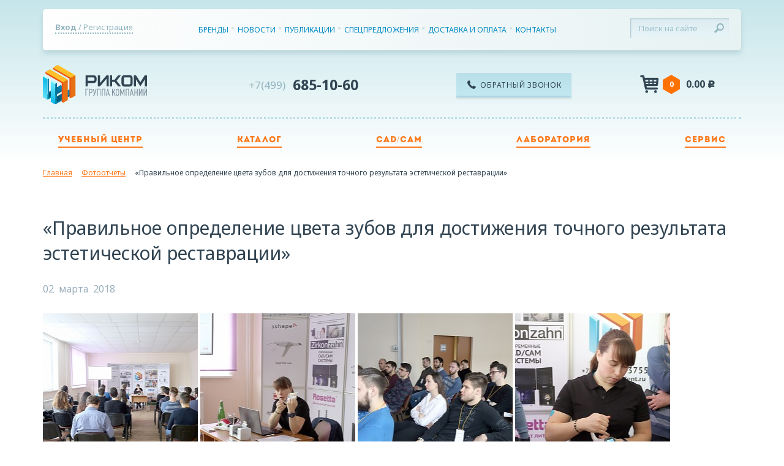

--- FILE ---
content_type: text/html; charset=utf-8
request_url: https://rikom-dent.ru/fotootchty/kristof-kurs-02-2019/
body_size: 4354
content:
<!DOCTYPE html><html xmlns:umi="http://www.umi-cms.ru/TR/umi" lang="en">
<head>
<meta http-equiv="Content-Type" content="text/html; charset=utf-8">
<title>«Правильное определение цвета зубов для достижения точного результата эстетической реставрации»</title>
<meta charset="utf-8">
<meta content="Правильное определение цвета зубов для достижения точного результата эстетической реставрации. Алина Керецман. VITA Zahnfabrik. Учебный центр Риком." name="keywords">
<meta content="Правильное определение цвета зубов для достижения точного результата эстетической реставрации. Алина Керецман. VITA Zahnfabrik. Учебный центр Риком." name="description">
<meta http-equiv="X-UA-Compatible" content="IE=edge">
<meta name="viewport" content="width=device-width, initial-scale=1">
<meta name="cmsmagazine" content="12d8a5984e84ff9e4032f67b98b872d1">
<link href="/templates/rikom/css/normalize.css" rel="stylesheet">
<link href="/favicon.ico" rel="shortcut icon" type="image/x-icon">
<link href="//fonts.googleapis.com/css?family=Noto+Sans:400,700&amp;subset=cyrillic" rel="stylesheet">
<link href="/templates/rikom/fonts/other/stylesheet.css" rel="stylesheet">
<link href="/templates/rikom/fonts/icomoon/style.css" rel="stylesheet">
<link href="/templates/rikom/assets/slick/slick.css" rel="stylesheet">
<link href="/templates/rikom/assets/fotorama/fotorama.css" rel="stylesheet">
<link href="/templates/rikom/assets/selectric/selectric.css" rel="stylesheet">
<link href="/templates/rikom/fonts/robot_web/stylesheet.css" rel="stylesheet">
<link href="/templates/rikom/css/style.css?4" rel="stylesheet">
<link href="/templates/rikom/css/custom.css?4" rel="stylesheet">
<link href="/templates/rikom/js/jquery.mCustomScrollbar.css" rel="stylesheet">
<link href="/templates/rikom/css/jquery.fancybox.min.css" rel="stylesheet">
<link href="/templates/rikom/fonts/awesome/css/font-awesome.min.css" rel="stylesheet">
<link href="/templates/rikom/css/responsive.css" rel="stylesheet">
<meta property="og:locale" content="ru_RU">
<meta property="og:type" content="website">
<meta property="og:site_name" content="Риком-дент">
<meta property="og:url" content="https://rikom-dent.ru/fotootchty/kristof-kurs-02-2019/">
<meta property="og:title" content="«Правильное определение цвета зубов для достижения точного результата эстетической реставрации»">
<meta property="og:image" content="https://rikom-dent.ru/images/fotootchet/2018/4.jpg">
<meta property="og:image:width" content="2400">
<meta property="og:image:height" content="1600">
<meta property="og:desciption" content="Правильное определение цвета зубов для достижения точного результата эстетической реставрации. Алина Керецман. VITA Zahnfabrik. Учебный центр Риком.">
<script src="https://ajax.googleapis.com/ajax/libs/jquery/1.11.3/jquery.min.js"></script><script>window.jQuery || document.write('<script src="/templates/suprotec/js/jquery-1.7.2.min.js"><\/script>')</script><script type="text/javascript">
   (function(m,e,t,r,i,k,a){m[i]=m[i]||function(){(m[i].a=m[i].a||[]).push(arguments)};
   m[i].l=1*new Date();k=e.createElement(t),a=e.getElementsByTagName(t)[0],k.async=1,k.src=r,a.parentNode.insertBefore(k,a)})
   (window, document, "script", "https://mc.yandex.ru/metrika/tag.js", "ym");

   ym(87333418, "init", {
        clickmap:true,
        trackLinks:true,
        accurateTrackBounce:true,
        webvisor:true,
        ecommerce:"dataLayer"
   });
</script><noscript><div><img src="https://mc.yandex.ru/watch/87333418" style="position:absolute; left:-9999px;" alt=""></div></noscript>
<script>(function(w,d,s,l,i){w[l]=w[l]||[];w[l].push({'gtm.start':
new Date().getTime(),event:'gtm.js'});var f=d.getElementsByTagName(s)[0],
j=d.createElement(s),dl=l!='dataLayer'?'&l='+l:'';j.async=true;j.src=
'https://www.googletagmanager.com/gtm.js?id='+i+dl;f.parentNode.insertBefore(j,f);
})(window,document,'script','dataLayer','GTM-NRXVXHP');</script><script>
			var site_key='6Ldb1KkgAAAAAHFWqPWPXjnkCrR3nu0EZOM_V-QV';
			var recaptcha_url = 'https://www.google.com/recaptcha/api.js';
		</script><script src="/templates/rikom/js/jquery.mCustomScrollbar.js"></script><script src="/templates/rikom/assets/slick/slick.min.js"></script><script src="/templates/rikom/assets/fotorama/fotorama.js"></script><script src="/templates/rikom/assets/selectric/jquery.selectric.min.js"></script><script src="/templates/rikom/assets/validate/jquery.validate.js"></script><script src="/templates/rikom/assets/validate/jquery.maskedinput.min.js"></script><script src="/templates/rikom/js/jquery.fancybox.min.js"></script><script src="/templates/rikom/js/jquery.number.js"></script><script src="/templates/rikom/js/main.js?93"></script><script src="/templates/rikom/js/basket.js?96"></script><script src="/templates/rikom/js/custom.js?94"></script><script src="/templates/rikom/js/catalog.js?93"></script><script type="text/javascript" src="https://vk.com/js/api/share.js?93" charset="windows-1251"></script>
</head>
<body>
<header><div class="container">
<div class="top">
<div class="log-box"><a href="#" data-action="popup" data-namepopup="enter"><span>Вход </span> / Регистрация</a></div>
<form class="search" action="/search/search_do/">
<input type="text" name="search_string" placeholder="Поиск на сайте"><button type="submit" class="btn-search icon-magnifier"></button>
</form>
<ul class="menu">
<li><a href="/brendy/">Бренды</a></li>
<li><a href="/novostii/">Новости</a></li>
<li><a href="/articles/">Публикации</a></li>
<li><a href="/specpredlozheniya/">Спецпредложения</a></li>
<li><a href="/dostavka-i-oplata/">Доставка и оплата</a></li>
<li><a href="/contacts/">Контакты</a></li>
</ul>
<div class="popup popup-enter" data-popup="enter">
<a href="#" class="popup-close icon-delete" data-action="closepopup" data-namepopup="enter"></a><p class="title">Вход в личный кабинет</p>
<form action="/users/login_do/" method="post">
<label>электронная почта</label><div class="form-group">
<label>Логин</label><input type="text" class="form-control" name="login">
</div>
<div class="form-group">
<label>пароль</label><input type="password" class="form-control" name="password">
</div>
<div class="form-group"><a href="/users/forget/" class="forget">Забыли пароль?</a></div>
<div class="form-group"><button type="submit" class="popup-btn">войти</button></div>
</form>
<a href="/users/registrate/" class="registration">Зарегистрироваться</a>
</div>
</div>
<div class="middle">
<a href="/" class="logo"></a> <a href="tel:+74996851060" class="phone"><span>+7(499)</span> 685-10-60</a> <a href="#" class="call" data-action="popup" data-namepopup="callback"><span class="icon-phone"></span>Обратный звонок</a> <div class="sum-box"><span class="header_cart"><span class="icon-cart"></span><span class="num">0</span><p class="sum"><i class="conver-price">0.00</i> <span>c</span></p></span></div>
<div class="popup popup-callback" data-popup="callback">
<a href="#" class="popup-close icon-delete" data-action="closepopup" data-namepopup="callback"></a><p class="title">Заявка на обратный звонок</p>
<form class="callback js-sendform" target="post_form" action="/webforms/send/">
<input type="hidden" name="system_form_id" value="151"><input type="hidden" name="system_email_to" value="707"><div class="form-group">
<label>Телефон</label><input type="text" name="data[new][telephone]" class="form-control" required="required">
</div>
<div class="form-group">
<label>имя</label><input type="text" name="data[new][name]" class="form-control" required="required">
</div>
<div class="status"></div>
<div class="form-group"><button type="submit" class="popup-btn js-submit">ОТПРАВИТЬ</button></div>
</form>
</div>
</div>
<div style="overflow:hidden2"><ul class="menu-bottom">
<li><a href="/raspisanie-zaniatiy/">Учебный центр</a></li>
<li><a href="/katalog/">Каталог</a></li>
<li><a href="/cadcam/">CAD/CAM</a></li>
<li><a href="https://rikom-lab.ru/">Лаборатория</a></li>
<li><a href="https://rikom-service.ru/">Сервис</a></li>
</ul></div>
</div></header><div class="container"><ol class="breadcrumbs" itemscope="itemscope" itemtype="http://schema.org/BreadcrumbList">
<li itemprop="itemListElement" itemscope="itemscope" itemtype="http://schema.org/ListItem" class="breadcrumbs-item"><a href="/" title="Главная" itemprop="item" class="breadcrumb"><span itemprop="name">Главная</span></a></li>
<li itemprop="itemListElement" itemscope="itemscope" itemtype="http://schema.org/ListItem" class="breadcrumbs-item"><a href="/fotootchty/" itemprop="item" class="breadcrumb" title="Фотоотчёты"><span itemprop="name">Фотоотчёты</span></a></li>
<li itemprop="itemListElement" itemscope="itemscope" itemtype="http://schema.org/ListItem" class="breadcrumbs-item"><span itemprop="item" class="breadcrumb" title="«Правильное определение цвета зубов для достижения точного результата эстетической реставрации»"><span itemprop="name">«Правильное определение цвета зубов для достижения точного результата эстетической реставрации»</span></span></li>
</ol></div>
<div class="modal-gallery">
<a href="#" class="close-modal icon-delete"></a><div class="arrows-box">
<a href="#" class="arrows next icon-right_arrow_gallery" id="gallery_next"></a><a href="#" class="arrows prev icon-left_arrow_gallery" id="gallery_prev"></a><div class="numb-box">
<span class="corret-photo-num">1</span>/<span class="total-photo-num">1</span>
</div>
</div>
<div class="inner-box"></div>
</div>
<div class="main-box"><div class="container"><div class="education-page">
<h1>«Правильное определение цвета зубов для достижения точного результата эстетической реставрации»</h1>
<p class="date">02 
								марта 
								2018</p>
<ul class="gallery-list gallery-list-inner">
<li><a href="/images/cms/data/kristof-kurs-02-2019/1.jpg" data-fancybox="gallery"><div class="photo_thumb" style="background:url('/images/cms/thumbs/9fecc78dde5b323c0d8ea6e96dca490e183c98cc/1_auto_253_jpg__90.jpg') center center no-repeat;"></div></a></li>
<li><a href="/images/cms/data/kristof-kurs-02-2019/2.jpg" data-fancybox="gallery"><div class="photo_thumb" style="background:url('/images/cms/thumbs/9fecc78dde5b323c0d8ea6e96dca490e183c98cc/2_auto_253_jpg__90.jpg') center center no-repeat;"></div></a></li>
<li><a href="/images/cms/data/kristof-kurs-02-2019/3.jpg" data-fancybox="gallery"><div class="photo_thumb" style="background:url('/images/cms/thumbs/9fecc78dde5b323c0d8ea6e96dca490e183c98cc/3_auto_253_jpg__90.jpg') center center no-repeat;"></div></a></li>
<li><a href="/images/cms/data/kristof-kurs-02-2019/4.jpg" data-fancybox="gallery"><div class="photo_thumb" style="background:url('/images/cms/thumbs/9fecc78dde5b323c0d8ea6e96dca490e183c98cc/4_auto_253_jpg__90.jpg') center center no-repeat;"></div></a></li>
<li><a href="/images/cms/data/kristof-kurs-02-2019/5.jpg" data-fancybox="gallery"><div class="photo_thumb" style="background:url('/images/cms/thumbs/9fecc78dde5b323c0d8ea6e96dca490e183c98cc/5_auto_253_jpg__90.jpg') center center no-repeat;"></div></a></li>
<li><a href="/images/cms/data/kristof-kurs-02-2019/6.jpg" data-fancybox="gallery"><div class="photo_thumb" style="background:url('/images/cms/thumbs/9fecc78dde5b323c0d8ea6e96dca490e183c98cc/6_auto_253_jpg__90.jpg') center center no-repeat;"></div></a></li>
<li><a href="/images/cms/data/kristof-kurs-02-2019/7.jpg" data-fancybox="gallery"><div class="photo_thumb" style="background:url('/images/cms/thumbs/9fecc78dde5b323c0d8ea6e96dca490e183c98cc/7_auto_253_jpg__90.jpg') center center no-repeat;"></div></a></li>
<li><a href="/images/cms/data/kristof-kurs-02-2019/8.jpg" data-fancybox="gallery"><div class="photo_thumb" style="background:url('/images/cms/thumbs/9fecc78dde5b323c0d8ea6e96dca490e183c98cc/8_auto_253_jpg__90.jpg') center center no-repeat;"></div></a></li>
<li><a href="/images/cms/data/kristof-kurs-02-2019/9.jpg" data-fancybox="gallery"><div class="photo_thumb" style="background:url('/images/cms/thumbs/9fecc78dde5b323c0d8ea6e96dca490e183c98cc/9_auto_253_jpg__90.jpg') center center no-repeat;"></div></a></li>
<li><a href="/images/cms/data/kristof-kurs-02-2019/10.jpg" data-fancybox="gallery"><div class="photo_thumb" style="background:url('/images/cms/thumbs/9fecc78dde5b323c0d8ea6e96dca490e183c98cc/10_auto_253_jpg__90.jpg') center center no-repeat;"></div></a></li>
<li><a href="/images/cms/data/kristof-kurs-02-2019/11.jpg" data-fancybox="gallery"><div class="photo_thumb" style="background:url('/images/cms/thumbs/9fecc78dde5b323c0d8ea6e96dca490e183c98cc/11_auto_253_jpg__90.jpg') center center no-repeat;"></div></a></li>
<li><a href="/images/cms/data/kristof-kurs-02-2019/12.jpg" data-fancybox="gallery"><div class="photo_thumb" style="background:url('/images/cms/thumbs/9fecc78dde5b323c0d8ea6e96dca490e183c98cc/12_auto_253_jpg__90.jpg') center center no-repeat;"></div></a></li>
</ul>
<div class="row"><a href="/uchebnyj-centr/" class="back">К списку всех курсов</a></div>
</div></div></div>
<footer><div class="container"><div class="row">
<div class="col1">
<form class="search" action="/search/search_do/">
<input type="text" name="search_string" placeholder="Поиск на сайте"><button type="submit" class="btn-search icon-magnifier"></button>
</form>
<p class="we-are-social">Мы в соцсетях:</p>
<ul class="social-list">
<li><a href="https://rutube.ru/channel/42204189/" target="_blank" class="icon icon-rut" rel="nofollow"></a></li>
<li><a href="https://vk.com/video/@rikom_dent" target="_blank" class="icon icon-vk" rel="nofollow"></a></li>
<li><a href="https://t.me/RikomEducation" target="_blank" class="icon fa icon-tg" rel="nofollow"></a></li>
</ul>
<p class="copyright">© 2015-2025 «Риком-дент»</p>
<p class="conf"><a href="/politika-konfidencialnosti/">Политика конфиденциальности</a></p>
<script src="//code-ya.jivosite.com/widget/qxHWVN4ory" async="async"></script><script src="//yastatic.net/es5-shims/0.0.2/es5-shims.min.js"></script><script src="//yastatic.net/share2/share.js"></script>
</div>
<div class="col1"><ul class="menu">
<li><a href="/brendy/">О компании</a></li>
<li><a href="/novostii/">Новости</a></li>
<li><a href="/dostavka-i-oplata/">Доставка и оплата</a></li>
<li><a href="/katalog/">Интернет магазин</a></li>
<li><a href="https://rikom-lab.ru/">Зуботехническая лаборатория</a></li>
<li><a href="/raspisanie-zaniatiy/fotootcety-obucenie/">Учебный центр</a></li>
<li><a href="/cadcam/">CAD/CAM</a></li>
<li><a href="/servis/">Сервис</a></li>
<li><a href="/specpredlozheniya/">Спецпредложения</a></li>
</ul></div>
<div class="col1 logosbox">
<p> Мы принимаем к оплате:</p>
<img src="/mir.png">
</div>
<div class="col1"><div class="phone-box">
<p class="phone"><a href="tel:+74996851060" class="phone"><span>+7(499)</span>685-10-60</a></p>
<a href="mailto:inbox@rikom-dent.ru">inbox@rikom-dent.ru</a><a href="/contacts/">Контакты</a>
</div></div>
</div></div></footer><style>
		
header .menu-bottom li>span {
    color: #fd791c;
    font-size: 14px;
    text-transform: uppercase;
    font-family: 'intro_regular';
    text-decoration: none;
    border-bottom: 2px solid #fd791c;
    padding-bottom: 3px;
    letter-spacing: 0.07em;
    cursor:pointer;
}
header .menu-bottom li:hover>span {
    color: #00add9;
    border-bottom: 2px solid #00add9;
}

		</style>
<link href="/templates/rikom/css/jquery.fancybox.min.css" rel="stylesheet">
<script src="/templates/rikom/js/jquery.fancybox.min.js"></script>
</body>
</html>
<!-- This page generated in 0.189167 secs by XSLT, SITE MODE -->

--- FILE ---
content_type: text/css
request_url: https://rikom-dent.ru/templates/rikom/fonts/other/stylesheet.css
body_size: 305
content:
/* Generated by Font Squirrel (http://www.fontsquirrel.com) on October 12, 2015 */



@font-face {
    font-family: 'intro_regular';
    src: url('intro-webfont.eot');
    src: url('intro-webfont.eot?#iefix') format('embedded-opentype'),
         url('intro-webfont.woff2') format('woff2'),
         url('intro-webfont.woff') format('woff'),
         url('intro-webfont.ttf') format('truetype'),
         url('intro-webfont.svg#intro_regular') format('svg');
    font-weight: normal;
    font-style: normal;

}

@font-face {
    font-family: 'als_rublregular';
    src: url('rouble-webfont.eot');
    src: url('rouble-webfont.eot?#iefix') format('embedded-opentype'),
    url('rouble-webfont.woff2') format('woff2'),
    url('rouble-webfont.woff') format('woff'),
    url('rouble-webfont.ttf') format('truetype'),
    url('rouble-webfont.svg#als_rublregular') format('svg');
    font-weight: normal;
    font-style: normal;

}

--- FILE ---
content_type: text/css
request_url: https://rikom-dent.ru/templates/rikom/fonts/icomoon/style.css
body_size: 619
content:
@font-face {
	font-family: 'icomoon';
	src:url('fonts/icomoon.eot?1mb7sv');
	src:url('fonts/icomoon.eot?1mb7sv#iefix') format('embedded-opentype'),
		url('fonts/icomoon.ttf?1mb7sv') format('truetype'),
		url('fonts/icomoon.woff?1mb7sv') format('woff'),
		url('fonts/icomoon.svg?1mb7sv#icomoon') format('svg');
	font-weight: normal;
	font-style: normal;
}

[class^="icon-"], [class*=" icon-"] {
	font-family: 'icomoon';
	speak: none;
	font-style: normal;
	font-weight: normal;
	font-variant: normal;
	text-transform: none;
	line-height: 1;

	/* Better Font Rendering =========== */
	-webkit-font-smoothing: antialiased;
	-moz-osx-font-smoothing: grayscale;
}

.icon-across:before {
	content: "\e900";
}
.icon-cad-cam:before {
	content: "\e901";
}
.icon-camera:before {
	content: "\e902";
}
.icon-cart:before {
	content: "\e903";
}
.icon-catalog:before {
	content: "\e904";
}
.icon-delete:before {
	content: "\e905";
}
.icon-education:before {
	content: "\e906";
}
.icon-facebook:before {
	content: "\e907";
}
.icon-lab_icon:before {
	content: "\e908";
}
.icon-left_arrow_gallery:before {
	content: "\e909";
}
.icon-left_arrow:before {
	content: "\e90a";
}
.icon-magnifier:before {
	content: "\e90b";
}
.icon-minus:before {
	content: "\e90c";
}
.icon-phone:before {
	content: "\e90d";
}
.icon-plus:before {
	content: "\e90e";
}
.icon-quantity:before {
	content: "\e90f";
}
.icon-right_arrow_gallery:before {
	content: "\e910";
}
.icon-right_arrow:before {
	content: "\e911";
}
.icon-twitter:before {
	content: "\e912";
}
.icon-vk:before {
	content: "\e913";
}
.icon-vk2:before {
	content: "\e914";
}

.icon-tg:before {
content: "";background-image:url("telegram.svg"); background-position:center; display:block; width:47px;height:47px;background-size:28px; background-repeat:no-repeat
}
.icon-rut:before {
content: "";background-image:url("rutube.svg"); background-position:center; display:block; width:47px;height:47px;background-size:28px; background-repeat:no-repeat
}



--- FILE ---
content_type: text/css
request_url: https://rikom-dent.ru/templates/rikom/css/style.css?4
body_size: 22789
content:
html,
body {
  height: 100%;
  font-family: 'Noto Sans', sans-serif;
}
html.modalshow {
  overflow: hidden;
}
* {
  -webkit-box-sizing: border-box;
  -moz-box-sizing: border-box;
  box-sizing: border-box;
}
body {
  color: #314452;
  position: relative;
}
body:before {
  background: #c5e5ea;
  background: -moz-linear-gradient(top, #c5e5ea 0%, rgba(197, 229, 234, 0) 70%, rgba(197, 229, 234, 0) 100%);
  background: -webkit-gradient(left top, left bottom, color-stop(0%, #c5e5ea), color-stop(70%, rgba(197, 229, 234, 0)), color-stop(100%, rgba(197, 229, 234, 0)));
  background: -webkit-linear-gradient(top, #c5e5ea 0%, rgba(197, 229, 234, 0) 70%, rgba(197, 229, 234, 0) 100%);
  background: -o-linear-gradient(top, #c5e5ea 0%, rgba(197, 229, 234, 0) 70%, rgba(197, 229, 234, 0) 100%);
  background: -ms-linear-gradient(top, #c5e5ea 0%, rgba(197, 229, 234, 0) 70%, rgba(197, 229, 234, 0) 100%);
  background: linear-gradient(to bottom, #c5e5ea 0%, rgba(197, 229, 234, 0) 70%, rgba(197, 229, 234, 0) 100%);
  filter: progid:DXImageTransform.Microsoft.gradient(startColorstr='#c5e5ea', endColorstr='#c5e5ea', GradientType=0);
  width: 100%;
  height: 380px;
  content: '';
  display: block;
  position: absolute;
  top: 0;
  z-index: -1;
}
ul {
  padding: 0;
  margin: 0;
  list-style: none;
}
iframe{
	max-width:100%;
}
.img-responsive{
	max-width:100%;
	height:auto;
}
.container {
/*  margin: 0 auto;
  max-width: 1024px;
  position: relative;*/
}
.container {
	padding-right: 15px;
	padding-left: 15px;
	margin-right: auto;
	margin-left: auto;
}
@media (min-width: 768px) {
	.container {
		width: 750px;
	}
}
@media (min-width: 992px) {
	.container {
		width: 970px;
	}
}
@media (min-width: 1200px) {
	.container {
		width: 1170px;
	}
}

p {
  margin: 0;
font-weight: 500;
font-size: 16px;
line-height: 24px;
}
.text-center {
  text-align: center;
}
.text-right {
  text-align: right;
}
.row {
  display: inline-block;
  width: 100%;
}
.col1 {
  width: 25%;
  float: left;
}
.col2 {
  width: 50%;
  float: left;
}
.col3 {
  width: 75%;
  float: left;
}
.transition {
  -webkit-transition: 0.5s;
  -moz-transition: 0.5s;
  -ms-transition: 0.5s;
  -o-transition: 0.5s;
  transition: 0.5s;
}
header {
  padding-top: 15px;
}
header .top {
  border-radius: 5px;
  background-image: -webkit-linear-gradient(90deg, #fefefe 0%, #e7f2f3 100%);
  background-image: -khtml-linear-gradient(90deg, #fefefe 0%, #e7f2f3 100%);
  background-image: -moz-linear-gradient(90deg, #fefefe 0%, #e7f2f3 100%);
  background-image: -ms-linear-gradient(90deg, #fefefe 0%, #e7f2f3 100%);
  background-image: -o-linear-gradient(90deg, #fefefe 0%, #e7f2f3 100%);
  background-image: linear-gradient(90deg, #fefefe 0%, #e7f2f3 100%);
  box-shadow: 0px 5px 8px 0px #b8d3d9;
  padding: 15px 0;
  margin-bottom: 24px;
  position: relative;
}
header .top .log-box {
	color: #91b4be;
	border-bottom: 2px dotted #91b4be;
	display: inline-block;
	font-size: 13px;
	margin: 5px 20px;
	float: left;
}
header .top .log-box a {
  color: #91b4be;
  text-decoration: none;
}
header .top .log-box a span {
  font-weight: 700;
}
header .top .log-box a:hover {
  color: #fd791c;
  border-bottom: 1px dashed #fd791c;
}
header .top .log-box.auth {
  margin-right: 30px;
  border-bottom: 0;
}
header .top .log-box.auth ul li {
  display: inline-block;
  margin-right: 15px;
}
header .top .log-box.auth ul li:last-child {
  margin-right: 0;
}
header .top .log-box.auth ul li a {
  text-decoration: underline;
}
header .top .log-box.auth ul li a:hover {
  border-bottom: 0;
}
header .top .menu {
	font-size: 0;
	padding: 10px 0;
	overflow: hidden;
	text-align: center;
	min-width:100px;
}
header .top .menu li {
  display: inline-block;
  margin-right: 15px;
  position: relative;
}
header .top .menu li:after {
  background: #cee0e4;
  width: 4px;
  height: 4px;
  border-radius: 4px;
  content: '';
  display: block;
  position: absolute;
  right: -9px;
  top: 4px;
}
header .top .menu li a {
  color: #008ac3;
  font-size: 12px;
  text-decoration: none;
  text-transform: uppercase;
  position: relative;
}
header .top .menu li a:hover {
  color: #fd791c;
}
header .top .menu li:last-child:before {
	margin-right:0
}
header .top .menu li:last-child:after {
  content: none;
}
header .top .search {
	margin: 0 20px;
	width: 161px;
	float: right;
	position: relative;
}
header .top .search input {
  background-image: -moz-linear-gradient(90deg, #e8f5f8 0%, #ddecf1 100%);
  background-image: -webkit-linear-gradient(90deg, #e8f5f8 0%, #ddecf1 100%);
  background-image: -ms-linear-gradient(90deg, #e8f5f8 0%, #ddecf1 100%);
  -webkit-box-shadow: inset 1px 1px 2px 0px #a8c5d1;
  -moz-box-shadow: inset 1px 1px 2px 0px #a8c5d1;
  box-shadow: inset 1px 1px 2px 0px #a8c5d1;
  width: 100%;
  height: 32px;
  border: 0;
  padding-left: 14px;
  font-size: 13px;
  /* Firefox 19+ */
  /* Firefox 18- */
}
header .top .search input::-webkit-input-placeholder {
  color: #9cc0ca;
}
header .top .search input::-moz-placeholder {
  color: #9cc0ca;
}
header .top .search input:-moz-placeholder {
  color: #9cc0ca;
}
header .top .search input:-ms-input-placeholder {
  color: #9cc0ca;
}
header .top .search .btn-search {
  width: 32px;
  height: 32px;
  content: '';
  display: block;
  position: absolute;
  right: 0;
  top: 0;
  border: 0;
  cursor: pointer;
  outline: none;
  background: transparent;
  color: #91b4be;
}
header .middle {
  position: relative;
  border-bottom: 3px dotted #bbdde5;
  display: inline-block;
  width: 100%;
  padding-bottom: 19px;
  margin-bottom: 10px;
  text-align:justify;
  font-size:1px;
}
header .middle:after
{
	content:'';
	width:100%;
	display:inline-block;

}
header .middle > *
{
	display:inline-block;
	vertical-align:middle;
}
header .middle .logo {
  background: url("../images/rikom_logo.svg") no-repeat;
  width: 170px;
  height: 65px;
  content: '';
  background-size: contain;
  /*display: block;
  float: left;*/
  margin-right: 54px;
}
header .middle .phone {
  color: #314452;
  font-size: 23px;
  font-weight: 700;
 /* display: block;
  float: left;*/
  line-height: 61px;
  padding-left: 72px;
  position: relative;
  text-decoration: none;
}
header .middle .phone span {
  color: #91b4be;
  font-size: 17px;
  font-weight: normal;
  position: absolute;
  left: 0;
}
header .middle .phone.second {
  padding-left: 64px;
}
header .middle .phone.second span {
  font-size: 20px;
  left: 30px;
}
header .middle .call {
  background-image: -moz-linear-gradient(90deg, #c3e9f2 0%, #b9dfe9 100%);
  background-image: -webkit-linear-gradient(90deg, #c3e9f2 0%, #b9dfe9 100%);
  background-image: -ms-linear-gradient(90deg, #c3e9f2 0%, #b9dfe9 100%);
  box-shadow: 0px 3px 2px 0px rgba(0, 0, 1, 0.07), inset 0px -3px 0px 0px rgba(156, 200, 214, 0.5);
  width: 188px;
  height: 40px;
  color: #314452;
  font-size: 12px;
  text-transform: uppercase;
  line-height: 40px;
  /*display: block;
  float: left;*/
  text-decoration: none;
  text-align: center;
  padding-left: 23px;
  position: relative;
  margin-left: 48px;
/*   margin-top: 10px; */
  font-weight: 500;
  letter-spacing: 0.75px;
}
header .middle .call span {
  font-size: 14px;
  width: 14px;
  height: 14px;
  content: '';
  display: block;
  position: absolute;
  left: 18px;
  top: 12px;
}
header .middle .call:hover {
  color: #00add9;
}
header .middle .call:active {
  color: #00add9;
  box-shadow: 0px 1px 1px 0px rgba(0, 0, 1, 0.07);
}
header .middle .sum-box {
  /*position: absolute;
  right: 6px;
  top: 12px;*/
}
header .middle .sum-box .header_cart {
  display: inline-block;
}
header .middle .sum-box .header_cart:hover .icon-cart,
header .middle .sum-box .header_cart:hover .sum {
  color: #fd791c;
}
header .middle .sum-box .icon-cart {
  color: #314452;
  font-size: 30px;
  width: 31px;
  height: 31px;
  content: '';
  display: block;
  float: left;
  margin-right: 6px;
}
header .middle .sum-box .num {
  background: url("../images/icon/quantity.svg") no-repeat;
  width: 28px;
  height: 31px;
  content: '';
  display: block;
  float: left;
  margin-right: 10px;
  text-align: center;
  line-height: 31px;
  background-size: cover;
  color: #ffffff;
  font-size: 13px;
  font-weight: 700;
}
header .middle .sum-box .sum {
  color: #314452;
  font-size: 16px;
  font-weight: 700;
  line-height: 31px;
  display: block;
  float: left;
  min-width:90px;
}
header .middle .sum-box .sum span {
  font-family: 'als_rublregular', sans-serif;
}
header .menu-bottom {
  text-align: justify;
  font-size: 0;
  position: relative;
}
.menu-bottom:after
{
	content:'';
	width:100%;
	display:inline-block;
}
header .menu-bottom li {
  padding: 0 25px;
  display: inline-block;
  line-height: 50px;
  transition: .4s;
  border-top-right-radius: 8px;
  border-top-left-radius: 8px;
  /*margin:0 40px;*/
}
header .menu-bottom li a {
  color: #fd791c;
  font-size: 14px;
  text-transform: uppercase;
  font-family: 'intro_regular';
  text-decoration: none;
  border-bottom: 2px solid #fd791c;
  padding-bottom: 3px;
  letter-spacing: 0.07em;
}
header .menu-bottom li:hover a {
  color: #00add9;
  border-bottom: 2px solid #00add9;
}
header .menu-bottom li.active {
  background-color: #def1f5;
  box-shadow: 0px 1px 1px 0px #ffffff, inset 0px 3px 5px 0px rgba(184, 209, 216, 0.75);
  border-radius: 8px;
}
header .menu-bottom li.hover {
  background: #ffffff;
  box-shadow: 0px 5px 12px 0px rgba(47, 103, 116, 0.3);
  position: static;
  transition: .9s;
}
header .menu-bottom li.hover:after {
  display: block;
  content: '';
  position: absolute;
  height: 9px;
  background: white;
  width: 204px;
  z-index: 40;
  margin-left: -25px;
  margin-top: -5px;
  transition: .4s;
}
/*header .menu-bottom li.submenu:hover .submenu-drop {
  display: block;
}*/
header .submenu-drop {
  position: absolute;
  z-index: 20;
  left: 0;
  width: 100%;
  background: #ffffff;
  padding: 40px;
  padding-bottom: 5px;
  box-shadow: 0px 5px 12px 0px rgba(47, 103, 116, 0.3);
  /*-webkit-column-width: 200px;
  -moz-column-width: 200px;
  column-width: 200px;
  -webkit-column-count: 4;
  -moz-column-count: 4;
  column-count: 4;
  -webkit-column-gap: 48px;
  -moz-column-gap: 48px;
  column-gap: 48px;*/
  display: none;
}
header .submenu-drop.show {
  display: block;
}
header .submenu-drop ul {
  margin-bottom: 5px;
  display: inline-block;
  width: 100%;
}
header .submenu-drop ul li {
  margin-bottom: 5px;
  font-family: 'Noto Sans', sans-serif;
  margin-right: 0;
  padding: 0;
  display: block;
  text-align: left;
  line-height: normal;
}
header .submenu-drop ul li:first-child,
header .submenu-drop ul li:first-child a{
  color: #314452;
  font-size: 14px;
  font-weight: 500;
  text-transform: uppercase;
}

header .submenu-drop span {
	margin-bottom: 15px;
	font-family: 'Noto Sans', sans-serif;
	margin-right: 0;
	padding: 0;
	display: block;
	text-align: left;
	line-height: normal;
	/* font-size: 26px; */
}
header .submenu-drop ul li a {
  color: #269fd2;
  font-size: 14px;
  text-decoration: underline;
  text-transform: none;
  font-weight: normal;
  font-family: 'Noto Sans', sans-serif;
  border-bottom: 0!important;
  letter-spacing: 0;
}
header .submenu-drop ul li a:hover {
  color: #fd791c;
  border-bottom: 0!important;
}
header .popup {
  box-shadow: 0px 3px 8px 0px rgba(80, 108, 115, 0.3);
  width: 360px;
  background: #ffffff;
  padding: 30px;
  position: absolute;
  border-radius: 8px;
  opacity: 0;
  z-index: -1;
}
header .popup:after {
  bottom: 100%;
  left: 40px;
  border: solid transparent;
  content: " ";
  height: 0;
  width: 0;
  position: absolute;
  pointer-events: none;
  border-color: rgba(255, 255, 255, 0);
  border-bottom-color: #fff;
  border-width: 8px;
  margin-left: -8px;
}
header .popup .title {
  font-size: 20px;
  font-weight: 500;
  color: #314452;
  margin-bottom: 15px;
}
header .popup form .form-group {
  margin-bottom: 20px;
  position: relative;
}
header .popup form .form-group label {
  color: #9aaebb;
  font-size: 10px;
  letter-spacing: 2px;
  text-transform: uppercase;
}
header .popup form .form-group label.error {
  position: absolute;
  font-size: 9px;
  color: #ff3c3c;
  width: 100%;
  padding-left: 15px;
  text-transform: uppercase;
  letter-spacing: 1px;
  line-height: 2;
  left: 0;
  padding: 0;
  bottom: -20px;
}
header .popup form .form-group input {
  border-style: solid;
  border-width: 1px;
  border-color: #deeef5;
  background-color: #ffffff;
  box-shadow: inset 0.5px 0.866px 2px 0px rgba(0, 80, 114, 0.2);
  height: 34px;
  width: 100%;
  padding-left: 10px;
  color: #4a494b;
  font-size: 14px;
}
form .status{font-size:16px;}
header .popup form .form-group input.error, input.error {
  border-color: #ff3c3c;border:1px solid red
}
header .popup form .form-group .popup-btn {
  background-image: -moz-linear-gradient(90deg, #d6ecf7 0%, #c7e6f7 100%);
  background-image: -webkit-linear-gradient(90deg, #d6ecf7 0%, #c7e6f7 100%);
  background-image: -ms-linear-gradient(90deg, #d6ecf7 0%, #c7e6f7 100%);
  box-shadow: 0 3px 2px 0 rgba(47, 135, 181, 0.1), inset 0 -3px 0 0 #a6d2e9;
  width: 100%;
  height: 52px;
  outline: none;
  border: 0;
  color: #146679;
  font-size: 16px;
  padding: 0;
  letter-spacing: 1.4px;
  font-weight: 700;
  text-transform: uppercase;
}
header .popup form .form-group .popup-btn:hover {
  background-image: -moz-linear-gradient(90deg, #d5ebf7 0%, #d0e9f6 100%);
  background-image: -webkit-linear-gradient(90deg, #d5ebf7 0%, #d0e9f6 100%);
  background-image: -ms-linear-gradient(90deg, #d5ebf7 0%, #d0e9f6 100%);
  box-shadow: 0 3px 2px 0 rgba(47, 135, 181, 0.1), inset 0 -3px 0 0 #baddef;
  color: #00add9;
}
header .popup form .form-group .popup-btn:active {
  background-image: -moz-linear-gradient(90deg, #d5ebf7 0%, #d0e9f6 100%);
  background-image: -webkit-linear-gradient(90deg, #d5ebf7 0%, #d0e9f6 100%);
  background-image: -ms-linear-gradient(90deg, #d5ebf7 0%, #d0e9f6 100%);
  box-shadow: 0 2px 2px 0 rgba(47, 135, 181, 0.1), inset 0 -2px 0 0 #baddef;
  color: #00add9;
}
header .popup .popup-close {
  width: 40px;
  height: 40px;
  text-decoration: none;
  font-size: 13px;
  line-height: 40px;
  text-align: center;
  display: block;
  position: absolute;
  top: 0;
  right: 0;
  color: #8eb6bf;
  opacity: 0.5;
}
header .popup .popup-close:hover {
  opacity: 1;
}
header .popup .forget {
  font-size: 12px;
  color: #269fd2;
}
header .popup .forget:hover {
  color: #fd791c;
}
header .popup .registration {
  font-size: 14px;
  color: #269fd2;
  font-weight: 500;
  display: block;
  text-align: center;
}
header .popup .registration:hover {
  color: #fd791c;
}
header .popup.popup-callback {
  right: 36px;
  top: 90px;
}
header .popup.popup-enter {
  top: 95px;
}
footer {
  background: #8aa1a9;
  padding: 25px 0;
  margin-top: -190px;
}
footer .search {
  width: 200px;
  position: relative;
  margin-bottom: 20px;
}
footer .search input {
  background-image: -moz-linear-gradient(90deg, #e8f5f8 0%, #ddecf1 100%);
  background-image: -webkit-linear-gradient(90deg, #e8f5f8 0%, #ddecf1 100%);
  background-image: -ms-linear-gradient(90deg, #e8f5f8 0%, #ddecf1 100%);
  box-shadow: inset 1px 2px 2px 0px rgba(0, 80, 114, 0.24);
  width: 100%;
  height: 36px;
  border: 0;
  padding-left: 14px;
  font-size: 13px;
  /* Firefox 19+ */
  /* Firefox 18- */
}
footer .search input::-webkit-input-placeholder {
  color: #91b4be;
}
footer .search input::-moz-placeholder {
  color: #91b4be;
}
footer .search input:-moz-placeholder {
  color: #91b4be;
}
footer .search input:-ms-input-placeholder {
  color: #91b4be;
}
footer .search .btn-search {
  width: 32px;
  height: 38px;
  content: '';
  display: block;
  position: absolute;
  right: 0;
  top: 0;
  border: 0;
  cursor: pointer;
  outline: none;
  background: transparent;
  color: #91b4be;
}
footer .social-list {
  display: inline-block;
  margin-bottom: 15px;
}
footer .social-list li {
  margin-right: 15px;
  display: block;
  float: left;
}
footer .social-list li a {
  display: block;
  text-decoration: none;
  color: #ffffff;
  font-size: 28px;
  width: 47px;
  height: 47px;
  background: #45c8dc;
  text-align: center;
  line-height: 47px;
}
footer .social-list li a:hover {
  background: #25dffc;
}
footer .copyright {
  color: #b7cfd6;
  font-size: 12px;
}
footer .we-are-social {
  color: #b7cfd6;
  font-size: 16px;
  margin-bottom: 10px;
}
footer .ya-share2{
    margin-top:15px;
}

footer .menu {
  -webkit-column-width: 256px;
  -moz-column-width: 256px;
  column-width: 256px;
  -webkit-column-count: 2;
  -moz-column-count: 2;
  column-count: 2;
  -webkit-column-gap: 0px;
  -moz-column-gap: 0px;
  column-gap: 0px;
  margin-bottom: -20px;
}
footer .menu li {
    margin-bottom: 5px;
    list-style: none !important;
}
footer .menu li a, .conf a{
  color: #ddf0f5;
  font-size: 14px;
  text-decoration: underline;
}
footer .menu li a:hover, .conf a:hover {
  color: #ffffff;
}
footer .phone-box {
  display: inline-block;
  float: right;
  margin-bottom: -20px;
}
footer .phone-box .phone {
  font-weight: 700;
  font-size: 23px;
  color: #ddf0f5;
  margin-bottom: 10px;
  position: relative;
}
footer .phone-box .phone span {
  position: absolute;
  color: #b7cfd6;
  font-size: 17px;
  font-weight: normal;
  left: -70px;
  top: 5px;
}
footer .phone-box a {
  display: block;
  color: #ddf0f5;
  font-size: 14px;
  text-decoration: underline;
  margin-bottom: 17px;
}
footer .phone-box a:hover {
  color: #ffffff;
}
.hidden {
  display: none;
}
.pull-right {
  float: right;
}
.modal-box {
  background: rgba(0, 0, 0, 0.7);
  position: fixed;
  top: 0;
  right: 0;
  bottom: 0;
  left: 0;
  z-index: 1000;
  display: none;
}
.modal-box .close-modal {
  font-size: 25px;
  position: absolute;
  right: 0;
  top: 0;
  color: #ffffff;
  opacity: 1;
  width: 50px;
  line-height: 50px;
  text-align: center;
  text-decoration: none;
}
.modal-box .close-modal:hover {
  opacity: 0.5;
}
.modal-box .modal-inner {
  width: 100%;
  height: 100%;
  margin: auto;
  padding: 50px;
}
.modal-gallery {
  background: rgba(0, 0, 0, 0.8);
  position: fixed;
  top: 0;
  right: 0;
  bottom: 0;
  left: 0;
  z-index: 1000;
  text-align: center;
  display: none;
}
.modal-gallery .inner-box {
  position: relative;
}
.modal-gallery .inner-box .fotorama__thumb-border {
  border-color: #fd791c;
}
.modal-gallery .inner-box .fotorama__wrap {
  padding-bottom: 200px;
}
.modal-gallery .inner-box .fotorama__nav--thumbs .fotorama__nav__shaft {
  margin-top: 100px;
}
.modal-gallery .arrows-box {
  height: 70px;
  width: 760px;
  color: #ffffff;
  position: absolute;
  bottom: 115px;
  left: 50%;
  margin-left: -380px;
  z-index: 2;
}
.modal-gallery .arrows-box .arrows {
  color: #ffffff;
  width: 300px;
  line-height: 70px;
  display: inline-block;
  font-size: 24px;
  text-align: center;
  text-decoration: none;
}
.modal-gallery .arrows-box .arrows:hover {
  background: rgba(255, 255, 255, 0.3);
}
.modal-gallery .arrows-box .arrows.prev {
  float: left;
}
.modal-gallery .arrows-box .arrows.next {
  float: right;
}
.modal-gallery .arrows-box .numb-box {
  float: left;
  width: 160px;
  text-align: center;
  line-height: 70px;
  font-size: 24px;
  font-weight: 500;
}
.modal-gallery .close-modal {
  font-size: 26px;
  color: #ffffff;
  opacity: 1;
  width: 50px;
  line-height: 120px;
  text-align: center;
  text-decoration: none;
}
.modal-gallery .close-modal:hover {
  opacity: 0.5;
}
.wrong-page {
  background: #ffffff;
  display: table;
  width: 100%;
  height: 100%;
}
.wrong-page .inner {
  display: table-cell;
  vertical-align: middle;
}
.wrong-page .inner .left {
  width: 250px;
  float: left;
  padding-top: 50px;
  margin-right: 40px;
}
.wrong-page .inner .left .logo {
  background: url("../images/rikom_logo.svg") no-repeat;
  width: 170px;
  height: 65px;
  content: '';
  background-size: cover;
  display: block;
}
.wrong-page .inner .right {
  float: left;
  width: 734px;
}
.wrong-page .inner .right .easy {
  font-size: 10px;
  color: #9aaebb;
  letter-spacing: 2px;
  text-transform: uppercase;
}
.wrong-page .inner .right h1 {
  font-weight: 500;
  font-size: 40px;
  margin: 10px 0;
}
.wrong-page .inner .right .description {
  font-size: 14px;
}
.wrong-page .inner .right ul {
  margin: 20px 0 50px 0;
}
.wrong-page .inner .right ul li {
  display: inline-block;
  margin-right: 24px;
}
.wrong-page .inner .right ul li a {
  color: #269fd2;
  font-size: 14px;
}
.wrong-page .inner .right ul li a:hover {
  color: #fd791c;
}
.wrong-page .inner .right .search {
  width: 300px;
  position: relative;
}
.wrong-page .inner .right .search input {
  -webkit-box-shadow: inset 1px 1px 2px 0px #a8c5d1;
  -moz-box-shadow: inset 1px 1px 2px 0px #a8c5d1;
  box-shadow: inset 1px 1px 2px 0px #a8c5d1;
  width: 100%;
  height: 36px;
  padding-left: 14px;
  line-height: 32px;
  font-size: 13px;
  border: 1px solid #deeef5;
  /* Firefox 19+ */
  /* Firefox 18- */
}
.wrong-page .inner .right .search input::-webkit-input-placeholder {
  color: #91b4be;
}
.wrong-page .inner .right .search input::-moz-placeholder {
  color: #91b4be;
}
.wrong-page .inner .right .search input:-moz-placeholder {
  color: #91b4be;
}
.wrong-page .inner .right .search input:-ms-input-placeholder {
  color: #91b4be;
}
.wrong-page .inner .right .search .btn-search {
  width: 32px;
  height: 36px;
  content: '';
  display: block;
  position: absolute;
  right: 0;
  top: 0;
  border: 0;
  cursor: pointer;
  outline: none;
  background: transparent;
  color: #91b4be;
}
.main-box {
  padding: 257px 0 260px 0;
  min-height: 100%;
  margin-top: -257px;
}
.main-box h1 {
  margin: 0;
  margin-bottom: 30px;
  font-size: 30px;
  font-weight: 500;
}
.main-box h1+p{
	margin-top: 11px;
	line-height:30px;
}
.main-box h3 {
  color: #314452;
  font-size: 22px;
  font-weight: 900;
  text-transform: uppercase;
  margin: 0;
}
.main-box h2 {
  font-weight: 500;
  color: #314452;
  font-size: 30px;
}
.main-box .btn-orange {
  color: #ffffff;
  font-size: 15px;
  font-weight: 700;
  text-decoration: none;
  text-transform: uppercase;
  padding: 15px 30px;
  display: inline-block;
  background-image: -moz-linear-gradient(90deg, #ff9b61 0%, #ff843d 100%);
  background-image: -webkit-linear-gradient(90deg, #ff9b61 0%, #ff843d 100%);
  background-image: -ms-linear-gradient(90deg, #ff9b61 0%, #ff843d 100%);
  box-shadow: 0px 3px 2px 0px rgba(92, 50, 18, 0.15), inset 0px -3px 0px 0px #e47b3d;
  border: 0;
  outline: none;
}
.main-box .btn-orange.full {
  width: 100%;
}
.main-box .btn-orange:hover {
  background-image: -moz-linear-gradient(90deg, #ffb570 0%, #ff9b48 100%);
  background-image: -webkit-linear-gradient(90deg, #ffb570 0%, #ff9b48 100%);
  background-image: -ms-linear-gradient(90deg, #ffb570 0%, #ff9b48 100%);
  box-shadow: 0px 3px 2px 0px rgba(109, 56, 0, 0.15), inset 0px -3px 0px 0px #ff9148;
}
.main-box .btn-orange:active {
  padding: 15px 30px 14px 30px;
  margin-top: 1px;
  background-image: -moz-linear-gradient(90deg, #ffb570 0%, #ff9b48 100%);
  background-image: -webkit-linear-gradient(90deg, #ffb570 0%, #ff9b48 100%);
  background-image: -ms-linear-gradient(90deg, #ffb570 0%, #ff9b48 100%);
  box-shadow: 0px 2px 2px 0px rgba(109, 56, 0, 0.15), inset 0px -2px 0px 0px #ff9148;
}
.main-box .subtitle {
  font-size: 16px;
}
.main-box .banner-box {
  position: relative;
  margin-bottom: 70px;
  margin-top: 20px;
}
.main-box .banner-box .banner {
  border-radius: 5px;
/*   background-image: -moz-linear-gradient(90deg, #ddeff5 0%, #c7e5ed 100%);
  background-image: -webkit-linear-gradient(90deg, #ddeff5 0%, #c7e5ed 100%);
  background-image: -ms-linear-gradient(90deg, #ddeff5 0%, #c7e5ed 100%);
 */}
.main-box .banner-box .banner .banner-list:before,.main-box .banner-box .banner .banner-list:after{
	content:'';
	clear:both;
	display:table;
}
.main-box .banner-box .banner .slick-slide:first-child{
	display:block;
}
.main-box .banner-box .banner a {
  outline: none;
}
.main-box .banner-box .arrows-box .arrows {
  z-index: 2;
  position: absolute;
  color: #7996a7;
  text-decoration: none;
  font-size: 26px;
  top: 50%;
  margin-top: -13px;
}
.main-box .banner-box .arrows-box .arrows.next {
  right: 50px;
}
.main-box .banner-box .arrows-box .arrows.prev {
  left: 50px;
}
.main-box .banner-box .arrows-box .arrows:hover {
  color: #00add9;
}
.main-box .banner-box .tovar-list {
  max-width: 800px;
  margin: 0 auto;
  padding: 30px 0;
}
.main-box .banner-box .tovar-list .item {
  width: 240px;
  /* padding: 18px 25px; */
  background: #ffffff;
  border-radius: 5px;
  margin-right: 40px;
      min-height: 380px;
}
.main-box .banner-box .tovar-list .item a {
  text-decoration: none;
  display: block;
}
.main-box .banner-box .tovar-list .item a:hover .name {
  color: #fd791c;
}
.main-box .banner-box .tovar-list .item .brand {
  color: #314452;
  font-size: 13px;
  font-weight: 700;
  text-transform: uppercase;
}
.main-box .banner-box .tovar-list .item img {
/*   margin: 20px auto; */
  display: block;
}
.main-box .banner-box .tovar-list .item .name {
  font-size: 18px;
  text-decoration: underline;
  color: #00add9;
  display: block;
  margin-bottom: 15px;
}
.main-box .banner-box .tovar-list .item .oldprice {
  font-size: 14px;
  color: #9aaebb;
  position: relative;
  display: inline-block;
}
.main-box .banner-box .tovar-list .item .oldprice:before {
  position: absolute;
  content: "";
  left: 0;
  top: 50%;
  right: 0;
  border-top: 1px solid;
  border-color: #fd791c;
  -webkit-transform: rotate(-5deg);
  -moz-transform: rotate(-5deg);
  -ms-transform: rotate(-5deg);
  -o-transform: rotate(-5deg);
  transform: rotate(-5deg);
}
.main-box .banner-box .tovar-list .item .oldprice span {
  font-family: 'als_rublregular';
}
.main-box .banner-box .tovar-list .item .newprice {
  color: #fd791c;
  font-size: 25px;
  font-weight: 900;
  line-height: 42px;
}
.main-box .banner-box .tovar-list .item .newprice span {
  font-family: 'als_rublregular';
  font-weight: normal;
}
.main-box .slick-dots {
  text-align: center;
  font-size: 0;
  position: absolute;
  width: 100%;
  bottom: -52px;
}
.main-box .slick-dots li {
  display: inline-block;
  margin: 5px; 
}
.main-box .slick-dots li button {
  height: 13px;
  width: 13px;
  border-radius: 13px;
  border: 3px solid #ffffff;
  background: #b7cfd6;
  padding: 0;
  outline: none;
}
.main-box .slick-dots li button:hover {
  background: #00add9;
}
.main-box .slick-dots li.slick-active button {
  background: #00add9;
  border: 3px solid #00add9;
}
.main-box .news-box {
  margin-bottom: 80px;
  margin-top: -5px;
}
.main-box .news-box .news-list {
  display: inline-block;
  width: auto;
  text-align:center;
  margin-left: -10px;
  margin-right: -10px;
}
.main-box .news-box .news-list li {
  display: inline-block;
  width: 25%;
  padding: 0 10px;
  min-width: 150px;
  text-align: left;
	float: left;
}
.main-box .news-box .news-list li .name {
  color: #45c8dc;
  font-size: 14px;
  font-weight: 500;
  text-decoration: underline;
  line-height: 21px;
}

.main-box .news-box .news-list li .pict-box {
  height: 160px;
  position: relative;
  border-radius: 5px;
  overflow: hidden;
}

.main-box .news-box .news-list li .pict-box .img-responsive{
  width: 100%;
  height: 100%;
  object-fit: cover;
}


.main-box .news-box .news-list li .name:hover {
  color: #fd791c;
}
.main-box .news-box .news-list li .date {
  color: #b7cfd6;
  font-size: 12px;
  margin-top: 10px;
}
.main-box .news-box .more {
  background: #deeef5;
  box-shadow: 0px 1px 1px 0px rgba(0, 0, 1, 0.07), inset 0px -3px 0px 0px rgba(189, 213, 223, 0.75);
  width: 100%;
  height: 64px;
  color: #45c8dc;
  font-weight: 500;
  font-size: 18px;
  text-transform: uppercase;
  line-height: 64px;
  display: block;
  text-decoration: none;
  text-align: center;
  margin-top: 26px;
  letter-spacing: 0.75px;
}
.main-box .news-box .more:hover {
  color: #fd791c;
}
.main-box .text-box {
  display: inline-block;
  width: 100%;
}
.main-box .text-box p {
  /* color: #9aaebb; */
  font-size: 16px;
  line-height: 26px;
}
.main-box .text-box .left {
  width: 45%;
  float: left;
}
.main-box .text-box .widget-box {
  width: 45%;
  float: right;
}
.main-box .promo-box {
  display: inline-block;
  width: 100%;
  margin-bottom: 37px;
  margin-top: 15px;
  text-align:justify;
  font-size:1px;
  display: flex;
  flex-wrap: wrap;
  justify-content: space-between;
}
.main-box .promo-box:after
{
	content:'';
	width:100%;
	display:inline-block;
}
.main-box .promo-box > *
{
	display:inline-block;
}
.main-box .promo-box .gradient {
  position: absolute;
  height: 100%;
  width: 100%;
  content: '';
  top: 0;
  left: 0;
  background: #1d6d81;
  background: -moz-linear-gradient(top, #1d6d81 0%, rgba(29, 109, 129, 0) 100%);
  background: -webkit-gradient(left top, left bottom, color-stop(0%, #1d6d81), color-stop(100%, rgba(29, 109, 129, 0)));
  background: -webkit-linear-gradient(top, #1d6d81 0%, rgba(29, 109, 129, 0) 100%);
  background: -o-linear-gradient(top, #1d6d81 0%, rgba(29, 109, 129, 0) 100%);
  background: -ms-linear-gradient(top, #1d6d81 0%, rgba(29, 109, 129, 0) 100%);
  background: linear-gradient(to bottom, #1d6d81 0%, rgba(29, 109, 129, 0) 100%);
  filter: progid:DXImageTransform.Microsoft.gradient(startColorstr='#1d6d81', endColorstr='#1d6d81', GradientType=0);
  opacity: 0.5;
}
.main-box .promo-box .gradient-right {
  position: absolute;
  height: 100%;
  width: 100%;
  content: '';
  top: 0;
  left: 0;
  background: #1d6d81;
  background: -moz-linear-gradient(left, #1d6d81 0%, rgba(29, 109, 129, 0) 100%);
  background: -webkit-gradient(left top, right top, color-stop(0%, #1d6d81), color-stop(100%, rgba(29, 109, 129, 0)));
  background: -webkit-linear-gradient(left, #1d6d81 0%, rgba(29, 109, 129, 0) 100%);
  background: -o-linear-gradient(left, #1d6d81 0%, rgba(29, 109, 129, 0) 100%);
  background: -ms-linear-gradient(left, #1d6d81 0%, rgba(29, 109, 129, 0) 100%);
  background: linear-gradient(to right, #1d6d81 0%, rgba(29, 109, 129, 0) 100%);
  filter: progid:DXImageTransform.Microsoft.gradient(startColorstr='#1d6d81', endColorstr='#1d6d81', GradientType=1);
  opacity: 0.5;
}
.main-box .promo-box img {
  width: 100%;
}
.main-box .promo-box img.icon {
  width: auto;
}
.main-box .promo-box .left {
  width: 30%;
  height: 451px;
/*  margin-right: 24px;
  float: left;*/
  position: relative;
  border-radius: 5px;
  overflow: hidden;
}
.main-box .promo-box .left:after {
  position: absolute;
  height: 100%;
  width: 100%;
  content: '';
  top: 0;
  left: 0;
  background: #1d6d81;
  background: -moz-linear-gradient(top, #1d6d81 0%, rgba(29, 109, 129, 0) 100%);
  background: -webkit-gradient(left top, left bottom, color-stop(0%, #1d6d81), color-stop(100%, rgba(29, 109, 129, 0)));
  background: -webkit-linear-gradient(top, #1d6d81 0%, rgba(29, 109, 129, 0) 100%);
  background: -o-linear-gradient(top, #1d6d81 0%, rgba(29, 109, 129, 0) 100%);
  background: -ms-linear-gradient(top, #1d6d81 0%, rgba(29, 109, 129, 0) 100%);
  background: linear-gradient(to bottom, #1d6d81 0%, rgba(29, 109, 129, 0) 100%);
  filter: progid:DXImageTransform.Microsoft.gradient(startColorstr='#1d6d81', endColorstr='#1d6d81', GradientType=0);
  opacity: 0.5;
}
.main-box .promo-box .right {
  width: 68%;
/*  float: left;*/
display: flex;
justify-content: space-between;
flex-wrap: wrap;
}
.main-box .promo-box .right .top {
  margin-bottom: 14px;
  display: inline-block;
  width: 100%;
  text-align:justify;
  font-size:1px;
  display: flex;
  flex-wrap: wrap;
  justify-content: space-between;
}
.main-box .promo-box .right .top:after
{
	content:'';
	display:inline-block;
	width:100%;
}
.main-box .promo-box .right .top > *
{
	display:inline-block;

}
.main-box .promo-box .right .top .top-left {
  width: 57%;
/*  margin-right: 22px;
  float: left;*/
}
.main-box .promo-box .right .top .top-left .text-box {
  text-align: center;
  padding: 8px 0 7%;
}
.main-box .promo-box .right .top .top-left .text-box h3 {
  font-size: 20px;
  margin-bottom: 8px;
}
.main-box .promo-box .right .top .top-left .text-box .subtitle {
  font-size: 16px;
  line-height: 24px;
  color: #314452;
}
.main-box .promo-box .right .top .top-left .pict-box {
  height: 160px;
  position: relative;
  border-radius: 5px;
  overflow: hidden;
}

.main-box .promo-box .right .top .top-left .pict-box:after {
  position: absolute;
  height: 100%;
  width: 100%;
  content: '';
  top: 0;
  left: 0;
  background: #1d6d81;
  background: -moz-linear-gradient(left, #1d6d81 0%, rgba(29, 109, 129, 0) 100%);
  background: -webkit-gradient(left top, right top, color-stop(0%, #1d6d81), color-stop(100%, rgba(29, 109, 129, 0)));
  background: -webkit-linear-gradient(left, #1d6d81 0%, rgba(29, 109, 129, 0) 100%);
  background: -o-linear-gradient(left, #1d6d81 0%, rgba(29, 109, 129, 0) 100%);
  background: -ms-linear-gradient(left, #1d6d81 0%, rgba(29, 109, 129, 0) 100%);
  background: linear-gradient(to right, #1d6d81 0%, rgba(29, 109, 129, 0) 100%);
  filter: progid:DXImageTransform.Microsoft.gradient(startColorstr='#1d6d81', endColorstr='#1d6d81', GradientType=1);
  opacity: 0.5;
}
.main-box .promo-box .right .top .top-right {
  width: 39%;
  height: 250px;
  background-size: cover;
  position: relative;
  border-radius: 5px;
  overflow: hidden;
}
.main-box .promo-box .right .top .top-right:after {
  position: absolute;
  height: 100%;
  width: 100%;
  content: '';
  top: 0;
  left: 0;
  background: #1d6d81;
  background: -moz-linear-gradient(top, #1d6d81 0%, rgba(29, 109, 129, 0) 100%);
  background: -webkit-gradient(left top, left bottom, color-stop(0%, #1d6d81), color-stop(100%, rgba(29, 109, 129, 0)));
  background: -webkit-linear-gradient(top, #1d6d81 0%, rgba(29, 109, 129, 0) 100%);
  background: -o-linear-gradient(top, #1d6d81 0%, rgba(29, 109, 129, 0) 100%);
  background: -ms-linear-gradient(top, #1d6d81 0%, rgba(29, 109, 129, 0) 100%);
  background: linear-gradient(to bottom, #1d6d81 0%, rgba(29, 109, 129, 0) 100%);
  filter: progid:DXImageTransform.Microsoft.gradient(startColorstr='#1d6d81', endColorstr='#1d6d81', GradientType=0);
  opacity: 0.5;
}
.main-box .promo-box .right .bottom {
  height: 183px;
  border-radius: 5px;
  overflow: hidden;
  position: relative;
  width:49%;
}
.main-box .promo-box .right .bottom:after {
  position: absolute;
  height: 100%;
  width: 100%;
  content: '';
  top: 0;
  left: 0;
  background: #1d6d81;
  background: -moz-linear-gradient(left, #1d6d81 0%, rgba(29, 109, 129, 0) 100%);
  background: -webkit-gradient(left top, right top, color-stop(0%, #1d6d81), color-stop(100%, rgba(29, 109, 129, 0)));
  background: -webkit-linear-gradient(left, #1d6d81 0%, rgba(29, 109, 129, 0) 100%);
  background: -o-linear-gradient(left, #1d6d81 0%, rgba(29, 109, 129, 0) 100%);
  background: -ms-linear-gradient(left, #1d6d81 0%, rgba(29, 109, 129, 0) 100%);
  background: linear-gradient(to right, #1d6d81 0%, rgba(29, 109, 129, 0) 100%);
  filter: progid:DXImageTransform.Microsoft.gradient(startColorstr='#1d6d81', endColorstr='#1d6d81', GradientType=1);
  opacity: 0.5;
}
.main-box .promo-box .text-block {
  position: absolute;
  top: 0;
  left: 0;
  right: 0;
  bottom: 0;
  padding: 10% 0;
  text-align: center;
  color: #ffffff;
  text-decoration: none;
  z-index: 2;
}
.main-box .promo-box .text-block p {
  font-size: 16px;
}
.main-box .promo-box .text-block p.big {
  font-family: 'intro_regular';
  font-size: 22px;
  letter-spacing: 0.07em;
  margin: 11px 0 30px 0;
}
.main-box .promo-box .text-block .icon {
  margin-bottom: 30px;
  font-size: 34px;
  height: 34px;
  width: 34px;
  display: inline-block;
}
.main-box .promo-box .text-block .icon.black {
  display: none;
}
.main-box .promo-box .text-block .dots {
  width: 60px;
  height: 3px;
  display: inline-block;
  border-bottom: 3px dotted #00add9;
}
.main-box .promo-box .text-block:hover {
  background: transparent;
  color: #000000;
}
.main-box .promo-box .text-block:hover .icon.black {
  display: inline-block;
}
.main-box .promo-box .text-block:hover .icon.white {
  display: none;
}
.main-box .promo-box .text-block.leftgrad {
  padding: 15px 46px;
  text-align: left;
}
.main-box .promo-box .text-block.leftgrad .icon {
  margin-bottom: 15px;
}
.main-box .promo-box .text-block.leftgrad .icon.black {
  display: none;
}
.main-box .promo-box .text-block.leftgrad p {
  font-size: 16px;
  margin-bottom: 0;
}
.main-box .promo-box .text-block.leftgrad p.big {
  font-family: 'intro_regular';
  font-size: 22px;
  letter-spacing: 0.07em;
  margin-bottom: 4px;
  margin-top: 0;
}
.main-box .promo-box .text-block.leftgrad:hover {
  background: transparent;
  color: #000000;
}
.main-box .promo-box .text-block.leftgrad:hover .icon.black {
  display: inline-block;
}
.main-box .promo-box .text-block.leftgrad:hover .icon.white {
  display: none;
}
.main-box .promo-box .text-block:hover svg path,
.main-box .promo-box .text-block:hover svg rect{
	fill:#000;
}

.main-box .registration-box {
  background: #ffeec9;
  padding: 50px 53px;
  display: inline-block;
  width: 100%;
  margin-bottom: 43px;
}
.main-box .registration-box h2 {
  margin-top: 0;
  color: #4a494b;
  font-size: 30px;
  display: inline-block;
}
.main-box .registration-box h2 a {
  text-decoration: none;
}
.main-box .registration-box h2 .text {
  color: #00add9;
  border-bottom: 2px dotted #00add9;
  position: relative;
}
.main-box .registration-box h2 .text:after {
  top: 50%;
  right: -25px;
  border: solid transparent;
  content: " ";
  height: 0;
  width: 0;
  position: absolute;
  pointer-events: none;
  border-color: rgba(0, 173, 217, 0);
  border-top-color: #00add9;
  border-width: 6px;
  margin-left: -6px;
}
.main-box .registration-box .registration-form {
  display: inline-block;
  float: left;
  margin-bottom: 12px;
}
.main-box .registration-box .registration-form .box {
  width: 340px;
  float: left;
}
.main-box .registration-box .registration-form .form-group {
  margin-bottom: 25px;
}
.main-box .registration-box .registration-form .form-group:last-child {
  margin-bottom: 0;
}
.main-box .registration-box .registration-form .form-group label {
  color: #b3a892;
  font-size: 12px;
  text-transform: uppercase;
  display: block;
  position: relative;
  margin-bottom: 5px;
  letter-spacing: 0.1em;
}
.main-box .registration-box .registration-form .form-group .form-control {
  width: 280px;
  height: 42px;
  font-weight: 500;
  font-size: 18px;
  color: #4a494b;
  padding: 0 15px;
  box-shadow: inset 1px 1.732px 2px 0px rgba(209, 186, 147, 0.7);
  border: 0;
}
.main-box .registration-box .registration-form .form-group textarea.form-control {
  height: 145px;
  resize: none;
  padding-top: 10px;
  box-shadow: inset 1px 1.732px 2px 0px rgba(209, 186, 147, 0.7);
}
.main-box .registration-box .registration-form .form-group .btn {
  background-image: -moz-linear-gradient(90deg, #ff9b61 0%, #ff843d 100%);
  background-image: -webkit-linear-gradient(90deg, #ff9b61 0%, #ff843d 100%);
  background-image: -ms-linear-gradient(90deg, #ff9b61 0%, #ff843d 100%);
  box-shadow: 0px 3px 2px 0px rgba(92, 50, 18, 0.15), inset 0px -3px 0px 0px #e47b3d;
  width: 280px;
  height: 64px;
  border: 0;
  margin-top: 14px;
  color: #ffffff;
  font-size: 18px;
  text-transform: uppercase;
  font-weight: 500;
  letter-spacing: 0.14em;
  outline: none;
}
.main-box .registration-box .registration-form .form-group .btn:hover {
  background-image: -moz-linear-gradient(90deg, #ffb570 0%, #ff9b48 100%);
  background-image: -webkit-linear-gradient(90deg, #ffb570 0%, #ff9b48 100%);
  background-image: -ms-linear-gradient(90deg, #ffb570 0%, #ff9b48 100%);
  box-shadow: 0px 3px 2px 0px rgba(109, 56, 0, 0.15), inset 0px -3px 0px 0px #ff9148;
}
.main-box .registration-box .registration-form .form-group .btn:active {
  margin-top: 15px;
  height: 63px;
  background-image: -moz-linear-gradient(90deg, #ffb570 0%, #ff9b48 100%);
  background-image: -webkit-linear-gradient(90deg, #ffb570 0%, #ff9b48 100%);
  background-image: -ms-linear-gradient(90deg, #ffb570 0%, #ff9b48 100%);
  box-shadow: 0px 2px 2px 0px rgba(109, 56, 0, 0.15), inset 0px -2px 0px 0px #ff9148;
}
.main-box .registration-box .registration-form .form-group.required label:after {
  content: '*';
  color: #fd791c;
  position: absolute;
  top: -6px;
}
.main-box .registration-box .contact-box {
  border-left: 2px solid #c1b59d;
  width: 230px;
  padding-left: 24px;
  float: left;
  margin-top: 20px;
}
.main-box .registration-box .contact-box p {
  font-size: 16px;
  color: #4a494b;
  line-height: 36px;
  margin-bottom: -8px;
}
.main-box .registration-box .contact-box p span {
  font-weight: 500;
  line-height: normal;
}
.main-box .registration-box .contact-box p.title {
  font-weight: 500;
  letter-spacing: 0.5px;
  text-transform: uppercase;
  line-height: normal;
  margin-bottom: 25px;
}
.main-box .registration-box .note {
  font-size: 14px;
  color: #b3a892;
}
.main-box .registration-box .note span {
  color: #fd791c;
}
.main-box .education-page {
  padding-top: 45px;
}
.main-box .education-page h1 {
  margin-bottom: 23px;
}
.main-box .education-page .inner {
  display: inline-block;
  width: 100%;
}
.main-box .education-page .list_of_class{
	width: 460px;
	float:left;
}
.main-box .education-page .education-list {
  width: 460px;
  float: left;
}
.main-box .education-page .education-list li {
  padding: 20px 25px 30px 25px;
  background: #e3f1f7;
  position: relative;
  margin-bottom: 20px;
}
.resize_img
{
	cursor:pointer;
}
.resize_img > input:checked + img
{
	width:100%;
}
.resize_img > input
{
	display:none;
}
.main-box .education-page .education-list li:last-child {
  margin-bottom: 0;
}
.main-box .education-page .education-list li .price {
  color: #146679;
  font-size: 16px;
  font-weight: 700;
  position: absolute;
  right: 25px;
  top: 20px;
}
.main-box .education-page .education-list li .price span {
  font-family: 'als_rublregular', sans-serif;
  font-weight: normal;
}
.main-box .education-page .education-list li .date {
  font-size: 30px;
  font-weight: 900;
  color: #fd791c;
}
.main-box .education-page .education-list li .mount {
  font-size: 18px;
  font-weight: 400;
  color: #fd791c;
  margin-bottom: 25px;
}
.main-box .education-page .education-list li .description {
  color: #00add9;
  font-size: 16px;
  text-decoration: underline;
  line-height: 24px;
}
.main-box .education-page .education-list li .description:hover {
  color: #fd791c;
}
.main-box .education-page .right-box {
  width: 480px;
  float: right;
}
.main-box .education-page .right-box h2 {
  margin-bottom: 16px;
}
.note-box:before,
.note-box:after{
	content:'';
	display:table;
	clear:both;
}
.main-box .education-page .right-box .note-box {
  background: #ffeec9;
  padding: 36px 40px;
  position: relative;
}
.main-box .education-page .right-box .note-box:before {
  display: block;
  position: absolute;
  content: '';
  width: 0;
  height: 0;
  border-top: 0 solid transparent;
  border-left: 38px solid #fff;
  border-bottom: 38px solid transparent;
  transform: rotate(90deg);
  right: 0;
  top: 0;
}
.main-box .education-page .right-box .note-box:after {
  display: block;
  position: absolute;
  content: '';
  width: 0;
  height: 0;
  border-top: 0 solid transparent;
  border-left: 38px solid #eed8af;
  border-bottom: 38px solid transparent;
  transform: rotate(-90deg);
  right: 0;
  top: 0;
}
.main-box .education-page .right-box .note-box h2 {
  color: #4a494b;
  margin-top: 0;
}
.main-box .education-page .right-box .note-box .text {
  color: #4a494b;
  opacity: 0.8;
  font-size: 14px;
  line-height: 26px;
}
.main-box .education-page .photo-box {
  margin-top: 38px;
}
.main-box .education-page .photo-box .more {
  color: #45c8dc;
  font-size: 16px;
  margin-top: 40px;
  display: inline-block;
  font-weight: 500;
}
.main-box .education-page .photo-box .more:hover {
  color: #fd791c;
}
.main-box .education-page .photo-list li {
  width: 100%;
  height: 276px;
  overflow: hidden;
  position: relative;
  margin-bottom: 50px;
}
.main-box .education-page .photo-list li:before {
  background-image: -moz-linear-gradient(90deg, rgba(29, 109, 128, 0) 0%, #1d6d80 100%);
  background-image: -webkit-linear-gradient(90deg, rgba(29, 109, 128, 0) 0%, #1d6d80 100%);
  background-image: -ms-linear-gradient(90deg, rgba(29, 109, 128, 0) 0%, #1d6d80 100%);
  width: 100%;
  height: 130px;
  position: absolute;
  display: block;
  content: '';
  z-index: 2;
}
.main-box .education-page .photo-list li:last-child {
  margin-bottom: 0;
}
.main-box .education-page .photo-list li img {
  width: 100%;
  -webkit-transition: all 0.5s ease;
  /* Safari and Chrome */
  -moz-transition: all 0.5s ease;
  /* Firefox */
  -o-transition: all 0.5s ease;
  /* IE 9 */
  -ms-transition: all 0.5s ease;
  /* Opera */
  transition: all 0.5s ease;
}
.main-box .education-page .photo-list li .text-box {
  position: absolute;
  padding: 22px;
  z-index: 2;
  width: 100%;
  height: 100%;
}
.main-box .education-page .photo-list li .text-box .name {
  color: #ffffff;
  font-size: 16px;
  font-weight: 700;
  position: relative;
  padding-right: 60px;
  display: block;
  text-decoration: underline;
}
.main-box .education-page .photo-list li .text-box .name .number {
  position: absolute;
  right: 0;
  font-weight: 700;
  top: 0;
  text-decoration: none;
}
.main-box .education-page .photo-list li .text-box .name .number span {
  position: absolute;
  left: -31px;
  font-size: 20px;
  top: -3px;
}
.main-box .education-page .photo-list li .text-box .date {
  color: #ffffff;
  font-size: 12px;
  opacity: 0.5;
}
.main-box .education-page .photo-list li:hover img {
  -webkit-transform: scale(1.1);
  /* Safari and Chrome */
  -moz-transform: scale(1.1);
  /* Firefox */
  -ms-transform: scale(1.1);
  /* IE 9 */
  -o-transform: scale(1.1);
  /* Opera */
  transform: scale(1.1);
}
.main-box .education-page .photo-list li:hover .text-box .name {
  color: #fd791c;
}
.main-box .education-page .photo-list.fullsize {
  margin-top: 20px;
  display: inline-block;
  width: 100%;
}
.main-box .education-page .photo-list.fullsize li {
  width: 500px;
  height: 300px;
  margin-right: 24px;
  margin-bottom: 24px;
  float: left;
}
.main-box .education-page .photo-list.fullsize li:nth-child(2n) {
  margin-right: 0;
}
.main-box .education-page .program-box {
  width:704px;
  float:left;
  padding-right:80px;
  overflow:hidden;
  margin-right:20px;
}
.main-box .education-page .program-box h2 {
  font-size: 30px;
  margin-top: 12px;
  margin-bottom: 34px;
}
.main-box .education-page .program-box .points-list {
  list-style: decimal;
  margin-left: 22px;
  margin-bottom: 55px;
}
.main-box .education-page .program-box .points-list li {
  margin-bottom: 20px;
  line-height: 21px;
  font-size: 14px;
}
.main-box .education-page .program-box .lecturer-list {
  display: inline-block;
}
.main-box .education-page .program-box .lecturer-list li {
  float: left;
  width: 300px;
  margin-bottom: 60px;
  padding-right: 50px;
}
.main-box .education-page .program-box .lecturer-list li:nth-child(2n+1) {
  clear: both;
}
.main-box .education-page .program-box .lecturer-list li img {
  margin-bottom: 15px;
  width: 100%;
}
.main-box .education-page .program-box .lecturer-list li .name {
  color: #4a494b;
  font-size: 16px;
  font-weight: 500;
  line-height: 21px;
  margin-bottom: 10px;
}
.main-box .education-page .program-box .lecturer-list li .description {
  color: #9aaebb;
  font-size: 14px;
  line-height: 21px;
}
.main-box .education-page .info-box {
  width: 300px;
  float: left;
  padding-top: 20px;
}
.main-box .education-page .info-box .note-box {
  background: #e3f1f7;
  padding: 37px 40px;
  position: relative;
}
.main-box .education-page .info-box .note-box:before {
  display: block;
  position: absolute;
  content: '';
  width: 0;
  height: 0;
  border-top: 0 solid transparent;
  border-left: 38px solid #fff;
  border-bottom: 38px solid transparent;
  transform: rotate(90deg);
  right: 0;
  top: 0;
}
.main-box .education-page .info-box .note-box:after {
  display: block;
  position: absolute;
  content: '';
  width: 0;
  height: 0;
  border-top: 0 solid transparent;
  border-left: 38px solid #a5c0cc;
  border-bottom: 38px solid transparent;
  transform: rotate(-90deg);
  right: 0;
  top: 0;
}
.main-box .education-page .info-box .note-box .label {
  font-size: 12px;
  color: #9aaebb;
  margin-bottom: 5px;
  text-transform: uppercase;
  letter-spacing: 1px;
}
.main-box .education-page .info-box .note-box .info {
  font-size: 24px;
  color: #4a494b;
  font-weight: 700;
  margin-bottom: 30px;
}
.main-box .education-page .info-box .note-box .address {
  font-size: 17px;
  color: #4a494b;
}
.main-box .education-page .info-box .photo-box .photo-list li {
  height: 170px;
  margin-bottom: 30px;
}
.main-box .education-page .info-box .photo-box .photo-list li .text-box {
  padding: 17px;
}
.main-box .education-page .year-list li {
  display: block;
  float: left;
  padding: 5px 10px;
  border: 2px solid transparent;
}
.main-box .education-page .year-list li a {
  display: block;
  border-bottom: 2px dotted #00add9;
  color: #00add9;
  text-decoration: none;
}
.main-box .education-page .year-list li a:hover {
  color: #fd791c;
  border-bottom: 2px dotted #fd791c;
}
.main-box .education-page .year-list li.active {
  border: 2px solid #fd791c;
}
.main-box .education-page .year-list li.active a {
  color: #fd791c;
  border-bottom: 2px dotted transparent;
}
.main-box .education-page .date {
  color: #9aaebb;
  font-size: 16px;
}
.main-box .education-page .gallery-list {
  font-size: 0;
  display: inline-block;
  margin-top: 25px;
  margin-bottom: 30px;
}
.main-box .education-page .gallery-list li {
  display: block;
  float: left;
  width: 253px;
  height: 253px;
  overflow: hidden;
  margin-right: 4px;
  margin-bottom: 4px;
  position:relative;
}
.main-box .education-page .gallery-list li:nth-child(4n) {
  margin-right: 0;
}
.main-box .education-page .gallery-list li img {
  /*width: 253px;*/
  position:absolute;
  top:0;
  left:0;
  right:0;
  bottom:0;
  margin:auto;
}
.photo_thumb{
	height:0;
	width:100%;
	padding-bottom:100%;
}
.main-box .education-page .gallery-list li:hover {
  opacity: 0.6;
}
.main-box .education-page .back {
  color: #45c8dc;
  font-size: 16px;
  font-weight: 500;
}
.main-box .education-page .back:hover {
  color: #fd791c;
}
.main-box .preloader {
  text-align: center;
  margin-top: 40px;
  display: block;
  clear: both;
  width: 100%;
}
.main-box .preloader span {
  background: url("../images/icon/preloader.gif") no-repeat;
  width: 40px;
  height: 40px;
  display: inline-block;
}
.main-box .preloader p {
  color: #9aaebb;
  font-size: 18px;
  font-weight: 500;
  line-height: 30px;
}
.main-box .lab-page {
  padding-top: 45px;
}
.main-box .lab-page h1 {
  margin-bottom: 23px;
}
.main-box .lab-page .tabs-box {
  display: inline-block;
  margin-bottom: 44px;
}
.main-box .lab-page .tabs-box .tabs-list {
  background: #e3f1f7;
  width: 25%;
  height: 347px;
  float: left;
  padding: 30px 0;
  position: relative;
}
.main-box .lab-page .tabs-box .tabs-list:after {
  background: url("../images/tabs_shadow.png") no-repeat;
  width: 25px;
  height: 347px;
  position: absolute;
  right: 0;
  top: 0;
  content: '';
}
.main-box .lab-page .tabs-box .tabs-list li {
  padding-left: 40px;
}
.preys {border-bottom:2px dotted rgba(38, 159, 210, 1); display:inline-block}

  .accordion {
  position: relative;
  background-color: #fff;
  display: inline-block;
  width: 100%;
  border-top: 1px solid #f1f4f3;
  border-bottom: 1px solid #f1f4f3;
  font-weight: 700;
  color: #74777b;
  vertical-align: middle;

}

.accordion .fa {
  position: relative;
  float: right;
}

.accordion h4 {
  position: relative;
  top: 0.8em;
  margin: 0;
  font-size: 14px;
  font-weight: 700;
}

.accordion a {
    position: relative;
    display: block;
    color: #74777b;
    padding: 20px;
    text-decoration: none;
}

.accordion a:hover {
    text-decoration: none;
    color: #0d88e2;
    background-color: #d5e6ff;
    transition: 0.3s;
    cursor: pointer;
}

.accordion-desc {
  background-color: #f1f4f3;
  color: #74777b;
  z-index: 2;
  padding: 20px 15px;
}
.smallcatitem{}
.smallcatitem:hover{.smallcatitem:hover {
    background: #cecece;
    box-shadow: inset 0 0 1px rgb(0, 0, 0);
    border-bottom-left-radius: 50px;
    border-top-left-radius: 50px;
    -webkit-transition: all 0.2s ease;
}}
.smallcatitem img{     height: 50px;
    display: inline-block;
    vertical-align: middle;
    border: 2px solid #314452;
    width: 50px;
    margin: 5px 30px 5px 5px;
    border-radius: 50%;
    overflow: hidden;
    background: white;}
	.smallcatitem a {    text-decoration: none;
    color: #314452;}

.main-box .lab-page .tabs-box .tabs-list li:last-child a {
  color: #269fd2;
  border-bottom: 2px dotted rgba(253, 121, 28, 0.5);
  text-decoration: none;
  font-size: 16px;
  font-weight: 500;
  line-height: 39px;
}
.main-box .lab-page .tabs-box .tabs-list li a {
  color: #269fd2;
  text-decoration: none;
  font-size: 16px;
  font-weight: 500;
  line-height: 39px;
}
.main-box .lab-page .tabs-box .tabs-list li.active {
  border-left: 5px solid #fd791c;
  padding-left: 35px;
}
.main-box .lab-page .tabs-box .tabs-list li.active a {
  color: #fd791c;
  border-bottom: 0;
}
.main-box .lab-page .tabs-box .tab-content {
  width: 70%;
  float: left;
}
.main-box .lab-page .tabs-box .tab-content .tab-pane {
  position: relative;
  display: none;
  font-size: 0;
  width: 749px;
  height: 347px;
  overflow: hidden;
}
.main-box .lab-page .tabs-box .tab-content .tab-pane.active {
  display: block;
}
.main-box .lab-page .tabs-box .tab-content .tab-pane img {
  opacity: 0.5;
  width: 100%;
  height:100%;
}
.price-box img{max-width:100%; height:auto}
.main-box .lab-page .tabs-box .tab-content .text-box {
  position: absolute;
  width: 100%;
  height: 100%;
  padding: 10px 50px;
  z-index: 2;
  background: rgba(29, 109, 128, 0.4);
}
.main-box .lab-page .tabs-box .tab-content .text-box:after {
  position: absolute;
  z-index: -1;
  width: 100%;
  height: 100%;
  top: 0;
  left: 0;
  content: '';
  display: block;
  background: #1d6c80;
  background: -moz-linear-gradient(left, #1d6c80 0%, rgba(29, 108, 128, 0) 100%);
  background: -webkit-gradient(left top, right top, color-stop(0%, #1d6c80), color-stop(100%, rgba(29, 108, 128, 0)));
  background: -webkit-linear-gradient(left, #1d6c80 0%, rgba(29, 108, 128, 0) 100%);
  background: -o-linear-gradient(left, #1d6c80 0%, rgba(29, 108, 128, 0) 100%);
  background: -ms-linear-gradient(left, #1d6c80 0%, rgba(29, 108, 128, 0) 100%);
  background: linear-gradient(to right, #1d6c80 0%, rgba(29, 108, 128, 0) 100%);
  filter: progid:DXImageTransform.Microsoft.gradient(startColorstr='#1d6c80', endColorstr='#1d6c80', GradientType=1);
}
.main-box .lab-page .tabs-box .tab-content .text-box h2 {
  color: #ffffff;
}
.main-box .lab-page .tabs-box .tab-content .text-box p {
  color: #ffffff;
  font-size: 14px;
  line-height: 24px;
  opacity: 0.9;
}
.main-box .lab-page .tabs-box .tab-content .text-box .btn-orange {
  margin-top: 10px;
}
.main-box .lab-page .tabs-box .tab-content .text-box .btn-orange:active {
  margin-top: 11px;
}
.main-box .lab-page .price-box {
  display: inline-block;
  width: 100%;
}
.main-box .lab-page .price-box h2 {
  margin-top: 0;
}
.main-box .lab-page .price-box .header-title {
  line-height: 37px;
  color: #9aaebb;
  font-size: 16px;
}
.main-box .lab-page .price-box .left {
  width: 724px;
  float: left;
}
.main-box .lab-page .price-box .right {
  width: 300px;
  float: left;
}
.main-box .lab-page .price-box .price-list {
  display: inline-block;
  width: 100%;
}
.main-box .lab-page .price-box .price-list .spoiler,
.main-box .lab-page .price-box .price-list .spoiler + *
{
	display:none;
}
.main-box .lab-page .price-box .price-list label
{
	display:block;
}
.main-box .lab-page .price-box .price-list .spoiler:checked + *
{
	display:table;
}
.main-box .lab-page .price-box .price-list li {
  margin-bottom: 10px;
  padding: 0 35px;
}
.main-box .lab-page .price-box .price-list li .title {
  color: #314452;
  font-size: 16px;
  font-weight: 700;
  padding: 15px 35px;
  margin: 0 -35px;
  background: #e3f1f7;
  text-transform: uppercase;
  letter-spacing: 0.14em;
  opacity: 0.7;
}
.main-box .lab-page .price-box .price-list li table {
  width: 100%;
}
.main-box .lab-page .price-box .price-list li table tr td {
  font-size: 14px;
  padding: 15px 15px 15px 0;
  color: #314452;
  font-weight: 700;
  width: 150px;
  border-bottom: 2px dotted #e3f1f7;
  vertical-align: top;
}
.main-box .lab-page .price-box .price-list li table tr td:first-child {
  font-weight: normal;
  width: 690px;
  opacity: 0.8;
}
.main-box .lab-page .price-box .price-list li table tr td:last-child {
  width: 115px;
}
.main-box .lab-page .price-box .price-list li table tr:last-child td {
  border-bottom: 0;
}
.main-box .lab-page .back {
  color: #45c8dc;
  font-size: 16px;
  font-weight: 500;
}
.main-box .lab-page .back:hover {
  color: #fd791c;
}
.main-box .catalog {
  padding-top: 45px;
}
.main-box .catalog h1 {
  margin-bottom: 23px;
}
.main-box .catalog h3 {
  text-transform: initial;
  font-weight: 500;
  margin-bottom: 10px;
}
.main-box .catalog .search-text {
  color: #314452;
  font-size: 22px;
  font-weight: 500;
  margin: 30px 15px 15px 15px;
}
.main-box .catalog .search-text span {
  color: #fd791c;
}
.main-box .catalog .left-side {
  width: 25%;
  float: left;
}
.main-box .catalog .left-side p {
  font-size: 14px;
  line-height: 21px;
  color: #314452;
}
.main-box .catalog .left-side p.easy {
  opacity: 0.8;
}
.main-box .catalog .right-side {
  width: 70%;
  float: right;
}
.main-box .catalog .catalog-menu {
  margin-bottom: 30px;
  padding-left:0;
}
.main-box .catalog .catalog-menu li {
  background: #deeef5;
  position: relative;
  list-style: none;
}
.main-box .catalog .catalog-menu li:hover {
  background: #c1e7f1;
}
.main-box .catalog .catalog-menu li:before {
  top: 27px;
  left: 20px;
  border: solid transparent;
  content: " ";
  height: 0;
  width: 0;
  position: absolute;
  pointer-events: none;
  border-color: rgba(0, 173, 217, 0);
  border-top-color: #146679;
  border-width: 5px;
  margin-left: -5px;
}
.main-box .catalog .catalog-menu li.active:before {
  top: 23px;
  transform: rotate(180deg);
}
.main-box .catalog .catalog-menu li.active .level2 {
  display: block;
}
.main-box .catalog .catalog-menu li a {
  font-size: 15px;
  font-weight: 500;
  text-decoration: none;
  color: #146679;
  padding: 21px 5px 16px 35px;
  position: relative;
  display: block;
}
.main-box .catalog .catalog-menu li a:after {
  display: block;
  position: absolute;
  box-shadow: 0px 2px 4px 0px #b7d3de;
  width: 100%;
  height: 4px;
  content: '';
  bottom: 0;
  left: 0;
  z-index: 2;
}
.main-box .catalog .catalog-menu li a span {
  border-bottom: 2px dotted rgba(20, 102, 121, 0.5);
}
.main-box .catalog .catalog-menu li .level2 {
  background: #f0fafc;
  padding: 15px 0;
  display: none;
  position: relative;
}
.main-box .catalog .catalog-menu li .level2:after {
  display: block;
  position: absolute;
  box-shadow: 0px 2px 4px 0px #b7d3de;
  width: 100%;
  height: 4px;
  content: '';
  bottom: 0;
  left: 0;
  z-index: 2;
}
.main-box .catalog .catalog-menu li .level2 li {
  background: #f0fafe;
  padding: 7px 5px 6px 32px;
  box-shadow: none;
  border-left: 4px solid transparent;
}
.main-box .catalog .catalog-menu li .level2 li.active {
  border-left: 4px solid #fd791c;
}
.main-box .catalog .catalog-menu li .level2 li.active a {
  color: #fd791c;
  text-decoration: none;
}
.main-box .catalog .catalog-menu li .level2 li:before {
  content: none;
}
.main-box .catalog .catalog-menu li .level2 li a {
  color: #269fd2;
  font-size: 14px;
  text-decoration: underline;
  border-bottom: 0;
  font-weight: normal;
  padding: 0;
}
.main-box .catalog .catalog-menu li .level2 li a:after {
  content: none;
}
.main-box .catalog .search {
  width: 100%;
  position: relative;
}
.main-box .catalog .search input {
  -webkit-box-shadow: inset 1px 1px 2px 0px #a8c5d1;
  -moz-box-shadow: inset 1px 1px 2px 0px #a8c5d1;
  box-shadow: inset 1px 1px 2px 0px #a8c5d1;
  width: 100%;
  height: 36px;
  padding-left: 14px;
  line-height: 32px;
  font-size: 13px;
  border: 1px solid #deeef5;
  /* Firefox 19+ */
  /* Firefox 18- */
}
.main-box .catalog .search input::-webkit-input-placeholder {
  color: #91b4be;
}
.main-box .catalog .search input::-moz-placeholder {
  color: #91b4be;
}
.main-box .catalog .search input:-moz-placeholder {
  color: #91b4be;
}
.main-box .catalog .search input:-ms-input-placeholder {
  color: #91b4be;
}
.main-box .catalog .search .btn-search {
  width: 32px;
  height: 36px;
  content: '';
  display: block;
  position: absolute;
  right: 0;
  top: 0;
  border: 0;
  cursor: pointer;
  outline: none;
  background: transparent;
  color: #91b4be;
}
.main-box .catalog .big-link {
  color: #00add9;
  font-size: 24px;
  font-weight: 500;
  display: block;
  margin-top: 50px;
  margin-bottom: 15px;
}
.main-box .catalog .big-link:hover {
  color: #ff7100;
}
.main-box .catalog .discount-list {
  display: inline-block;
  width: 100%;
}
.main-box .catalog .discount-list li {
  margin-bottom: 30px;
  display: inline-block;
}
.main-box .catalog .discount-list li:last-child {
  margin-bottom: 0;
}
.main-box .catalog .discount-list .pict-box {
  width: 80px;
  float: left;
  border: 1px solid #edf8fa;
}
.main-box .catalog .discount-list .pict-box img {
  width: 100%;
}
.main-box .catalog .discount-list .text-box {
  width: 180px;
  float: left;
  margin-left: 13px;
  line-height: normal;
}
.main-box .catalog .discount-list .text-box .brand {
  color: #9aaebb;
  letter-spacing: 0.25px;
  font-size: 11px;
  text-transform: uppercase;
}
.main-box .catalog .discount-list .text-box .name {
  font-size: 14px;
  text-decoration: underline;
  color: #00add9;
  display: block;
}
.main-box .catalog .discount-list .text-box .name:hover {
  color: #ff7100;
}
.main-box .catalog .discount-list .text-box .oldprice {
  font-size: 14px;
  color: #314452;
  position: relative;
  display: inline-block;
  margin-top: 5px;
}
.main-box .catalog .discount-list .text-box .oldprice:before {
  position: absolute;
  content: "";
  left: 0;
  top: 10px;
  right: -4px;
  border-top: 1px solid;
  border-color: #fd791c;
  -webkit-transform: rotate(-11deg);
  -moz-transform: rotate(-11deg);
  -ms-transform: rotate(-11deg);
  -o-transform: rotate(-11deg);
  transform: rotate(-11deg);
}
.main-box .catalog .discount-list .text-box .oldprice span {
  font-family: 'als_rublregular';
}
.main-box .catalog .discount-list .text-box .newprice {
  color: #fd791c;
  font-size: 20px;
  font-weight: 700;
}
.main-box .catalog .discount-list .text-box .newprice span {
  font-family: 'als_rublregular';
  font-weight: normal;
}
.main-box .catalog .catalog-list {
  padding: 15px;
  display: inline-block;
  width: 100%;
  margin-bottom: -65px;
}
.main-box .catalog .catalog-list li {
  display: block;
  float: left;
  width: 20%;
  margin-right: 3%;
  margin-bottom: 50px;
}
.main-box .catalog .catalog-list li:nth-child(4n) {
  margin-right: 0;
}
.main-box .catalog .catalog-list li:nth-child(4n+1) {
  clear: both;
}
.main-box .catalog .catalog-list li img {
 width: 100%;

}
.main-box .catalog .catalog-list li .brand {
  color: #9aaebb;
  font-size: 11px;
  letter-spacing: 0.025px;
  margin-bottom: 5px;
  text-transform: uppercase;
}
.main-box .catalog .catalog-list li .name {
  font-size: 14px;
  line-height: 20px;
  text-decoration: underline;
  color: #00add9;
  display: block;
}
.main-box .catalog .catalog-list li .newprice, .main-box .catalog .catalog-list li .newpricel{
  color: #314452;
  font-size: 18px;
  font-weight: 700;
  margin-top: 10px;
}
.main-box .catalog .catalog-list li .newprice span, .main-box .catalog .catalog-list li .newpricel span{
  font-family: 'als_rublregular';
  font-weight: normal;
}
.main-box .catalog .catalog-list li .oldprice {
  font-size: 14px;
  color: #314452;
  position: relative;
  display: inline-block;
}
.main-box .catalog .catalog-list li .oldprice:before {
  position: absolute;
  content: "";
  left: 0;
  top: 50%;
  right: 0;
  border-top: 1px solid;
  border-color: #fd791c;
  -webkit-transform: rotate(-5deg);
  -moz-transform: rotate(-5deg);
  -ms-transform: rotate(-5deg);
  -o-transform: rotate(-5deg);
  transform: rotate(-5deg);
}
.main-box .catalog .catalog-list li .oldprice span {
  font-family: 'als_rublregular';
}
.main-box .catalog .catalog-list li:hover .name {
  color: #fd791c;
}
.main-box .catalog .catalog-list.padfree {
  padding: 15px 0;
}
.main-box .catalog .catalog-list-second {
  display: inline-block;
  width: 100%;
  padding: 15px 0;
  margin-bottom: -50px;
}
.main-box .catalog .catalog-list-second li {
  display: block;
  float: left;
  width: 50%;
  margin-bottom: 50px;
  padding-right: 25px;
}
.main-box .catalog .catalog-list-second li img {
  width: 80px;
  border: 1px solid #edf8fa;
  float: left;
  margin-right: 10px;
}
.main-box .catalog .catalog-list-second li .brand {
  color: #9aaebb;
  font-size: 11px;
  text-transform: uppercase;
}
.main-box .catalog .catalog-list-second li .name {
  font-size: 14px;
  text-decoration: underline;
  color: #00add9;
  display: block;
}
.main-box .catalog .catalog-list-second li .newprice {
  color: #314452;
  font-size: 20px;
  font-weight: 700;
  margin-top: 10px;
}
.main-box .catalog .catalog-list-second li .newprice span {
  font-family: 'als_rublregular';
  font-weight: normal;
}
.main-box .catalog .catalog-list-second li:hover .name {
  color: #fd791c;
}
.main-box .catalog .filter-box {
  background: #ffeec9;
  margin-bottom: 10px;
}
.main-box .catalog .filter-box .top {
  display: block;
  padding: 20px 30px;
  color: #4a494b;
  font-size: 12px;
  font-weight: 500;
  letter-spacing: 1px;
  text-decoration: none;
  text-transform: uppercase;
  position: relative;
}
.main-box .catalog .filter-box .top span {
  border-bottom: 2px dotted #4a494b;
}
.main-box .catalog .filter-box .top:after {
  top: 22px;
  right: 30px;
  border: solid transparent;
  content: " ";
  height: 0;
  width: 0;
  position: absolute;
  pointer-events: none;
  border-color: rgba(0, 173, 217, 0);
  border-top-color: #4a494b;
  border-width: 9px;
  margin-left: -9px;
}
.main-box .catalog .filter-box .top.active {
  background: #fadeaf;
}
.main-box .catalog .filter-box .top.active:after {
  top: 14px;
  transform: rotate(180deg);
}
.main-box .catalog .filter-box .inner {
  padding: 30px;
  padding-right: 0;
}
.main-box .catalog .filter-box .inner form .form-group {
  display: inline-block;
  margin-right: 30px;
  margin-bottom: 30px;
}
.main-box .catalog .filter-box .inner form label {
  color: #b3a892;
  font-size: 10px;
  text-transform: uppercase;
  display: block;
  position: relative;
  letter-spacing: 2px;
  line-height: 1.8;
}
.main-box .catalog .filter-box .inner form .selectric-wrapper .selectric {
  border: 0;
  box-shadow: 0px 1px 1px 0px rgba(209, 186, 147, 0.6);
  background: #ffffff;
}
.main-box .catalog .filter-box .inner form .selectric-wrapper .selectric .label {
  display: block;
  white-space: nowrap;
  overflow: hidden;
  text-overflow: ellipsis;
  margin: 0 30px 0 10px;
  font-size: 14px;
  line-height: 32px;
  color: #4a494b;
  height: 32px;
  background: #ffffff;
}
.main-box .catalog .filter-box .inner form .selectric-wrapper .selectric .button {
  width: 30px;
  height: 34px;
}
.main-box .catalog .filter-box .inner form .selectric-wrapper .selectric .button:after {
  border-top-color: #4a494b;
}
.main-box .catalog .filter-box .inner form .selectric-wrapper .selectric-items {
  border: 0;
  background: #ffffff;
}
.main-box .catalog .filter-box .inner form .selectric-wrapper .selectric-items li {
  font-size: 14px;
  border: 0;
  padding: 9px 15px 6px 10px;
  line-height: normal;
  white-space: nowrap;
}
.main-box .catalog .filter-box .inner form .selectric-wrapper .selectric-items li.selected {
  background: transparent;
}
.main-box .catalog .filter-box .inner form .selectric-wrapper .selectric-items li:hover {
  background: #fd791c;
  color: #ffffff;
}
.main-box .catalog .filter-box .inner form .reset-form {
  color: #b3a892;
  font-size: 14px;
  margin-left: 25px;
  border-bottom: 2px dotted #b3a892;
  text-decoration: none;
}
.main-box .catalog .item-box {
  margin-bottom: 40px;
}
.main-box .catalog .item-box .gallery-box {
  width: 355px;
  float: left;
}
.main-box .catalog .item-box .gallery-box .main {
 width: 100%;
    border: 2px solid #ff9253;
    height: 400px;
    overflow: hidden;
    margin-bottom: 10px;
}
.main-box .catalog .item-box .gallery-box .main img {
          max-height: 100%;
    max-width: 100%;
}
.main-box .catalog .item-box .gallery-box .gallery-list li {
  float: left;
    width: 80px;
    height: 80px;
  border: 1px solid #edf8fa;
  margin-right: 10px;
  margin-bottom: 10px;
      overflow: hidden;
}
.main-box .catalog .item-box .gallery-box .gallery-list li img {
        max-width: 100%;
    max-height: 80px;
}
.main-box .catalog .item-box .gallery-box .gallery-list li:nth-child(4n) {
  margin-right: 0;
}
.main-box .catalog .item-box .gallery-box .gallery-list li:hover {
  border: 1px solid #b1c0ca;
  -webkit-box-shadow: 0px 0px 0px 1px #b1c0ca;
  -moz-box-shadow: 0px 0px 0px 1px #b1c0ca;
  box-shadow: 0px 0px 0px 1px #b1c0ca;
}
.main-box .catalog .item-box .gallery-box .gallery-list li.active {
  border: 1px solid #ff7100;
  -webkit-box-shadow: 0px 0px 0px 1px #ff7100;
  -moz-box-shadow: 0px 0px 0px 1px #ff7100;
  box-shadow: 0px 0px 0px 1px #ff7100;
}
.main-box .catalog .item-box .item-form {
  width: 323px;
  float: right;
  padding: 0 23px;
}
.main-box .catalog .item-box .item-form .form-group {
  margin-bottom: 14px;
}
.main-box .catalog .item-box .item-form .form-group:last-child {
  margin-bottom: 0;
}
.main-box .catalog .item-box .item-form .form-group label {
  color: #9aaebb;
  font-size: 10px;
  text-transform: uppercase;
  display: block;
  position: relative;
  margin-bottom: 0;
  letter-spacing: 0.2em;
  line-height: 17px;
}
.main-box .catalog .item-box .item-form .form-group .text {
  font-size: 14px;
  font-weight: 500;
}
.main-box .catalog .item-box .item-form .form-group .text a {
  color: #269fd2;
  text-decoration: underline;
}
.main-box .catalog .item-box .item-form .form-group .list {
  display: inline-block;
  width: 100%;
  margin-left: -5px;
  margin-top: 5px;
  padding-left:0;
}
.main-box .catalog .item-box .item-form .form-group .list li {
  float: left;
  border: 2px solid transparent;
  line-height: 26px;
  padding: 0 5px;
  margin-left: 20px;
}
.main-box .catalog .item-box .item-form .form-group .list li a {
  color: #269fd2;
  border-bottom: 2px dotted #269fd2;
  text-decoration: none;
  font-size: 14px;
  font-weight: 500;
}
.main-box .catalog .item-box .item-form .form-group .list li a:hover {
  color: #fd791c;
  border-bottom: 2px dotted #fd791c;
}
.main-box .catalog .item-box .item-form .form-group .list li.active {
  border: 2px solid #fd791c;
}
.main-box .catalog .item-box .item-form .form-group .list li.active a {
  color: #fd791c;
  border-bottom: none;
}
.main-box .catalog .item-box .item-form .form-group.required label:after {
  content: '*';
  color: #fd791c;
  position: absolute;
  top: -6px;
}
.main-box .catalog .item-box .item-form .bottom-box {
  padding: 23px;
  width: 323px;
  margin-left: -23px;
  display: inline-block;
  background: #ffeec9;
}
.main-box .catalog .item-box .item-form .bottom-box .prices-box {
  width: 170px;
  float: left;
}
.main-box .catalog .item-box .item-form .bottom-box .prices-box .oldprice {
  font-size: 14px;
  color: #314452;
  position: relative;
  display: inline-block;
}
.main-box .catalog .item-box .item-form .bottom-box .prices-box .oldprice:before {
  position: absolute;
  content: "";
  left: 0;
  top: 50%;
  right: 0;
  border-top: 1px solid;
  border-color: #fd791c;
  -webkit-transform: rotate(-5deg);
  -moz-transform: rotate(-5deg);
  -ms-transform: rotate(-5deg);
  -o-transform: rotate(-5deg);
  transform: rotate(-5deg);
}
.main-box .catalog .item-box .item-form .bottom-box .prices-box .oldprice span {
  font-family: 'als_rublregular';
}
.main-box .catalog .item-box .item-form .bottom-box .prices-box .newprice {
  color: #fd791c;
  font-size: 25px;
  font-weight: 900;
}
.main-box .catalog .item-box .item-form .bottom-box .prices-box .newprice span {
  font-family: 'als_rublregular';
  font-weight: normal;
}
.main-box .catalog .item-box .item-form .bottom-box .prices-box.normal .newprice {
  margin-top: 2px;
  color: #4a494b;
}
.main-box .catalog .item-box .item-form .bottom-box .count-box {
  float: right;
  width: 96px;
}
.main-box .catalog .item-box .item-form .bottom-box .count-box .btn-count {
  width: 30px;
  height: 30px;
  display: block;
  float: left;
  text-align: center;
  line-height: 30px;
  text-decoration: none;
  color: #928161;
  background: #fadfb2;
  box-shadow: 0px 3px 2px 0px rgba(0, 0, 0, 0.07), inset 0px -2px 0px 0px rgba(177, 143, 90, 0.5);
}
.main-box .catalog .item-box .item-form .bottom-box .count-box .btn-count:hover {
  background: #fed178;
  box-shadow: 0px 3px 2px 0px rgba(0, 0, 0, 0.07), inset 0px -2px 0px 0px #b18f5a;
}
.main-box .catalog .item-box .item-form .bottom-box .count-box .btn-count:active {
  background: #fed178;
  box-shadow: 0px 1px 1px 0px rgba(0, 0, 0, 0.07), inset 0px -1px 0px 0px #b18f5a;
}
.main-box .catalog .item-box .item-form .bottom-box .count-box .form-control {
  background: #ffffff;
  box-shadow: inset 2px 2px 2px 0px rgba(209, 186, 147, 0.7);
  text-align: center;
  float: left;
  width: 36px;
  height: 30px;
  border: 0;
}
.main-box .catalog .item-box .item-form .bottom-box label {
  color: #4a494b;
  opacity: 0.5;
  letter-spacing: 2px;
  line-height: 1.8;
}
.main-box .catalog .description {
 /*  color: #314452; */
  font-size: 16px;
  line-height: 24px;
  margin-bottom: 50px;
  opacity: 0.8;
}
.main-box .catalog .description img{
max-width:100%;height: auto;
}
.main-box .catalog .description ul {
    line-height: 2;
    margin-top: 10px;
    margin-bottom: 10px;
    list-style: initial;
    padding-left: 20px;
}
.main-box .catalog .logos-list {
  display: inline-block;
  width: 100%;
}
.main-box .catalog .logos-list li {
  width: 220px;
  height: 90px;
  overflow: hidden;
  border: 1px solid #edf8fa;
  float: left;
  margin-right: 25px;
  margin-bottom: 25px;
  position: relative;
}
.main-box .catalog .logos-list li img {
  max-height: 100%;
  max-width: 100%;
}
.main-box .catalog .logos-list li:nth-child(3n) {
  margin-right: 0;
}
.main-box .catalog .logos-list li a {
  text-decoration: none;
}
.main-box .catalog .logos-list li a .text-logo {
  vertical-align: middle;
  text-align: center;
  color: #ffffff;
  background: #fd791c;
  width: 220px;
  height: 90px;
  display: none;
}
.main-box .catalog .logos-list li a .text-logo .title {
  font-weight: 500;
  font-size: 18px;
  margin-bottom: 5px;
}
.main-box .catalog .logos-list li a .text-logo .country {
  font-size: 12px;
}
.main-box .catalog .logos-list li:hover img {
  display: none;
}
.main-box .catalog .logos-list li:hover a .text-logo {
  display: table-cell;
}
.main-box .catalog hr {
  background: url("../images/catalog_hr.png");
  height: 3px;
  border: 0;
  margin: 50px 0;
}
.main-box .catalog .basket-page table {
  width: 100%;
}
.main-box .catalog .basket-page table th {
  line-height: 55px;
  background: #e3f1f7;
  color: #9aaebb;
  text-align: left;
  font-weight: normal;
}
.main-box .catalog .basket-page table th:nth-child(1) {
  width: 435px;
  padding-left: 30px;
}
.main-box .catalog .basket-page table th:nth-child(2) {
  width: 225px;
}
.main-box .catalog .basket-page table th:nth-child(3) {
  width: 190px;
}
.main-box .catalog .basket-page table th:nth-child(4) {
  width: 135px;
}
.main-box .catalog .basket-page table td {
  padding: 35px 0;
  vertical-align: top;
  border-bottom: 2px dotted #e3f1f7;
}
.main-box .catalog .basket-page table tr:last-child td {
  border-bottom: 0;
}
.main-box .catalog .basket-page table .pict-box {
  width: 90px;
  height: 90px;
  border: 1px solid #edf8fa;
  float: left;
  margin-right: 10px;
}
.main-box .catalog .basket-page table .pict-box img {
  width: 100%;
}
.main-box .catalog .basket-page table .text-box {
  float: left;
  width: 335px;
}
.main-box .catalog .basket-page table .text-box .brand {
  font-size: 11px;
  text-transform: uppercase;
  color: #9aaebb;
}
.main-box .catalog .basket-page table .text-box .prop {
	font-size: 11px;
	line-height:1.4;
	text-transform: uppercase;
	color: #9aaebb;
}
.main-box .catalog .basket-page table .text-box .name {
  color: #00add9;
  font-size: 14px;
}
.main-box .catalog .basket-page table .count-box {
  position: relative;
}
.main-box .catalog .basket-page table .count-box .btn-count {
  width: 30px;
  height: 30px;
  display: block;
  float: left;
  text-align: center;
  line-height: 30px;
  text-decoration: none;
  color: #287385;
  background: #deeef5;
  box-shadow: 0px 2px 2px 0px rgba(0, 0, 0, 0.07), inset 0px -2px 0px 0px rgba(156, 200, 214, 0.5);
}
.main-box .catalog .basket-page table .count-box .btn-count:hover,
.main-box .catalog .basket-page table .count-box .btn-count:active {
  background: #bbe1ea;
}
.main-box .catalog .basket-page table .count-box .form-control {
  background: #ffffff;
  box-shadow: inset 1px 1px 3px 0px #b3d4e1;
  text-align: center;
  float: left;
  width: 36px;
  height: 30px;
  border: none;
}
.main-box .catalog .basket-page table .count-box label.error {
  position: absolute;
  font-size: 9px;
  color: #ff3c3c;
  width: 100%;
  text-transform: uppercase;
  letter-spacing: 1px;
  line-height: 2;
  top: 35px;
}
.main-box .catalog .basket-page table .newprice {
  color: #314452;
  font-size: 20px;
  font-weight: 700;
}
.main-box .catalog .basket-page table .newprice span {
  font-family: 'als_rublregular';
  font-weight: normal;
}
.main-box .catalog .basket-page table .newprice.point {
  color: #9aaebb;
  font-size: 14px;
  font-weight: normal;
}
.main-box .catalog .basket-page table .delete {
  color: #8eb6bf;
  opacity: 0.5;
  font-size: 14px;
  text-decoration: none;
  line-height: 24px;
}
.main-box .catalog .basket-page table .delete:hover {
  opacity: 1;
}
.main-box .catalog .basket-page table label {
  color: #9aaebb;
  font-size: 10px;
  text-transform: uppercase;
  display: block;
  position: relative;
  margin-bottom: 5px;
  letter-spacing: 0.2em;
  line-height: 17px;
}
.main-box .catalog .basket-page table .form-group {
  display: inline-block;
}
.main-box .catalog .basket-page table .selectric-wrapper .selectric {
  border: 1px solid #edf8fa;
  background: transparent;
}
.main-box .catalog .basket-page table .selectric-wrapper .selectric .label {
  display: block;
  white-space: nowrap;
  overflow: hidden;
  text-overflow: ellipsis;
  margin: 0 30px 0 10px;
  font-size: 14px;
  line-height: 38px;
  color: #4a494b;
  height: 32px;
}
.main-box .catalog .basket-page table .selectric-wrapper .selectric .button {
  width: 30px;
  height: 34px;
}
.main-box .catalog .basket-page table .selectric-wrapper .selectric .button:after {
  border-top-color: #4a494b;
}
.main-box .catalog .basket-page table .selectric-wrapper.selectric-open .selectric-items {
  border: 0;
  background: #ffffff;
}
.main-box .catalog .basket-page table .selectric-wrapper.selectric-open .selectric-items li {
  font-size: 14px;
  border: 0;
  padding: 9px 10px 6px 10px;
  line-height: normal;
}
.main-box .catalog .basket-page table .selectric-wrapper.selectric-open .selectric-items li:hover {
  background: #fd791c;
  color: #ffffff;
}
.main-box .catalog .basket-page .total-box {
  background: #ffeec9;
  padding: 20px 30px 20px 38px;
  display: inline-block;
  width: 100%;
  margin-bottom: 15px;
}
.main-box .catalog .basket-page .total-box .total {
  color: #4a494b;
  font-size: 26px;
  font-weight: 500;
  float: left;
  line-height: 50px;
}
.main-box .catalog .basket-page .total-box .total .price {
  color: #fd791c;
  font-weight: 700;
}
.main-box .catalog .basket-page .total-box .total .price span {
  font-family: 'als_rublregular';
  font-weight: normal;
}
.main-box .catalog .basket-page .back {
  color: #45c8dc;
  font-size: 16px;
  font-weight: 500;
}
.main-box .catalog .basket-page .back:hover {
  color: #fd791c;
}
.main-box .catalog .basket-page .reset {
  color: #9aaebb;
  font-size: 14px;
  border-bottom: 2px dotted rgba(154, 174, 187, 0.5);
  text-decoration: none;
  padding-bottom: 1px;
}
.main-box .catalog .title-box {
  height: 30px;
  position: relative;
  margin-bottom: 15px;
  line-height: 30px;
}
.main-box .catalog .title-box:after {
  width: 100%;
  height: 2px;
  display: block;
  content: '';
  border-bottom: 3px dotted #bbdde5;
  position: absolute;
  top: 12px;
}
.main-box .catalog .title-box h3 {
  display: inline-block;
  background: #ffffff;
  padding-right: 15px;
  margin: 0;
  position: relative;
  z-index: 2;
}
.main-box .catalog .title-box .arrows-box {
  background: #ffffff;
  float: right;
  position: relative;
  z-index: 2;
  padding-left: 10px;
  height: 30px;
}
.main-box .catalog .title-box .arrows-box .arrows {
  width: 30px;
  height: 30px;
  display: block;
  float: left;
  text-align: center;
  line-height: 30px;
  text-decoration: none;
  color: #287385;
  background: #deeef5;
  border-bottom: 2px solid #b3d4e1;
  box-shadow: 0px 3px 2px 0px rgba(0, 0, 1, 0.07);
  margin-left: 5px;
  position: relative;
}
.main-box .catalog .title-box .arrows-box .arrows:hover {
  background: #bae0ea;
  border-bottom: 2px solid #9dd0de;
}
.main-box .catalog .title-box .arrows-box .arrows:active {
  border-bottom: 1px solid #9dd0de;
  box-shadow: 0px 1px 1px 0px rgba(0, 0, 1, 0.07);
}
.main-box .catalog .title-box .arrows-box .arrows.next:after {
  left: 50%;
  top: 50%;
  border: solid transparent;
  content: " ";
  height: 0;
  width: 0;
  position: absolute;
  pointer-events: none;
  border-color: rgba(37, 114, 132, 0);
  border-left-color: #257284;
  border-width: 5px;
  margin-top: -5px;
  margin-left: -3px;
}
.main-box .catalog .title-box .arrows-box .arrows.prev:after {
  right: 50%;
  top: 50%;
  border: solid transparent;
  content: " ";
  height: 0;
  width: 0;
  position: absolute;
  pointer-events: none;
  border-color: rgba(37, 114, 132, 0);
  border-right-color: #257284;
  border-width: 5px;
  margin-top: -5px;
  margin-right: -3px;
}
.main-box .catalog .favorite-list {
  margin-bottom: 80px;
}
.main-box .catalog .favorite-list p {
  line-height: normal;
}
.main-box .catalog .favorite-list .item .left {
  width: 330px;
  float: left;
  border: 1px solid #edf8fa;
  padding: 20px;
}
.main-box .catalog .favorite-list .item .left .brand {
  color: #9aaebb;
  font-size: 15px;
  font-weight: 500;
  text-transform: uppercase;
}
.main-box .catalog .favorite-list .item .left .name {
  font-size: 30px;
  text-decoration: none;
  color: #00add9;
  font-weight: 700;
  max-height: 111px;
  overflow: hidden;
  border-bottom: 1px solid;
}
.main-box .catalog .favorite-list .item .left .newprice {
  color: #314452;
  font-size: 30px;
  font-weight: 700;
  margin-top: 10px;
}
.main-box .catalog .favorite-list .item .left .newprice span {
  font-family: 'als_rublregular';
  font-weight: normal;
}
.main-box .catalog .favorite-list .item .left img {
  width: 100%;
}
.main-box .catalog .favorite-list .item .right {
  width: 355px;
  float: right;
  display: inline-block;
}
.main-box .catalog .favorite-list .item .right .list {
  display: block;
}
.main-box .catalog .favorite-list .item .right .list li {
  display: inline-block;
  width: 100%;
  border-bottom: 2px dotted #e3f1f7;
  padding-bottom: 25px;
  margin-bottom: 23px;
}
.main-box .catalog .favorite-list .item .right .list li:last-child {
  border-bottom: 0;
  padding: 0;
  margin: 0;
}
.main-box .catalog .favorite-list .item .right .pict-box {
  width: 130px;
  height: 130px;
  border: 1px solid #edf8fa;
  float: left;
}
.main-box .catalog .favorite-list .item .right .pict-box img {
  width: 100%;
}
.main-box .catalog .favorite-list .item .right .text-box {
  float: left;
  width: 225px;
  padding-left: 15px;
}
.main-box .catalog .favorite-list .item .right .text-box .brand {
  color: #9aaebb;
  font-size: 13px;
  font-weight: 500;
  letter-spacing: 0.5px;
  text-transform: uppercase;
}
.main-box .catalog .favorite-list .item .right .text-box .name {
  font-size: 18px;
  text-decoration: underline;
  color: #00add9;
  display: block;
  font-weight: 500;
  max-height: 66px;
  overflow: hidden;
  line-height: normal;
}
.main-box .catalog .favorite-list .item .right .text-box .newprice {
  color: #314452;
  font-size: 24px;
  font-weight: 700;
  margin-top: 10px;
}
.main-box .catalog .favorite-list .item .right .text-box .newprice span {
  font-family: 'als_rublregular';
  font-weight: normal;
}
.main-box .catalog .promo-list {
  padding: 15px;
  display: inline-block;
  width: 100%;
}
.main-box .catalog .promo-list li {
  display: block;
  float: left;
  width: 132px;
  margin-right: 50px;
}
.main-box .catalog .promo-list li:nth-child(4n) {
  margin-right: 0;
}
.main-box .catalog .promo-list li img {
  width: 100%;
  border: 1px solid #edf8fa;
}
.main-box .catalog .promo-list li .brand {
  color: #9aaebb;
  font-size: 11px;
  text-transform: uppercase;
  margin-bottom: 10px;
  letter-spacing: 0.25px;
}
.main-box .catalog .promo-list li .name {
  font-size: 14px;
  text-decoration: underline;
  color: #00add9;
  display: block;
}
.main-box .catalog .promo-list li .oldprice {
  margin-top: 10px;
  font-size: 14px;
  color: #314452;
  position: relative;
  display: inline-block;
}
.main-box .catalog .promo-list li .oldprice:before {
  position: absolute;
  content: "";
  left: 0;
  top: 50%;
  right: 0;
  border-top: 1px solid;
  border-color: #fd791c;
  -webkit-transform: rotate(-5deg);
  -moz-transform: rotate(-5deg);
  -ms-transform: rotate(-5deg);
  -o-transform: rotate(-5deg);
  transform: rotate(-5deg);
}
.main-box .catalog .promo-list li .oldprice span {
  font-family: 'als_rublregular';
}
.main-box .catalog .promo-list li .newprice {
  color: #fd791c;
  font-size: 20px;
  font-weight: 700;
}
.main-box .catalog .promo-list li .newprice span {
  font-family: 'als_rublregular';
  font-weight: normal;
}
.main-box .catalog .promo-list li:last-child {
  margin-bottom: 0;
}
.main-box .catalog .more {
  margin: 30px 0 80px 0;
  color: #146679;
  width: 100%;
  font-size: 15px;
  font-weight: 700;
  text-decoration: none;
  text-transform: uppercase;
  padding: 16px 30px;
  text-align: center;
  display: inline-block;
  background: #deeef5;
  box-shadow: 0px 3px 1px 0px rgba(55, 85, 97, 0.1), inset 0px -3px 0px 0px #b3d4e1;
  border: 0;
  outline: none;
}
.main-box .catalog .more:hover {
  background-image: -moz-linear-gradient(90deg, #c0e6ef 0%, #bae0ea 100%);
  background-image: -webkit-linear-gradient(90deg, #c0e6ef 0%, #bae0ea 100%);
  background-image: -ms-linear-gradient(90deg, #c0e6ef 0%, #bae0ea 100%);
  box-shadow: 0px 3px 1px 0px rgba(55, 85, 97, 0.1), inset 0px -3px 0px 0px #9dd0de;
}
.main-box .catalog .more:active {
  padding: 16px 30px 15px 30px;
  margin-top: 31px;
  background-image: -moz-linear-gradient(90deg, #c0e6ef 0%, #bae0ea 100%);
  background-image: -webkit-linear-gradient(90deg, #c0e6ef 0%, #bae0ea 100%);
  background-image: -ms-linear-gradient(90deg, #c0e6ef 0%, #bae0ea 100%);
  box-shadow: 0px 2px 1px 0px rgba(55, 85, 97, 0.1), inset 0px -2px 0px 0px #9dd0de;
}
.main-box .catalog .manufactures-list {
  margin-bottom: -25px;
}
.main-box .about-page {
  padding-top: 45px;
}
.main-box .about-page h3 {
  text-transform: none;
  font-weight: 500;
}
.main-box .about-page .easy {
  opacity: 0.8;
  line-height: 24px;
  font-size: 14px;
}
.main-box .about-page .logos-list {
  display: inline-block;
  width: auto;
  margin-top: 24px;
  margin-bottom: 36px;
  margin-left:-12px;
  margin-right:-12px;
  display:flex;
  flex-wrap:wrap;
  justify-content:space-between;
}
.main-box .about-page .logos-list li {
  width: 25%;
  min-width:185px;
  overflow: hidden;
  float: left;
  padding:12px;
}
.main-box .about-page .logos-list li img {
	height:auto;
	max-height: 100%;
	max-width: 100%;
}
.main-box .about-page .logos-list li:nth-child(5n) {
  margin-right: 0;
}
.main-box .about-page .logos-list li a {
  text-decoration: none;
  display:block;
  height: 75px;
  border: 1px solid rgba(219, 241, 245, 0.5);
  text-align:center;
}
.main-box .about-page .logos-list li a .text-logo {
  vertical-align: middle;
  text-align: center;
  color: #ffffff;
  background: #fd791c;
  display: flex;
  justify-content: space-around;
  align-items: center;
  width: 100%;
  height: 75px;
  display: none;
}
.main-box .about-page .logos-list li a .text-logo .title {
  font-weight: 500;
  font-size: 18px;
  margin-bottom: 5px;
}
.main-box .about-page .logos-list li a .text-logo .country {
  font-size: 12px;
}
.main-box .about-page .logos-list li:hover img {
  display: none;
}
.main-box .about-page .logos-list li:hover a .text-logo {
	display: flex;
}
.main-box .about-page .about-news-box .left {
  width: 680px;
  float: left;
  margin-right: 44px;
}
.main-box .about-page .about-news-box .right {
  width: 300px;
  float: left;
}
.main-box .about-page .about-news-box .about-news-list {
  margin-top: 15px;
  margin-bottom: 35px;
}
.main-box .about-page .about-news-box .about-news-list li {
  margin-bottom: 15px;
}
.main-box .about-page .about-news-box .about-news-list li a {
  color: #269fd2;
  font-size: 14px;
  line-height: 21px;
}
.main-box .about-page .about-news-box .about-news-list li a:hover {
  color: #fd791c;
}
.main-box .about-page .about-news-box .about-news-list li p {
  color: #b7cfd6;
  font-size: 12px;
  margin-bottom: 30px;
}
.main-box .about-page .more {
  color: #269fd2;
  font-size: 14px;
  font-weight: 500;
}
.main-box .about-page .more:hover {
  color: #fd791c;
}
.main-box .article-page {
  padding-top: 45px;
}

.main-box .article-page img {
	max-width: 100%;
	height: auto;
	/* margin-top: 40px; */
}
.main-box .article-page p {
  font-size: 16px;
  /* color: rgba(45, 68, 82, 0.8); */
  line-height: 24px;
  margin-bottom: 20px;
}
.main-box .article-page p a{
  color: #269fd2;
}
.main-box .article-page p a:hover{
  color: #fd791c;
}
.main-box .article-page ul {
	margin-left: 40px;
	margin-bottom: 30px;
}
.main-box .article-page ul li{
	font-size: 16px;
	/* color: rgba(45, 68, 82, 0.8); */
	line-height: 22px;
/* 	margin-bottom: 15px; */
	padding-left: 30px;
	position: relative;
}
.main-box .article-page ol {
	margin-left: 40px;
	margin-bottom: 30px;
}
.main-box .article-page ol li{
	font-size: 16px;
	/* color: rgba(45, 68, 82, 0.8); */
	line-height: 22px;
	margin-bottom: 10px;
	padding-left: 30px;
	position: relative;
}
.main-box .article-page ul li:before{
	width: 6px;
	height: 6px;
	content: '';
	border-radius: 6px;
	background: #fd791c;
	position: absolute;
	left: 0;
	top: 8px;
}
.main-box .article-page .social-box ul li:before{
	width: 0;
	height: 0;
	content: '';
	border-radius: 0;
	background: #fff;
	position: absolute;
	left: 0;
	top: 0;
}
.main-box .article-page .date {
  font-size: 10px;
  letter-spacing: 2px;
  text-transform: uppercase;
  color: #9aaebb;
  opacity: 0.8;
}
.main-box .article-page .article-photo {
  max-width: 100%;
  margin-top: 40px;
}
.main-box .article-page .sign-text {
  font-size: 12px;
  color: #9aaebb;
  margin-top: 10px;
}
.main-box .article-page .description-box {
  margin: 30px 0 50px 0;
}
.main-box .article-page .description-box p {
  font-size: 14px;
  color: rgba(45, 68, 82, 0.8);
  line-height: 24px;
  margin-bottom: 30px;
}
.main-box .article-page .description-box ul {
  margin-left: 40px;
  margin-bottom: 30px;
}
.main-box .article-page .description-box ul li {
  font-size: 14px;
  color: rgba(45, 68, 82, 0.8);
  line-height: 24px;
  margin-bottom: 15px;
  padding-left: 30px;
  position: relative;
}
.main-box .article-page .description-box ul li:before {
  width: 6px;
  height: 6px;
  content: '';
  border-radius: 6px;
  background: #fd791c;
  position: absolute;
  left: 0;
  top: 8px;
}
.main-box .article-page .description-box table {
  width: 100%;
  vertical-align: top;
}
.main-box .article-page .description-box table th {
  padding: 18px 10px 18px 0;
  background: #e3f1f7;
  color: #9aaebb;
  text-align: left;
  font-weight: 400;
  font-size: 16px;
}
.main-box .article-page .description-box table th:first-child {
  width: 720px;
  padding-left: 40px;
}
.main-box .article-page .description-box table td {
  vertical-align: top;
  font-size: 14px;
  padding: 18px 10px 18px 0;
  font-weight: 500;
  color: rgba(45, 68, 82, 0.9);
  border-bottom: 2px dotted #e3f1f7;
}
.main-box .article-page .description-box table td:first-child {
  width: 720px;
  padding-left: 40px;
  font-weight: 400;
}
.main-box .article-page .description-box table tr:last-child td {
  border-bottom: 0;
}
.main-box .article-page .social-box {
  margin-top: 60px;
  margin-bottom: 35px;
  border-top: 2px dotted #e3f1f7;
  padding-top: 20px;
}
.main-box .article-page .social-box .link {
  line-height: 32px;
  color: #ffffff;
  font-size: 14px;
  font-weight: 500;
  text-decoration: none;
  display: inline-block;
  height: 30px;
  margin-right: 20px;
}
.main-box .article-page .social-box .link .num {
  width: 30px;
  text-align: center;
  border-left: 1px solid #ffffff;
  margin-left: 18px;
  display: inline-block;
}
.main-box .article-page .social-box .link .icon {
  width: 34px;
  display: inline-block;
  text-align: center;
}
.main-box .article-page .social-box .link.social-facebook {
  background: #2f4591;
}
.main-box .article-page .social-box .link.social-facebook:hover {
  background: #2b3e82;
}
.main-box .article-page .social-box .link.social-vk {
  background: #3468a2;
}
.main-box .article-page .social-box .link.social-vk:hover {
  background: #2f5d91;
}
.main-box .article-page .social-box .link.social-twitter {
  background: #31adf3;
}
.main-box .article-page .social-box .link.social-twitter:hover {
  background: #2b9bdb;
}
.main-box .article-page .more {
  color: #269fd2;
  font-size: 16px;
  font-weight: 500;
}
.main-box .article-page .more:hover {
  color: #fd791c;
}
.main-box .registration-page {
  padding-top: 45px;
}
.main-box .registration-page form .form-group {
  margin-bottom: 30px;
}
.main-box .registration-page form .form-group label {
  color: #9aaebb;
  width: 180px;
  line-height: 38px;
  font-size: 14px;
  display: inline-block;
}
.main-box .registration-page form .form-group label.error {
  font-size: 9px;
  color: #ff3c3c;
  width: 430px;
  padding-left: 15px;
  text-transform: uppercase;
  letter-spacing: 1px;
  line-height: 2;
}
.main-box .registration-page form .form-group .form-control {
  border: 1px solid #deeef5;
  box-shadow: inset 1px 1px 2px 0px rgba(0, 80, 114, 0.2);
  width: 395px;
  height: 38px;
  padding: 0 15px;
  color: #314452;
  font-size: 14px;
  outline: none;
}
.main-box .registration-page form .form-group .form-control:focus {
  border-color: #00add9;
}
.main-box .registration-page form .form-group .form-control.error {
  border-color: #ff3c3c;
}
.main-box .registration-page form .btn-orange {
  margin-top: 10px;
  margin-left: 180px;
  letter-spacing: 1.4px;
  font-size: 16px;
  display: block;
  float: left;
}
.main-box .registration-page form .btn-orange:active {
  margin-top: 11px;
}
.main-box .registration-page form .note {
  display: block;
  float: left;
  padding-top: 21px;
  padding-left: 20px;
  font-size: 12px;
  color: #9aaebb;
}
.main-box .search-page {
  padding-top: 45px;
}
.main-box .search-page .search {
  width: 100%;
  position: relative;
}
.main-box .search-page .search input {
  -webkit-box-shadow: inset 1px 1px 2px 0px #a8c5d1;
  -moz-box-shadow: inset 1px 1px 2px 0px #a8c5d1;
  box-shadow: inset 1px 1px 2px 0px #a8c5d1;
  width: 100%;
  height: 36px;
  padding-left: 14px;
  line-height: 32px;
  font-size: 13px;
  border: 1px solid #deeef5;
  /* Firefox 19+ */
  /* Firefox 18- */
}
.main-box .search-page .search input::-webkit-input-placeholder {
  color: #91b4be;
}
.main-box .search-page .search input::-moz-placeholder {
  color: #91b4be;
}
.main-box .search-page .search input:-moz-placeholder {
  color: #91b4be;
}
.main-box .search-page .search input:-ms-input-placeholder {
  color: #91b4be;
}
.main-box .search-page .search .btn-search {
  width: 32px;
  height: 36px;
  content: '';
  display: block;
  position: absolute;
  right: 0;
  top: 0;
  border: 0;
  cursor: pointer;
  outline: none;
  background: transparent;
  color: #91b4be;
}
.main-box .search-page h3 {
  text-transform: none;
  font-weight: 500;
  margin: 30px 0 25px 0;
}
.main-box .search-page h3 span {
  color: #fd791c;
}
.main-box .search-page .total {
  font-size: 16px;
  color: #9aaebb;
}
.main-box .search-page .tovar-search-box {
  width: 490px;
  float: left;
}
.main-box .search-page .tovar-search-box .list {
  padding: 15px 0;
  display: inline-block;
  width: 100%;
  margin-bottom: -70px;
}
.main-box .search-page .tovar-search-box .list li {
  display: block;
  float: left;
  width: 132px;
  margin-right: 70px;
  margin-bottom: 70px;
}
.main-box .search-page .tovar-search-box .list li:nth-child(2n) {
  margin-right: 0;
}
.main-box .search-page .tovar-search-box .list li:nth-child(2n+1) {
  clear: both;
}
.main-box .search-page .tovar-search-box .list li img {
  width: 100%;
  border: 1px solid #edf8fa;
}
.main-box .search-page .tovar-search-box .list li .brand {
  color: #9aaebb;
  font-size: 11px;
  text-transform: uppercase;
}
.main-box .search-page .tovar-search-box .list li .name {
  font-size: 14px;
  text-decoration: underline;
  color: #00add9;
  display: block;
}
.main-box .search-page .tovar-search-box .list li .newprice {
  color: #314452;
  font-size: 20px;
  font-weight: 700;
  margin-top: 10px;
}
.main-box .search-page .tovar-search-box .list li .newprice span {
  font-family: 'als_rublregular';
  font-weight: normal;
}
.main-box .search-page .tovar-search-box .list li:hover .name {
  color: #fd791c;
}
.main-box .search-page .tovar-search-box.full {
  width: 100%;
  float: none;
}
.main-box .search-page .tovar-search-box.full .list li:nth-child(2n) {
  margin-right: 70px;
}
.main-box .search-page .tovar-search-box.full .list li:nth-child(2n+1) {
  clear: none;
}
.main-box .search-page .tovar-search-box.full .list li:nth-child(5n) {
  margin-right: 0;
}
.main-box .search-page .tovar-search-box.full .list li:nth-child(5n+1) {
  clear: both;
}
.main-box .search-page .news-search-box {
  width: 534px;
  float: left;
}
.main-box .search-page .news-search-box .list {
  padding: 15px 0;
}
.main-box .search-page .news-search-box .list li {
  margin-bottom: 50px;
}
.main-box .search-page .news-search-box .list li a {
  font-size: 16px;
  color: #00add9;
}
.main-box .search-page .news-search-box .list li p {
  margin-top: 10px;
  font-size: 14px;
  color: rgba(45, 68, 82, 0.8);
  line-height: 20px;
}
.main-box .search-page .news-search-box .list li p span {
  font-weight: 700;
}
.main-box .search-page .news-search-box .list li:last-child {
  margin-bottom: 0;
}
.main-box .news-page {
  padding-top: 45px;
}
.main-box .news-page .year-list li {
  display: block;
  float: left;
  padding: 4px 8px 1px 8px;
  border: 2px solid transparent;
}
.main-box .news-page .year-list li a {
  display: block;
  border-bottom: 2px dotted #00add9;
  color: #00add9;
  text-decoration: none;
  font-weight: 500;
}
.main-box .news-page .year-list li a:hover {
  color: #fd791c;
  border-bottom: 2px dotted #fd791c;
}
.main-box .news-page .year-list li.active {
  border: 2px solid #fd791c;
}
.main-box .news-page .year-list li.active a {
  color: #fd791c;
  border-bottom: 2px dotted transparent;
}
.main-box .news-page .news-list li {
  display: inline-block;
  width: 100%;
  padding: 30px 0;
  border-bottom: 2px dotted #e3f1f7;
}
.main-box .news-page .news-list li .pict-box {
  width: 160px;
  margin-right: 34px;
  float: left;
}
.main-box .news-page .news-list li .pict-box img {
  width: 100%;
}
.main-box .news-page .news-list li .text-box {
  width: 830px;
  float: left;
}
.main-box .news-page .news-list li .text-box .name {
  font-size: 16px;
  color: #269fd2;
}
.main-box .news-page .news-list li .text-box .name:hover {
  color: #fd791c;
}
.main-box .news-page .news-list li .text-box .description {
  font-size: 14px;
  color: rgba(45, 68, 82, 0.8);
  margin-top: 10px;
  line-height: 20px;
}
.main-box .news-page .news-list li .text-box .date {
  font-size: 12px;
  color: #9aaebb;
}
.main-box .news-page .news-list li:last-child {
  border-bottom: 0;
  padding-bottom: 0;
}
.main-box .cad-page {
  padding-top: 45px;
}
.main-box .cad-page h3 {
  text-transform: none;
  font-weight: 500;
  margin: 30px 0 25px 0;
}
.main-box .cad-page h3 span {
  color: #fd791c;
}
.main-box .cad-page .easy {
  font-size: 14px;
  color: rgba(45, 68, 82, 0.8);
  line-height: 24px;
  margin-bottom: 30px;
}
.main-box .cad-page .description-box {
  padding-bottom: 20px;
}
.main-box .cad-page .description-box ul {
  margin-left: 40px;
  margin-bottom: 30px;
}
.main-box .cad-page .description-box ul li {
  font-size: 14px;
  color: rgba(45, 68, 82, 0.8);
  line-height: 24px;
  margin-bottom: 15px;
  padding-left: 30px;
  position: relative;
}
.main-box .cad-page .description-box ul li:before {
  width: 6px;
  height: 6px;
  content: '';
  border-radius: 6px;
  background: #fd791c;
  position: absolute;
  left: 0;
  top: 8px;
}
.main-box .cad-page .points {
  display: inline-block;
  width: 100%;
}
.main-box .cad-page .points li {
  width: 260px;
  float: left;
  margin-bottom: 60px;
}
.main-box .cad-page .points li:nth-child(3n-2) {
  width: 360px;
}
.main-box .cad-page .points li:nth-child(3n-1) {
  width: 400px;
}
.main-box .cad-page .points li:nth-child(3n) {
  width: 264px;
}
.main-box .cad-page .points li:nth-child(3n+1) {
  clear: both;
}
.main-box .cad-page .points li .inner li {
  margin-bottom: 0;
  font-size: 14px;
  color: #4a494b;
  line-height: 30px;
  width: 100%;
}
.main-box .cad-page .points li .inner li:first-child {
  font-size: 16px;
  font-weight: 500;
}
.main-box .cad-page .registration-box .form-group {
  margin-bottom: 20px;
}
.main-box .cad-page .registration-box .form-group textarea.form-control {
  height: 125px;
  padding-top: 11px;
}
.main-box .cad-page .registration-box .form-group .btn {
  height: 52px;
  margin-top: 9px;
}
.main-box .cad-page .registration-box .contact-box {
  height: auto;
}
.main-box .cad-page .registration-box .contact-box .title {
  color: #35b4d7;
  font-size: 16px;
  font-weight: 500;
  text-transform: uppercase;
  display: block;
  margin-bottom: 10px;
}
.main-box .cad-page .registration-box .contact-box p {
  line-height: 32px;
}
.main-box .cad-page .registration-box .contact-box p span {
  font-weight: 500;
  margin-top: 20px;
  margin-bottom: 5px;
  display: inline-block;
}
.main-box .cad-page .registration-box .contact-box p:last-child {
  line-height: normal;
}
.main-box .lk-page {
  padding-top: 45px;
}
.main-box .lk-page h3 {
  text-transform: none;
  font-weight: 500;
  margin: 30px 0 25px 0;
  display: inline-block;
}
.main-box .lk-page .edit-profile {
  display: inline-block;
  color: #269fd2;
  font-size: 14px;
  margin-left: 25px;
  font-weight: 500;
}
.main-box .lk-page .info-box {
  margin-bottom: 50px;
}
.main-box .lk-page .info-box .label {
  font-size: 14px;
  line-height: 1.714;
  color: #9aaebb;
}
.main-box .lk-page .info-box .description {
  font-size: 14px;
  margin-bottom: 25px;
}
.main-box .lk-page .order-list li {
  margin-bottom: 17px;
}
.main-box .lk-page .order-list li .head {
  background: #e3f1f7;
  display: table;
  height: 58px;
  width: 100%;
  text-decoration: none;
}
.main-box .lk-page .order-list li .head .number {
  font-size: 16px;
  display: table-cell;
  width: 125px;
  padding-left: 30px;
  color: #9aaebb;
  vertical-align: middle;
}
.main-box .lk-page .order-list li .head .date {
  font-size: 12px;
  display: table-cell;
  color: #146679;
  font-weight: 500;
  letter-spacing: 1px;
  vertical-align: middle;
  width: 730px;
  text-transform: uppercase;
}
.main-box .lk-page .order-list li .head .date span {
  border-bottom: 2px dotted rgba(20, 102, 121, 0.5);
  padding-bottom: 1px;
}
.main-box .lk-page .order-list li .head .status {
  font-size: 10px;
  display: table-cell;
  width: 127px;
  color: #9aaebb;
  vertical-align: middle;
  text-transform: uppercase;
  line-height: 1.8;
  letter-spacing: 2px;
}
.main-box .lk-page .order-list li .head .status.inroad {
  color: #fd791c;
}
.main-box .lk-page .order-list li .head .status.done {
  color: #16a013;
}
.main-box .lk-page .order-list li .head .status.cancel {
  color: #ff3c3c;
}
.main-box .lk-page .order-list li .head .arrow {
  display: table-cell;
  position: relative;
}
.main-box .lk-page .order-list li .head .arrow:after {
  top: 50%;
  left: 0;
  border: solid transparent;
  content: " ";
  height: 0;
  width: 0;
  position: absolute;
  pointer-events: none;
  border-color: rgba(121, 150, 167, 0);
  border-top-color: #7996a7;
  border-width: 9px;
  margin-top: -4px;
}
.main-box .lk-page .order-list li .head:hover .date {
  color: #ff7100;
}
.main-box .lk-page .order-list li .head:hover .date span {
  border-bottom: 2px dotted rgba(255, 113, 0, 0.5);
  padding-bottom: 1px;
}
.main-box .lk-page .order-list li .description-box {
  border: 4px solid #e3f1f7;
  padding: 25px;
  display: none;
}
.main-box .lk-page .order-list li .description-box ul li {
  margin-bottom: 21px;
  padding-bottom: 25px;
  border-bottom: 2px dotted #e3f1f7;
  display: inline-block;
  width: 100%;
}
.main-box .lk-page .order-list li .description-box ul li .pict-box {
  float: left;
  width: 80px;
  height: 80px;
  border: 1px solid #e3f1f7;
  margin-right: 10px;
}
.main-box .lk-page .order-list li .description-box ul li .pict-box img {
  width: 100%;
}
.main-box .lk-page .order-list li .description-box ul li .text-box {
  float: left;
  width: 510px;
}
.main-box .lk-page .order-list li .description-box ul li .text-box .brand {
  font-size: 11px;
  color: #9aaebb;
  text-transform: uppercase;
  line-height: 1.909;
  letter-spacing: 0.25px;
}
.main-box .lk-page .order-list li .description-box ul li .text-box .name {
  font-size: 14px;
  color: #00add9;
  display: block;
  margin-bottom: 15px;
}
.main-box .lk-page .order-list li .description-box ul li .text-box .type {
  font-size: 12px;
  color: #9aaebb;
  line-height: normal;
}
.main-box .lk-page .order-list li .description-box ul li .quantity {
  float: left;
  width: 240px;
  padding-top: 15px;
  color: #4a494b;
  font-size: 14px;
}
.main-box .lk-page .order-list li .description-box ul li .price-box {
  float: left;
  padding-top: 10px;
}
.main-box .lk-page .order-list li .description-box ul li .price-box .price-main {
  color: #314452;
  font-size: 20px;
  font-weight: 700;
}
.main-box .lk-page .order-list li .description-box ul li .price-box .price-main span {
  font-family: 'als_rublregular';
  font-weight: normal;
}
.main-box .lk-page .order-list li .description-box ul li .price-box .price-per-unit {
  color: #9aaebb;
  font-size: 14px;
  line-height: 1.5;
  letter-spacing: 0.25px;
}
.main-box .lk-page .order-list li .description-box ul li .price-box .price-per-unit span {
  font-family: 'als_rublregular';
  font-weight: normal;
}
.main-box .lk-page .order-list li .description-box .total {
  color: #4a494b;
  font-size: 20px;
  font-weight: 500;
}
.main-box .lk-page .order-list li .description-box .total span {
  font-family: 'als_rublregular';
  font-weight: normal;
}
.main-box .lk-page .order-list li.show .head .arrow {
  display: table-cell;
  position: relative;
}
.main-box .lk-page .order-list li.show .head .arrow:after {
  top: 50%;
  left: 0;
  border: solid transparent;
  content: " ";
  height: 0;
  width: 0;
  position: absolute;
  pointer-events: none;
  border-color: rgba(121, 150, 167, 0);
  border-bottom-color: #7996a7;
  border-width: 9px;
  margin-top: -14px;
}
.main-box .lk-page form {
  margin-bottom: 50px;
}
.main-box .lk-page form .form-group {
  margin-bottom: 25px;
  width: 360px;
}
.main-box .lk-page form label {
  color: #9aaebb;
  font-size: 10px;
  letter-spacing: 2px;
  text-transform: uppercase;
  opacity: 0.7;
}
.main-box .lk-page form input,
.main-box .lk-page form textarea {
  border-style: solid;
  border-width: 1px;
  border-color: #deeef5;
  background-color: #ffffff;
  box-shadow: inset 1px 1px 2px 0px rgba(0, 80, 114, 0.2);
  height: 34px;
  width: 100%;
  padding-left: 10px;
  color: #4a494b;
  font-size: 14px;
}
.main-box .lk-page form textarea {
  height: 100px;
  resize: none;
  padding-top: 10px;
}
.main-box .lk-page form .btn {
  background-image: -moz-linear-gradient(90deg, #c3e9f2 0%, #b9dfe9 100%);
  background-image: -webkit-linear-gradient(90deg, #c3e9f2 0%, #b9dfe9 100%);
  background-image: -ms-linear-gradient(90deg, #c3e9f2 0%, #b9dfe9 100%);
  box-shadow: 0px 3px 2px 0px rgba(0, 0, 1, 0.07), inset 0px -3px 0px 0px rgba(156, 200, 214, 0.5);
  height: 52px;
  outline: none;
  border: 0;
  color: #146679;
  font-size: 16px;
  letter-spacing: 1.4px;
  font-weight: 700;
  padding: 0 36px;
  text-transform: uppercase;
}
.main-box .lk-page form .btn:hover {
  color: #00add9;
}
.main-box .lk-page form .btn:active {
  color: #00add9;
  box-shadow: inset 0px -2px 0px 0px rgba(156, 200, 214, 0.5);
}
.main-box .order-page {
  padding-top: 45px;
}
.main-box .order-page .form-box {
  position: relative;
}
.main-box .order-page .left {
  float: left;
  width: 644px;
}
.main-box .order-page .left form .form-group {
  margin-bottom: 30px;
  display: inline-block;
  width: 100%;
  position: relative;
}
.main-box .order-page .left form .form-group label {
  color: #9aaebb;
  width: 142px;
  line-height: 38px;
  font-size: 14px;
  display: block;
  float: left;
}
.main-box .order-page .left form .form-group label.error {
  position: absolute;
  font-size: 9px;
  color: #ff3c3c;
  width: 100%;
  padding-left: 142px;
  text-transform: uppercase;
  letter-spacing: 1px;
  line-height: 2;
  left: 0;
  bottom: -20px;
}
.main-box .order-page .left form .form-group .form-control {
  border-style: solid;
  border-width: 1px;
  border-color: #deeef5;
  background-color: #ffffff;
  box-shadow: inset 0.5px 0.866px 2px 0px rgba(0, 80, 114, 0.2);
  width: 360px;
  height: 38px;
  padding: 0 15px;
  color: #314452;
  font-size: 14px;
  outline: none;
  float: left;
}
.main-box .order-page .left form .form-group .form-control:focus {
  border-color: #00add9;
}
.main-box .order-page .left form .form-group .form-control.error {
  border-color: #ff3c3c;
}
.main-box .order-page .left form .form-group textarea.form-control {
  height: 80px;
  resize: none;
  padding-top: 10px;
}
.main-box .order-page .left form .form-group textarea:disabled {
  background: #e4f1f7;
}
.main-box .order-page .left form .form-group .easy {
  line-height: 38px;
  font-size: 14px;
}
.main-box .order-page .left form .form-group .radiobtn-box {
  float: left;
  width: 440px;
  padding-top: 9px;
}
.main-box .order-page .left form .form-group .radiobtn {
  margin-top: 0;
  position: relative;
  margin-bottom: 25px;
  padding-left: 27px;
}
.main-box .order-page .left form .form-group .radiobtn label {
  padding: 0;
  cursor: pointer;
  font-weight: normal;
  width: 100%;
  line-height: 18px;
  color: #314452;
  margin-bottom: 5px;
}
.main-box .order-page .left form .form-group .radiobtn label input[type="radio"] {
  display: none;
}
.main-box .order-page .left form .form-group .radiobtn label span {
  background: url("../images/checkbox.png") no-repeat bottom;
  width: 22px;
  height: 22px;
  content: '';
  display: inline-block;
  position: absolute;
  left: -3px;
  top: -3px;
}
.main-box .order-page .left form .form-group .radiobtn label input:checked + span {
  background: url("../images/checkbox.png") no-repeat top;
}
.main-box .order-page .left form .form-group .radiobtn .description {
  color: #9aaebb;
  font-size: 12px;
  margin-bottom: 10px;
}
.main-box .order-page .left form .form-group .radiobtn .description span {
  padding: 0 2px;
}
.main-box .order-page .left form .form-group .radiobtn .map-modal {
  color: #269fd2;
  font-size: 14px;
  font-weight: 500;
  border-bottom: 2px dotted rgba(38, 159, 210, 0.5);
  text-decoration: none;
}
.main-box .order-page .left form .form-group .radiobtn .map-modal:hover {
  color: #ff7100;
  border-bottom: 2px dotted #ff7100;
}
.main-box .order-page .left form .comment-link {
  color: #269fd2;
  font-size: 14px;
  font-weight: 500;
  border-bottom: 2px dotted rgba(38, 159, 210, 0.5);
  text-decoration: none;
  margin-left: 142px;
}
.main-box .order-page .left form .comment-link:hover {
  color: #ff7100;
  border-bottom: 2px dotted #ff7100;
}
.main-box .order-page .left form .comment-box {
  display: none;
}
.main-box .order-page .left .total-box {
  width: 1024px;
  background: #ffeeca;
  padding: 24px 30px;
  margin-top: 30px;
  display: inline-block;
}
.main-box .order-page .left .total-box .text {
  float: left;
}
.main-box .order-page .left .total-box .total {
  color: #4a494b;
  font-size: 26px;
  font-weight: 500;
}
.main-box .order-page .left .total-box .total span {
  font-weight: 700;
}
.main-box .order-page .left .total-box .total .rub {
  font-family: 'als_rublregular';
  font-weight: normal;
}
.main-box .order-page .left .total-box .total-delivery {
  color: #4a494b;
  font-size: 12px;
  opacity: 0.5;
}
.main-box .order-page .left .total-box .total-delivery .rub {
  font-family: 'als_rublregular';
  font-weight: normal;
}
.main-box .order-page .left .total-box .btn-orange {
  float: right;
  letter-spacing: 1.4px;
}
.main-box .order-page .right {
  float: left;
  width: 380px;
}
.main-box .order-page .right form {
  background: #e3f1f7;
  padding: 35px;
}
.main-box .order-page .right form .title {
  color: #4a494b;
  font-size: 20px;
  font-weight: 500;
  margin-bottom: 15px;
}
.main-box .order-page .right form .text {
  color: #4a494b;
  font-size: 14px;
  line-height: 18px;
  opacity: 0.8;
  margin-bottom: 15px;
}
.main-box .order-page .right form .form-group {
  margin-bottom: 20px;
  position: relative;
}
.main-box .order-page .right form .form-group label {
  color: #9aaebb;
  font-size: 10px;
  letter-spacing: 2px;
  text-transform: uppercase;
  margin-bottom: 5px;
  display: block;
}
.main-box .order-page .right form .form-group label.error {
  position: relative;
  font-size: 9px;
  color: #ff3c3c;
  width: 100%;
  text-transform: uppercase;
  letter-spacing: 1px;
  line-height: 2;
  left: 0;
  padding: 0;
  bottom: 0;
  margin-bottom: 0;
}
.main-box .order-page .right form .form-group input {
  border-style: solid;
  border-width: 1px;
  border-color: #deeef5;
  background-color: #ffffff;
  box-shadow: inset 1px 2px 2px 0px rgba(179, 212, 225, 0.7);
  height: 34px;
  width: 100%;
  padding-left: 10px;
  color: #4a494b;
  font-size: 14px;
  outline: none;
}
.main-box .order-page .right form .form-group input.error {
  border-color: #ff3c3c;
}
.main-box .order-page .right form .form-group input:focus {
  border-color: #00add9;
}
.main-box .order-page .right form .form-group.easy {
  margin-bottom: 5px;
}
.main-box .order-page .right form .btn {
  background-image: -moz-linear-gradient(90deg, #c3e9f2 0%, #b9dfe9 100%);
  background-image: -webkit-linear-gradient(90deg, #c3e9f2 0%, #b9dfe9 100%);
  background-image: -ms-linear-gradient(90deg, #c3e9f2 0%, #b9dfe9 100%);
  box-shadow: 0px 3px 2px 0px rgba(0, 0, 1, 0.07), inset 0px -3px 0px 0px rgba(156, 200, 214, 0.5);
  height: 52px;
  outline: none;
  border: 0;
  color: #146679;
  font-size: 16px;
  letter-spacing: 1.4px;
  font-weight: 700;
  padding: 0 36px;
  text-transform: uppercase;
  width: 100%;
}
.main-box .order-page .right form .btn:hover {
  color: #00add9;
}
.main-box .order-page .right form .btn:active {
  color: #00add9;
  box-shadow: inset 0px -2px 0px 0px rgba(156, 200, 214, 0.5);
}
.main-box .order-page .right form .forget {
  font-size: 12px;
  color: #269fd2;
}
.main-box .order-page .right form .forget:hover {
  color: #ff7100;
}
.main-box .contacts-page {
  padding-top: 45px;
}
.main-box .contacts-page .map-box {
  float: left;
/*   width: 724px; */
}
.main-box .contacts-page .map-box .contacts-box {
  margin-top: 35px;
  display: inline-block;
  width: 100%;
}
.main-box .contacts-page .map-box .contacts-box .col {
  width: 49%;
  float: left;
}
.main-box .contacts-page .map-box .contacts-box .col .title {
  font-size: 20px;
  font-weight: 500;
  margin-bottom: 25px;
}
.main-box .contacts-page .map-box .contacts-box .col .group-box {
  margin-bottom: 35px;
}
.main-box .contacts-page .map-box .contacts-box .col .label {
  color: rgba(74, 73, 75, 0.5);
  font-size: 10px;
  text-transform: uppercase;
  line-height: 1.8;
}
.main-box .contacts-page .map-box .contacts-box .col .text {
  color: #4a494b;
  font-size: 14px;
  line-height: 20px;
}
.main-box .contacts-page .map-box .contacts-box .col .text a {
  color: #269fd2;
}
.main-box .contacts-page .city-box {
  float: right;
  width: 256px;
}
.main-box .contacts-page .city-box .title {
  font-size: 20px;
  font-weight: 500;
  margin-bottom: 25px;
  padding-left: 20px;
}
ul.city-list {
    margin: 0px;
    padding: 0px;
}
.main-box .contacts-page .city-box .city-list li {
  padding: 6px 20px;
  -webkit-transition: 0.5s;
  -moz-transition: 0.5s;
  -ms-transition: 0.5s;
  -o-transition: 0.5s;
  transition: 0.5s;    list-style: none;
}
.main-box .contacts-page .city-box .city-list li .name {
  color: #269fd2;
  font-size: 14px;
  border-bottom: 2px dotted #269fd2;
  text-decoration: none;
}
.main-box .contacts-page .city-box .city-list li .more {
  display: none;
}
.main-box .contacts-page .city-box .city-list li .more .label {
  color: rgba(74, 73, 75, 0.5);
  font-size: 12px;
  text-transform: uppercase;
  line-height: 2;
  margin-top: 24px;
}
.main-box .contacts-page .city-box .city-list li .more .text {
  font-size: 12px;
  line-height: 18px;
  margin-bottom: 12px;
}
.main-box .contacts-page .city-box .city-list li .more .text a {
  color: #269fd2;
}
.main-box .contacts-page .city-box .city-list li.active {
  padding: 12px 20px;
  background: #ffeec9;
}
.main-box .contacts-page .city-box .city-list li.active .name {
  color: #fd791c;
  border-bottom: 2px dotted #fd791c;
}
@media only screen and (max-width: 660px)
{
.main-box .promo-box .left
{
	width:100%;
	height:300px;
}
.main-box .promo-box .text-block.leftgrad
{
	text-align:center;
}
.main-box .promo-box .right,
.main-box .promo-box .right .top .top-right,
.main-box .text-box .widget-box,
.main-box .text-box .left,
header .top .menu
{
	width:100%;
}
.main-box .promo-box .right .top .top-left
{
	width:100%;
	padding-bottom:15px;
}
}
.contacts-box .cols1, .contacts-box .cols2{float:left; width:100%;}
.contacts-box .cols2{margin-bottom: 35px;}

.imgholder {
    position: relative;
    height: 160px;
	border: 1px solid #edf8fa;
	    background: #fff;

}

.imgholder img{
  position: absolute;  /* подробнее про position: absolute; */
  top: 0;
  left: 0;
  bottom: 0;
  right: 0;
  margin: auto;
  max-width: 100%;
  max-height: 100%;
  width:initial;
  border: none;
  object-fit: contain;
    }

	ul.masonry {
        font: 14px Verdana, Geneva, sans-serif;
        margin: 0px 0 10px;
}

                ul.masonry li {
    display: inline-block;

    margin: 0px 5px 20px;
    vertical-align: top;
    padding: 10px;
    box-shadow: 1px 1px 5px #b3b3b3;


}
	 ul.masonry li a {
       text-decoration: none;
    color: black;
}

ul.masonry li p.name {
    font-size: 20px;
    height: 50px;
    overflow: hidden;
	    -webkit-transition: all 0.2s ease;
}


ul.masonry li p.name:hover {
    font-size: 20px;
    height: 100%;
    overflow: hidden;
	-webkit-transition: all 0.2s ease;
}

 ul.masonry li p.oldprice {
    font-size: 15px;
    font-weight: bold;
    text-decoration: line-through;
	margin-top: 10px;
    color: red;
}

ul.masonry li p.newprice {
    font-size: 20px;
    display: block;
    background: #cbe7ee;
    padding: 5px;
    text-align: center;
    border-radius: 5px;
    margin-top: 10px;font-weight: bold;

}
ul.masonry li .newprice span,  ul.masonry li p.oldprice span{
    font-family: 'als_rublregular';
    font-weight: normal;
}

@media only screen and (min-width: 400px) {
  ul.masonry li {
  width: 95%;
    }
}

@media only screen and (min-width: 700px) {
ul.masonry li {
width: 48%;
    }
}

@media only screen and (min-width: 900px) {
ul.masonry li {
width: 23%;
    }
}

@media only screen and (min-width: 1100px) {
ul.masonry li {
width: 23%;
    }
}

.vertcent{display: table;}
.vertcent a{    display: table-cell;
    vertical-align: middle;}











	img.zoomit {
  cursor: zoom-in;
}
img.zoomit :focus {
  position: fixed;
  z-index: 10;
  top: 0;
  left: 0;
  bottom: 0;
  right: 0;
  width: auto;
  height: auto;
  max-width: 99%;
  max-height: 99%;
  margin: auto;
  box-shadow: 0 0 20px #000, 0 0 0 1000px rgba(210,210,210,.4);
}
img.zoomit :focus,  /* убрать строку, если не нужно, чтобы при клике на увеличенное фото, оно возвращалось в исходное состояние */
img.zoomit :focus ~ * {
  pointer-events: none;
  cursor: zoom-out;
}


	.tovar a{    text-decoration: none;}
	.tovar{    padding: 10px;

    margin: 10px;
    border-radius: 5px;}
	.tovar .title{font-size:20px;}
.tovar img {
	max-height: 150px;
	height:auto;
	max-width:100%;
}





.row {
  margin-left: auto;
  margin-right: auto;
  margin-bottom: 20px;
}

.row ul{padding-left:20px;}
.row ul li {list-style:initial;}
.item-box .row {margin-bottom:0}
.row:after {
  content: "";
  display: table;
  clear: both;
}

.row .col {
  float: left;
  box-sizing: border-box;
  padding: 0 0.75rem;
  min-height: 1px;
}

.row .col[class*="push-"], .row .col[class*="pull-"] {
  position: relative;
}

.row .col.s1 {
  width: 8.3333333333%;
  margin-left: auto;
  left: auto;
  right: auto;
}

.row .col.s2 {
  width: 16.6666666667%;
  margin-left: auto;
  left: auto;
  right: auto;
}

.row .col.s3 {
  width: 25%;
  margin-left: auto;
  left: auto;
  right: auto;
}

.row .col.s4 {
  width: 33.3333333333%;
  margin-left: auto;
  left: auto;
  right: auto;
}

.row .col.s5 {
  width: 41.6666666667%;
  margin-left: auto;
  left: auto;
  right: auto;
}

.row .col.s6 {
  width: 50%;
  margin-left: auto;
  left: auto;
  right: auto;
}

.row .col.s7 {
  width: 58.3333333333%;
  margin-left: auto;
  left: auto;
  right: auto;
}

.row .col.s8 {
  width: 66.6666666667%;
  margin-left: auto;
  left: auto;
  right: auto;
}

.row .col.s9 {
  width: 75%;
  margin-left: auto;
  left: auto;
  right: auto;
}

.row .col.s10 {
  width: 83.3333333333%;
  margin-left: auto;
  left: auto;
  right: auto;
}

.row .col.s11 {
  width: 91.6666666667%;
  margin-left: auto;
  left: auto;
  right: auto;
}

.row .col.s12 {
  width: 100%;
  margin-left: auto;
  left: auto;
  right: auto;
}

.row .col.offset-s1 {
  margin-left: 8.3333333333%;
}

.row .col.pull-s1 {
  right: 8.3333333333%;
}

.row .col.push-s1 {
  left: 8.3333333333%;
}

.row .col.offset-s2 {
  margin-left: 16.6666666667%;
}

.row .col.pull-s2 {
  right: 16.6666666667%;
}

.row .col.push-s2 {
  left: 16.6666666667%;
}

.row .col.offset-s3 {
  margin-left: 25%;
}

.row .col.pull-s3 {
  right: 25%;
}

.row .col.push-s3 {
  left: 25%;
}

.row .col.offset-s4 {
  margin-left: 33.3333333333%;
}

.row .col.pull-s4 {
  right: 33.3333333333%;
}

.row .col.push-s4 {
  left: 33.3333333333%;
}

.row .col.offset-s5 {
  margin-left: 41.6666666667%;
}

.row .col.pull-s5 {
  right: 41.6666666667%;
}

.row .col.push-s5 {
  left: 41.6666666667%;
}

.row .col.offset-s6 {
  margin-left: 50%;
}

.row .col.pull-s6 {
  right: 50%;
}

.row .col.push-s6 {
  left: 50%;
}

.row .col.offset-s7 {
  margin-left: 58.3333333333%;
}

.row .col.pull-s7 {
  right: 58.3333333333%;
}

.row .col.push-s7 {
  left: 58.3333333333%;
}

.row .col.offset-s8 {
  margin-left: 66.6666666667%;
}

.row .col.pull-s8 {
  right: 66.6666666667%;
}

.row .col.push-s8 {
  left: 66.6666666667%;
}

.row .col.offset-s9 {
  margin-left: 75%;
}

.row .col.pull-s9 {
  right: 75%;
}

.row .col.push-s9 {
  left: 75%;
}

.row .col.offset-s10 {
  margin-left: 83.3333333333%;
}

.row .col.pull-s10 {
  right: 83.3333333333%;
}

.row .col.push-s10 {
  left: 83.3333333333%;
}

.row .col.offset-s11 {
  margin-left: 91.6666666667%;
}

.row .col.pull-s11 {
  right: 91.6666666667%;
}

.row .col.push-s11 {
  left: 91.6666666667%;
}

.row .col.offset-s12 {
  margin-left: 100%;
}

.row .col.pull-s12 {
  right: 100%;
}

.row .col.push-s12 {
  left: 100%;
}

@media only screen and (min-width: 601px) {
  .row .col.m1 {
    width: 8.3333333333%;
    margin-left: auto;
    left: auto;
    right: auto;
  }
  .row .col.m2 {
    width: 16.6666666667%;
    margin-left: auto;
    left: auto;
    right: auto;
  }
  .row .col.m3 {
    width: 25%;
    margin-left: auto;
    left: auto;
    right: auto;
  }
  .row .col.m4 {
    width: 33.3333333333%;
    margin-left: auto;
    left: auto;
    right: auto;
  }
  .row .col.m5 {
    width: 41.6666666667%;
    margin-left: auto;
    left: auto;
    right: auto;
  }
  .row .col.m6 {
    width: 50%;
    margin-left: auto;
    left: auto;
    right: auto;
  }
  .row .col.m7 {
    width: 58.3333333333%;
    margin-left: auto;
    left: auto;
    right: auto;
  }
  .row .col.m8 {
    width: 66.6666666667%;
    margin-left: auto;
    left: auto;
    right: auto;
  }
  .row .col.m9 {
    width: 75%;
    margin-left: auto;
    left: auto;
    right: auto;
  }
  .row .col.m10 {
    width: 83.3333333333%;
    margin-left: auto;
    left: auto;
    right: auto;
  }
  .row .col.m11 {
    width: 91.6666666667%;
    margin-left: auto;
    left: auto;
    right: auto;
  }
  .row .col.m12 {
    width: 100%;
    margin-left: auto;
    left: auto;
    right: auto;
  }
  .row .col.offset-m1 {
    margin-left: 8.3333333333%;
  }
  .row .col.pull-m1 {
    right: 8.3333333333%;
  }
  .row .col.push-m1 {
    left: 8.3333333333%;
  }
  .row .col.offset-m2 {
    margin-left: 16.6666666667%;
  }
  .row .col.pull-m2 {
    right: 16.6666666667%;
  }
  .row .col.push-m2 {
    left: 16.6666666667%;
  }
  .row .col.offset-m3 {
    margin-left: 25%;
  }
  .row .col.pull-m3 {
    right: 25%;
  }
  .row .col.push-m3 {
    left: 25%;
  }
  .row .col.offset-m4 {
    margin-left: 33.3333333333%;
  }
  .row .col.pull-m4 {
    right: 33.3333333333%;
  }
  .row .col.push-m4 {
    left: 33.3333333333%;
  }
  .row .col.offset-m5 {
    margin-left: 41.6666666667%;
  }
  .row .col.pull-m5 {
    right: 41.6666666667%;
  }
  .row .col.push-m5 {
    left: 41.6666666667%;
  }
  .row .col.offset-m6 {
    margin-left: 50%;
  }
  .row .col.pull-m6 {
    right: 50%;
  }
  .row .col.push-m6 {
    left: 50%;
  }
  .row .col.offset-m7 {
    margin-left: 58.3333333333%;
  }
  .row .col.pull-m7 {
    right: 58.3333333333%;
  }
  .row .col.push-m7 {
    left: 58.3333333333%;
  }
  .row .col.offset-m8 {
    margin-left: 66.6666666667%;
  }
  .row .col.pull-m8 {
    right: 66.6666666667%;
  }
  .row .col.push-m8 {
    left: 66.6666666667%;
  }
  .row .col.offset-m9 {
    margin-left: 75%;
  }
  .row .col.pull-m9 {
    right: 75%;
  }
  .row .col.push-m9 {
    left: 75%;
  }
  .row .col.offset-m10 {
    margin-left: 83.3333333333%;
  }
  .row .col.pull-m10 {
    right: 83.3333333333%;
  }
  .row .col.push-m10 {
    left: 83.3333333333%;
  }
  .row .col.offset-m11 {
    margin-left: 91.6666666667%;
  }
  .row .col.pull-m11 {
    right: 91.6666666667%;
  }
  .row .col.push-m11 {
    left: 91.6666666667%;
  }
  .row .col.offset-m12 {
    margin-left: 100%;
  }
  .row .col.pull-m12 {
    right: 100%;
  }
  .row .col.push-m12 {
    left: 100%;
  }
}

@media only screen and (min-width: 993px) {
  .row .col.l1 {
    width: 8.3333333333%;
    margin-left: auto;
    left: auto;
    right: auto;
  }
  .row .col.l2 {
    width: 16.6666666667%;
    margin-left: auto;
    left: auto;
    right: auto;
  }
  .row .col.l3 {
    width: 25%;
    margin-left: auto;
    left: auto;
    right: auto;
  }
  .row .col.l4 {
    width: 33.3333333333%;
    margin-left: auto;
    left: auto;
    right: auto;
  }
  .row .col.l5 {
    width: 41.6666666667%;
    margin-left: auto;
    left: auto;
    right: auto;
  }
  .row .col.l6 {
    width: 50%;
    margin-left: auto;
    left: auto;
    right: auto;
  }
  .row .col.l7 {
    width: 58.3333333333%;
    margin-left: auto;
    left: auto;
    right: auto;
  }
  .row .col.l8 {
    width: 66.6666666667%;
    margin-left: auto;
    left: auto;
    right: auto;
  }
  .row .col.l9 {
    width: 75%;
    margin-left: auto;
    left: auto;
    right: auto;
  }
  .row .col.l10 {
    width: 83.3333333333%;
    margin-left: auto;
    left: auto;
    right: auto;
  }
  .row .col.l11 {
    width: 91.6666666667%;
    margin-left: auto;
    left: auto;
    right: auto;
  }
  .row .col.l12 {
    width: 100%;
    margin-left: auto;
    left: auto;
    right: auto;
  }
  .row .col.offset-l1 {
    margin-left: 8.3333333333%;
  }
  .row .col.pull-l1 {
    right: 8.3333333333%;
  }
  .row .col.push-l1 {
    left: 8.3333333333%;
  }
  .row .col.offset-l2 {
    margin-left: 16.6666666667%;
  }
  .row .col.pull-l2 {
    right: 16.6666666667%;
  }
  .row .col.push-l2 {
    left: 16.6666666667%;
  }
  .row .col.offset-l3 {
    margin-left: 25%;
  }
  .row .col.pull-l3 {
    right: 25%;
  }
  .row .col.push-l3 {
    left: 25%;
  }
  .row .col.offset-l4 {
    margin-left: 33.3333333333%;
  }
  .row .col.pull-l4 {
    right: 33.3333333333%;
  }
  .row .col.push-l4 {
    left: 33.3333333333%;
  }
  .row .col.offset-l5 {
    margin-left: 41.6666666667%;
  }
  .row .col.pull-l5 {
    right: 41.6666666667%;
  }
  .row .col.push-l5 {
    left: 41.6666666667%;
  }
  .row .col.offset-l6 {
    margin-left: 50%;
  }
  .row .col.pull-l6 {
    right: 50%;
  }
  .row .col.push-l6 {
    left: 50%;
  }
  .row .col.offset-l7 {
    margin-left: 58.3333333333%;
  }
  .row .col.pull-l7 {
    right: 58.3333333333%;
  }
  .row .col.push-l7 {
    left: 58.3333333333%;
  }
  .row .col.offset-l8 {
    margin-left: 66.6666666667%;
  }
  .row .col.pull-l8 {
    right: 66.6666666667%;
  }
  .row .col.push-l8 {
    left: 66.6666666667%;
  }
  .row .col.offset-l9 {
    margin-left: 75%;
  }
  .row .col.pull-l9 {
    right: 75%;
  }
  .row .col.push-l9 {
    left: 75%;
  }
  .row .col.offset-l10 {
    margin-left: 83.3333333333%;
  }
  .row .col.pull-l10 {
    right: 83.3333333333%;
  }
  .row .col.push-l10 {
    left: 83.3333333333%;
  }
  .row .col.offset-l11 {
    margin-left: 91.6666666667%;
  }
  .row .col.pull-l11 {
    right: 91.6666666667%;
  }
  .row .col.push-l11 {
    left: 91.6666666667%;
  }
  .row .col.offset-l12 {
    margin-left: 100%;
  }
  .row .col.pull-l12 {
    right: 100%;
  }
  .row .col.push-l12 {
    left: 100%;
  }
}
ul#videos{padding:0px;margin: 0px;}
ul#videos li:before {display:none;}
ul#videos li {    list-style: none;
}
.gallery-poster {
    position: relative;
    border: 2px solid #538a90;
    width: 100%;
    list-style: none;
    padding: 2px;
    margin: 0px 10px 10px 0px;
    display: inline-block;
    box-shadow: 9px 9px 10px -1px #d6d6d6;
    border-radius: 5px;-webkit-transition: all 0.2s ease;
}
.gallery-poster:hover { -webkit-filter: brightness(1.3);
    -webkit-transform: scale(1.06);
    cursor: pointer;
    border: 2px solid #010404;}
.gallery-poster img{     margin: 0px !important;
    height: initial !important;
    padding: 0px;
    vertical-align: middle;    width: 100%;}
	.gallery-poster img.playimg{    position: absolute;
    top: 50%;
    left: 50%;
    height: 50px !important;
    width: 50px !important;
    margin-left: -25px !important;
    margin-top: -25px !important;}

	.stats{}
	.stats li {
    list-style: none !important;
    margin: 0px;
    margin-bottom: 0px !important;
}
.stats a {
       color: rgba(45, 68, 82, 0.8);
}
.card {
    background: #e1f2f4;
    padding: 10px;
    border-radius: 10px;
    display: inherit;
}
.social-new {
    float: right;
    margin: 20px;
}

.logosbox {
    text-align: center;
}
.logosbox img {
    margin-top: 10px;
}
.logosbox p {
 color: #ddf0f5;
}

/* .filter-box{display: none} */
ol.breadcrumbs {list-style:none; margin-left:-40px; position:relative}
ol.breadcrumbs:before, ol.breadcrumbs:after  {display:table; clear:both; content:""}
ol.breadcrumbs li{float:left; margin-right:15px; font-size:12px}
ol.breadcrumbs li a{color: #fd791c;}

.form-group select {min-width:140px}

.frow{margin-left:-15px;margin-right:-15px;display:flex;flex-wrap:wrap;box-sizing:border-box;}
.fcol-md-6{width:50%;padding-left:15px;padding-right:15px;box-sizing:border-box;}

header .submenu-drop ul.top-menu_brendy{display:flex;flex-wrap:wrap;}
header .submenu-drop ul.top-menu_brendy>li{width:25%;}

@keyframes border-pulsate {
	0% {
		border-color: rgba(253, 121, 28, 0);
	}
	25% {
		border-color: rgba(253, 121, 28, 1);
	}
	50% {
		border-color: rgba(253, 121, 28, 0);
	}
	45% {
		border-color: rgba(253, 121, 28, 1);
	}
	100% {
		border-color: rgba(255, 255, 255, 1);
	}
}
.border-pulse {
	border: 2px solid rgb(255, 255, 255);
	animation: border-pulsate 5s;
}
.mfp-bg {
	top: 0;
	left: 0;
	width: 100%;
	height: 100%;
	z-index: 1042;
	overflow: hidden;
	position: fixed;
	background: #0b0b0b;
	opacity: 0.8;
	filter:alpha(opacity=80);
}
.mfp-wrap {
	top: 0;
	left: 0;
	width: 100%;
	height: 100%;
	z-index: 1043;
	position: fixed;
	outline: 0!important;
	-webkit-backface-visibility: hidden;
}
.mfp-container {
	text-align: center;
	position: absolute;
	width: 100%;
	height: 100%;
	left: 0;
	top: 0;
	padding: 0 8px;
	-webkit-box-sizing: border-box;
	-moz-box-sizing: border-box;
	box-sizing: border-box;
}
.mfp-container:before {
	content: '';
	display: inline-block;
	height: 100%;
	vertical-align: middle;
}
.mfp-align-top .mfp-container:before {
	display: none;
}
.mfp-content {
	position: relative;
	display: inline-block;
	vertical-align: middle;
	margin: 0 auto;
	text-align: left;
	z-index: 1045;
}
.mfp-ajax-holder .mfp-content,
.mfp-inline-holder .mfp-content {
	width: 100%;
	cursor: auto;
}
.mfp-ajax-cur {
	cursor: progress;
}
.mfp-zoom-out-cur,
.mfp-zoom-out-cur .mfp-image-holder .mfp-close {
	cursor: -moz-zoom-out;
	cursor: -webkit-zoom-out;
	cursor: zoom-out;
}
.mfp-zoom {
	cursor: pointer;
	cursor: -webkit-zoom-in;
	cursor: -moz-zoom-in;
	cursor: zoom-in;
}
.mfp-auto-cursor .mfp-content {
	cursor: auto;
}
.mfp-arrow,
.mfp-close,
.mfp-counter,
.mfp-preloader {
	-webkit-user-select: none;
	-moz-user-select: none;
	user-select: none;
}
.mfp-loading.mfp-figure {
	display: none;
}
.mfp-hide {
	display: none!important;
}
.mfp-preloader {
	color: #CCC;
	position: absolute;
	top: 50%;
	width: auto;
	text-align: center;
	margin-top: -.8em;
	left: 8px;
	right: 8px;
	z-index: 1044;
}
.mfp-preloader a {
	color: #CCC;
}
.mfp-preloader a:hover {
	color: #FFF;
}
.mfp-s-error .mfp-content,
.mfp-s-ready .mfp-preloader {
	display: none;
}
button.mfp-arrow,
button.mfp-close {
	overflow: visible;
	cursor: pointer;
	background: 0 0;
	border: 0;
	-webkit-appearance: none;
	display: block;
	outline: 0;
	padding: 0;
	z-index: 1046;
	-webkit-box-shadow: none;
	box-shadow: none;
}
button::-moz-focus-inner {
	padding: 0;
	border: 0;
}
.mfp-close {
	width: 44px;
	height: 44px;
	line-height: 44px;
	position: absolute;
	right: 0;
	top: 0;
	text-decoration: none;
	text-align: center;
	opacity: 0.65;
	filter:alpha(opacity=65);
	padding: 0 0 18px 10px;
	color: #FFF;
	font-style: normal;
	font-size: 28px;
	font-family: Arial,Baskerville,monospace;
}
.mfp-close:focus,
.mfp-close:hover {
	opacity: 1;
	filter:alpha(opacity=100);
}
.mfp-close:active {
	top: 1px;
}
.mfp-close-btn-in .mfp-close {
	color: #333;
}
.mfp-iframe-holder .mfp-close,
.mfp-image-holder .mfp-close {
	color: #FFF;
	right: -6px;
	text-align: right;
	padding-right: 6px;
	width: 100%;
}
.mfp-counter {
	position: absolute;
	top: 0;
	right: 0;
	color: #CCC;
	font-size: 12px;
	line-height: 18px;
	white-space: nowrap;
}
.mfp-arrow {
	position: absolute;
	opacity: 0.65;
	filter:alpha(opacity=65);
	margin: -55px 0 0;
	top: 50%;
	padding: 0;
	width: 90px;
	height: 110px;
	-webkit-tap-highlight-color: transparent;
}
.mfp-arrow:active {
	margin-top: -54px;
}
.mfp-arrow:focus,
.mfp-arrow:hover {
	opacity: 1;
	filter:alpha(opacity=100);
}
.mfp-arrow .mfp-a,
.mfp-arrow .mfp-b,
.mfp-arrow:after,
.mfp-arrow:before {
	content: '';
	display: block;
	width: 0;
	height: 0;
	position: absolute;
	left: 0;
	top: 0;
	margin-top: 35px;
	margin-left: 35px;
	border: inset transparent;
}
.mfp-arrow .mfp-a,
.mfp-arrow:after {
	border-top-width: 13px;
	border-bottom-width: 13px;
	top: 8px;
}
.mfp-arrow .mfp-b,
.mfp-arrow:before {
	border-top-width: 21px;
	border-bottom-width: 21px;
	opacity: 0.7;
}
.mfp-arrow-left {
	left: 0;
}
.mfp-arrow-left .mfp-a,
.mfp-arrow-left:after {
	border-right: 17px solid #FFF;
	margin-left: 31px;
}
.mfp-arrow-left .mfp-b,
.mfp-arrow-left:before {
	margin-left: 25px;
	border-right: 27px solid #3F3F3F;
}
.mfp-arrow-right {
	right: 0;
}
.mfp-arrow-right .mfp-a,
.mfp-arrow-right:after {
	border-left: 17px solid #FFF;
	margin-left: 39px;
}
.mfp-arrow-right .mfp-b,
.mfp-arrow-right:before {
	border-left: 27px solid #3F3F3F;
}
.mfp-iframe-holder {
	padding-top: 40px;
	padding-bottom: 40px;
}
.mfp-iframe-holder .mfp-content {
	line-height: 0;
	width: 100%;
	max-width: 900px;
}
.mfp-iframe-holder .mfp-close {
	top: -40px;
}
.mfp-iframe-scaler {
	width: 100%;
	height: 0;
	overflow: hidden;
	padding-top: 56.25%;
}
.mfp-iframe-scaler iframe {
	position: absolute;
	display: block;
	top: 0;
	left: 0;
	width: 100%;
	height: 100%;
	box-shadow: 0 0 8px rgba(0,0,0,.6);
	background: #000;
}
img.mfp-img {
	width: auto;
	max-width: 100%;
	height: auto;
	display: block;
	line-height: 0;
	-webkit-box-sizing: border-box;
	-moz-box-sizing: border-box;
	box-sizing: border-box;
	padding: 40px 0;
	margin: 0 auto;
}
.mfp-figure {
	line-height: 0;
}
.mfp-figure:after {
	content: '';
	position: absolute;
	left: 0;
	top: 40px;
	bottom: 40px;
	display: block;
	right: 0;
	width: auto;
	height: auto;
	z-index: -1;
	box-shadow: 0 0 8px rgba(0,0,0,.6);
	background: #444;
}
.mfp-figure small {
	color: #BDBDBD;
	display: block;
	font-size: 12px;
	line-height: 14px;
}
.mfp-figure figure {
	margin: 0;
}
.mfp-bottom-bar {
	margin-top: -36px;
	position: absolute;
	top: 100%;
	left: 0;
	width: 100%;
	cursor: auto;
}
.mfp-title {
	text-align: left;
	line-height: 18px;
	color: #F3F3F3;
	word-wrap: break-word;
	padding-right: 36px;
}
.mfp-image-holder .mfp-content {
	max-width: 100%;
}
.mfp-gallery .mfp-image-holder .mfp-figure {
	cursor: pointer;
}
@media screen and (max-width:800px) and (orientation:landscape),screen and (max-height:300px) {
	.mfp-img-mobile .mfp-image-holder {
		padding-left: 0;
		padding-right: 0;
	}
	.mfp-img-mobile img.mfp-img {
		padding: 0;
	}
	.mfp-img-mobile .mfp-figure:after {
		top: 0;
		bottom: 0;
	}
	.mfp-img-mobile .mfp-figure small {
		display: inline;
		margin-left: 5px;
	}
	.mfp-img-mobile .mfp-bottom-bar {
		background: rgba(0,0,0,.6);
		bottom: 0;
		margin: 0;
		top: auto;
		padding: 3px 5px;
		position: fixed;
		-webkit-box-sizing: border-box;
		-moz-box-sizing: border-box;
		box-sizing: border-box;
	}
	.mfp-img-mobile .mfp-bottom-bar:empty {
		padding: 0;
	}
	.mfp-img-mobile .mfp-counter {
		right: 5px;
		top: 3px;
	}
	.mfp-img-mobile .mfp-close {
		top: 0;
		right: 0;
		width: 35px;
		height: 35px;
		line-height: 35px;
		background: rgba(0,0,0,.6);
		position: fixed;
		text-align: center;
		padding: 0;
	}
}
@media all and (max-width:900px) {
	.mfp-arrow {
		-webkit-transform: scale(.75);
		transform: scale(.75);
	}
	.mfp-arrow-left {
		-webkit-transform-origin: 0;
		transform-origin: 0;
	}
	.mfp-arrow-right {
		-webkit-transform-origin: 100%;
		transform-origin: 100%;
	}
	.mfp-container {
		padding-left: 6px;
		padding-right: 6px;
	}
}
.mfp-ie7 .mfp-img {
	padding: 0;
}
.mfp-ie7 .mfp-bottom-bar {
	width: 600px;
	left: 50%;
	margin-left: -300px;
	margin-top: 5px;
	padding-bottom: 5px;
}
.mfp-ie7 .mfp-container {
	padding: 0;
}
.mfp-ie7 .mfp-content {
	padding-top: 44px;
}
.mfp-ie7 .mfp-close {
	top: 0;
	right: 0;
	padding-top: 0;
}
.white-popup-block {
	background: #FFF;
	padding: 20px 30px;
	text-align: left;
	max-width: 650px;
	margin: 40px auto;
	position: relative;
}
.fullwidth {
	width: 100% !important;
	margin-bottom: 10px;
	cursor: pointer;
}
.scroll-content{
	height:167px;

}
@media(min-width:1500px){
	header .submenu-drop ul.top-menu_brendy{
		position: absolute;
		top: 0;
		bottom:0;
		background:#fff;
		right: -130px;
		width: 250px;
		box-shadow: 10px 5px 10px 0px rgba(47, 103, 116, 0.3);
		margin-bottom:0;
	}
	header .submenu-drop ul.top-menu_brendy>li{width:100%;}
}
@media(max-width:1199px){
	header .top .log-box {
		margin: 5px 10px;
	}
	header .top .search {
		margin: 0 10px;
	}
	header .middle > * {
		float:left;
	}
	header .middle .logo {
		margin-right:30px;
		height: 61px;
	}
	header .middle .phone.second{
		padding-left:45px;
	}
	header .middle .phone.second span {
		left: 22px;
	}
	header .middle .call{
		margin-left:30px;
		margin-top: 10px;
	}
	header .middle .sum-box {
		float: right;
		margin-top: 15px;
	}
	header .menu-bottom li {
		padding: 0 20px;
	}

	.main-box .education-page .right-box{
		width:460px;
	}
}
@media(max-width:1023px){
	.main-box .lab-page .tabs-box .tab-content .tab-pane{
		width:auto;
	}
}
@media(max-width:991px){
	header .top .log-box {
		margin: 5px 20px;
	}
	header .top .search {
		margin: 0 20px;
	}
	header .top .menu{
		width:100%;
	}
	footer>.container>.row{
		display:flex;
		flex-wrap:wrap;
		justify-content:space-between;

	}
	.col1{
		width:50%;
	}
	footer .menu{
		margin-bottom:0;
		padding-left:0;
	}
	footer .phone-box{
		float:none;
		padding-left:70px;
	}
	.logosbox{
		text-align:left;
	}
	footer .row ul{
		padding-left:0;
	}

	.main-box .news-page .news-list li .text-box{
		width:auto;
	}
	.main-box .education-page .list_of_class{
		margin:0 auto;
		float:none;
		max-width:100%;
	}
	.main-box .education-page .education-list{
		max-width:100%;
	}
	.main-box .education-page .right-box{
		margin:0 auto;
		float:none;
		max-width:100%;
	}
	.main-box .lab-page .tabs-box .tabs-list{
		height:450px;
	}
	.main-box .lab-page .tabs-box .tab-content .tab-pane{
		height:450px;
	}
	.scroll-content{
		height:280px;
	}
}
@media(max-width:767px){
	header .top .menu li{
		line-height:20px;
	}
	header .top{
		padding-bottom:0;
	}
	.main-box .news-box .news-list{display:flex;flex-wrap:wrap;}
	.main-box .news-box .news-list li{width:50%;}
	.main-box .catalog .left-side, .main-box .catalog .right-side  {width:100%; float:none}
	.main-box .catalog .big-link {display:none}
	.main-box .catalog .left-side p {display:none}
	.main-box .catalog .item-box .gallery-box, .main-box .catalog .item-box .item-form {width:100%}
	.main-box .catalog .catalog-list li{width:47%}
	.main-box .education-page .photo-list li{
		background: #1d6d80;
	}
	.main-box .education-page .program-box{
		width: auto;
		margin-left:auto;
		margin-right:auto;
		padding-right:0;
	}
	.main-box .lab-page .tabs-box .tabs-list{
		width:100%;
		height: 230px;
	}
	.main-box .lab-page .tabs-box .tab-content{
		width:100%;
	}
	.main-box .lab-page .tabs-box .tabs-list li a,
	.main-box .lab-page .tabs-box .tabs-list li:last-child a{
		line-height:24px;
	}
	.main-box .about-page .about-news-box .left{
		width:auto;
	}
	.row-sm-reverse{
		display:flex;
		flex-direction:column;
	}
	.row-sm-reverse .right-side{order:1}
	.row-sm-reverse .left-side{order:2}
	.row-item{
		display:flex;
		flex-wrap:wrap;
		border-bottom: 1px solid #00add9;
	}
	.main-box .catalog .basket-page table th {line-height: 1;    padding: 5px;}
	.row-item .item_name,.main-box .catalog .basket-page table th:nth-child(1){width:100%;padding-left: 5px;}
	.row-item .item_options,.main-box .catalog .basket-page table th:nth-child(2){width:100%;}
	.row-item .item_amount,.main-box .catalog .basket-page table th:nth-child(3){    width: 110px;
		flex-grow: 0;
		flex-shrink: 0;}
	.row-item .item_price,.main-box .catalog .basket-page table th:nth-child(4){width:45%;}
	.row-item .item_remove{width:10%;}
	.basket-page>form{overflow:hidden;}
}


@media(max-width:540px){
	html {
		font-size: 14px;
	}
	header .popup{
		width:265px;
	}
/* 	header .popup.popup-callback{
		right:auto;
	} */
	.white-popup-block{
		margin-left:10px;
		margin-right:10px;
		padding: 10px;
	}
	.main-box .registration-box .registration-form .form-group .form-control{
		width:100%;
	}
	.main-box .registration-box .registration-form .box{
		width:100%;
		margin-bottom: 25px;
	}
	.box .form-group{
		box-sizing: border-box;
		padding: 0 0.75rem;
		min-height: 1px;
	}
	.main-box .registration-box{
		padding: 10px;
	}
	.main-box .registration-box .registration-form{
		margin-left:-0.75rem;
		margin-right:-0.75rem;
	}
	.main-box .registration-box .registration-form .form-group .btn{
		width:auto;
	}
	.main-box .education-page .info-box{
		width:auto;
	}
	.main-box .education-page .program-box .lecturer-list li{
		width:auto;
		padding-right: 0;
	}
	.main-box .catalog .catalog-list li{width:100%}
	header .menu-bottom li{
		line-height:35px;
	}
	.main-box .news-box .news-list li{
		width:100%;

	}
	.accordion-desc{
		padding:20px 0;
	}
	.col1 {
		width:100%;
		float:none;
		margin:5px auto;

	}
	footer .menu {
		column-count: 1;

	}
}

@media (min-width:1024px) and (max-width:1100px){
	.container{padding:0 20px;}


}



.row-content-center{
  width: 100%;
  display: flex;
  flex-flow: row nowrap;
  justify-content: center;
  align-items: center;
}

.main-box .article-page .img-fluid,
.img-fluid{
  width: 100%;
  height: auto;
}

.main-box .article-page .img-auto,
.img-auto{
  width: auto;
  height: auto;
}

.main-box .article-page .img-auto-center,
.img-auto-center {
  margin: 0 auto;
  width: auto;
  height: auto;
}


.purple-table {
  width: 100%;
  border-collapse: collapse;
}

.purple-table th,
.purple-table td {
  width: 50%;
  padding: 6px 12px;
  border: 1px solid #8674d7;
  min-width: 200px;
}

.min-width-140 {
  min-width: 140px;
}

.purple-table th:first-child,
.purple-table td:first-child {
  text-align: right;
}


.three-images {
  width: 100%;
  height: auto;
  display: flex;
  flex-flow: row nowrap;
  justify-content: space-between;
  align-items: center;
  padding: 24px 0;
  box-sizing: border-box;
}

.three-images-around {
  justify-content: space-around;
}

.three-images-item {
  width: 240px;
  height: 240px;
  object-fit: cover;
}

.advantages {
  width: 100%;
  display: flex;
  flex-flow: row wrap;
  justify-content: space-around;
  align-items: flex-start;
  padding: 24px 0;
  box-sizing: border-box;
}

.advantages-card {
  margin: 24px 0;
  width: 240px;
  display: flex;
  flex-flow: column nowrap;
  justify-content: flex-start;
  align-items: center;
}

.advantages-card-icon {
  width: 60px;
  height: 60px;
  object-fit: contain;
}

.advantages-card-image {
  padding: 0 12px;
  box-sizing: border-box;
  width: 100%;
  height: auto;
  object-fit: contain;
}

.advantages-card-title {
  margin: 12px 0;
  font-size: 16px;
  font-weight: 600;
  text-align: center;
}

.advantages-card-text {
  margin: 0 0 12px;
  font-size: 14px;
  font-weight: 400;
  text-align: center;
}

.manufacturing-table {
  width: 100%;
  border-collapse: collapse;
}

.manufacturing-table th,
.manufacturing-table td {
  width: 50%;
  padding: 6px 12px;
  border: 1px solid #b9dfe9;
}

.manufacturing-table th:first-child,
.manufacturing-table td:first-child {
  text-align: right;
}

.harz-color {
  display: inline-block;
  width: 16px;
  height: 16px;
  border-radius: 8px;
  margin-bottom: -3px;
  box-sizing: border-box;
  box-shadow:
  0 0 2px 0 rgba(0, 0, 0, 0.16),
  0 2px 0 0 rgba(0, 0, 0, 0.16),
  0 0 0 2px rgba(0, 0, 0, 0.16)
  ;
}

.info {
  width: 100%;
}

.info-colors {
  width: 100%;
  display: flex;
  flex-flow: row wrap;
  justify-content: flex-start;
  align-items: center;
}

.info-colors-item {
  margin: 8px 4px;
  white-space: nowrap;
}

.full-red-table {
  margin-top: 20px;
  width: 100%;
  border-collapse: collapse;
}

.full-red-table th,
.full-red-table td {
  padding: 6px 12px;
  border: 1px solid #6c4098;
  font-size: 16px;
  font-weight: 600;
}

.img-fluid{
  width: 100%;
  height: auto;
}

.img-auto{
  width: auto;
  height: auto;
}

.img-auto-center {
  margin: 0 auto;
  width: auto;
  height: auto;
}

.row-content-center{
  width: 100%;
  display: flex;
  flex-flow: row nowrap;
  justify-content: center;
  align-items: center;
}


.purple-table {
  width: 100%;
  border-collapse: collapse;
}

.purple-table th,
.purple-table td {
  width: 50%;
  padding: 6px 12px;
  border: 1px solid #8674d7;
}

.min-width-140 {
  min-width: 140px;
}

.purple-table th:first-child,
.purple-table td:first-child {
  text-align: right;
}

.flex-rows-block {
  width: 100%;
  display: flex;
  flex-flow: row nowrap;
  justify-content: flex-start;
  align-items: flex-start;
}

.flex-rows-block-img {
  width: 160px;
  height: auto;
  object-fit: contain;
}

.flex-rows-block-text {
  padding-left: 20px;
  box-sizing: border-box;
}

.flex-rows-block-text h4 {
  margin: 12px 0;
}


.flex-rows-squares {
  width: 100%;
  display: flex;
  flex-flow: row nowrap;
  justify-content: flex-start;
  align-items: flex-start;
}

.flex-rows-square-block {
  width: 25%;
  padding: 6px;
  box-sizing: border-box;
  height: auto;
  object-fit: contain;
}

.flex-rows-square-block-img {
  width: 100%;
  height: auto;
  object-fit: contain;
}

.flex-rows-square-block-text {
  padding-top: 10px;
  box-sizing: border-box;
}

.flex-rows-square-block-text p {
  margin: 6px 0;
}

.py-16 {
  display: block;
  width: 100%;
  padding-top: 16px;
  padding-bottom: 16px;
}

.pt-16 {
  display: block;
  width: 100%;
  padding-top: 16px;
}

.pb-16 {
  display: block;
  width: 100%;
  padding-bottom: 16px;
}

.no-padding{
  padding: 0 0 0 0;
}

.no-margin{
  margin: 0 0 0 0;
}
.full iframe {width:48%; margin:1%; float:left; margin-bottom:20px;}
.main-box .article-page ul {margin-left:0px}
.main-box .article-page ul li  {list-style:none!important}

.modal-form-title{
	font-size: 20px;
	font-weight: 500;
	color: #314452;
	margin-bottom: 15px;
}
.modal-form-content .form-group {
	margin-bottom: 20px;
	position: relative;
}
.modal-form-content .form-group label {
	color: #9aaebb;
	font-size: 10px;
	letter-spacing: 2px;
	text-transform: uppercase;
}
.modal-form-content .form-group input {
	border-style: solid;
	border-width: 1px;
	border-color: #deeef5;
	background-color: #ffffff;
	box-shadow: inset 0.5px 0.866px 2px 0px rgb(0 80 114 / 20%);
	height: 34px;
	width: 100%;
	padding-left: 10px;
	color: #4a494b;
	font-size: 14px;
}
.modal-form-content .form-group textarea {
	border-style: solid;
	border-width: 1px;
	border-color: #deeef5;
	background-color: #ffffff;
	box-shadow: inset 0.5px 0.866px 2px 0px rgb(0 80 114 / 20%);
	height: 34px;
	width: 100%;
	padding-left: 10px;
	color: #4a494b;
	font-size: 14px;
}
.modal-form-content .form-group input.error{
	border-color: #ff3c3c;
	border: 1px solid red;
}
.input_error{
	color:red;
	font-size:12px;
}
.modal-form-content .modal-form-submit .popup-btn {
	background-image: -moz-linear-gradient(90deg, #d6ecf7 0%, #c7e6f7 100%);
	background-image: -webkit-linear-gradient(
		90deg
		, #d6ecf7 0%, #c7e6f7 100%);
	background-image: -ms-linear-gradient(90deg, #d6ecf7 0%, #c7e6f7 100%);
	box-shadow: 0 3px 2px 0 rgb(47 135 181 / 10%), inset 0 -3px 0 0 #a6d2e9;
	width: 100%;
	height: 52px;
	outline: none;
	border: 0;
	color: #146679;
	font-size: 16px;
	padding: 0;
	letter-spacing: 1.4px;
	font-weight: 700;
	text-transform: uppercase;
}
.registr {font-size: 14px; margin-top:20px; color: #269fd2; font-weight: 500; display: block; text-align: center;}
.registr:hover {text-decoration:none}
tr.js-toggle{cursor:pointer;}
tr.closed{display:none;}
#vk_groups iframe {width:100%}
.full #vk_groups {margin:0 auto}
 @media (max-width: 767px)  {
	 .main-box.protetika .catalog .catalog-list {grid-template-columns: 1fr 1fr ;}
	 .main-box .education-page .photo-list.fullsize li {max-width:100%;max-height:285px}
	 	 #vk_groups {float: none!important;margin-left: 0!important;}
		 .mob-wrap {width:100%; overflow:auto}
		 .mob-wrap table {}

 }


.art_img {display: grid;    grid-template-columns: 1fr 1fr 1fr;
    -webkit-box-pack: justify;
    -webkit-justify-content: space-between;
    -ms-flex-pack: justify;
    justify-content: space-between;
    grid-column-gap: 36px;
    grid-row-gap: 56px;
}
/* .art_img img {float:left} */
 @media (max-width: 375px)  {
.fcol-md-6{width:100%;}
 } 
 
 @media (max-width: 475px)  {
.art_img {display: grid;    grid-template-columns: 1fr;
 }

--- FILE ---
content_type: text/css
request_url: https://rikom-dent.ru/templates/rikom/css/custom.css?4
body_size: 3653
content:
/* .group ~.g10_2024+.g10_2024 td{background:#c2f7bf}
.group ~.g10_2024+.g10_2024+.g10_2024 td{background:#FFF} */

/* .group ~.g11_2024+.g11_2024+.g11_2024 td{background:#c2f7bf}
.group ~.g11_2024+.g11_2024+.g11_2024+.g11_2024 td{background:#FFF}
 */
.conver-price,.conver-price2 {
  font-style: normal;
  white-space:nowrap;
}
.search-text{
	font-style: normal;
}
.color-selector {
	display: inline-block;;
  height: 33px;
	width: 225px;
	border-bottom: 2px dotted #00ADD9;
	font-size: 16px;
  font-weight: 500;
  line-height: 42px;
  font-family: 'Roboto', sans-serif;
	cursor: pointer;
  margin-left: 10px;
	color: #00ADD9; }
.color-selector .main-colsel-field {
  display: inline-block;
  width: 225px;
  padding-left: 10px;
  position: absolute; }
.color-selector .main-colsel-field .rub-sel{
  font-family: 'ALSRubl';
}
.color-selector ul {
  list-style: none;
  width: 225px;
  position: absolute;
  z-index: 100;
  margin-top: 7px;
  border: 1px solid #c7c8ca;
  border-top: none;
  background-color: #fff;}
  .color-selector ul.closed {
    display: none; }
  .color-selector ul li {
	    padding-left: 10px;
  }
  .color-selector ul li:last-child {
    margin-bottom: 5px;
  }
  .content .basket_goods .color-selector ul li {
  	border-bottom: none;
    display: block;
    height: 36px;
    line-height: 36px;
    padding-left: 10px; }
    .color-selector ul li:hover {
      background-color: #009cff;
      color: #fff; }
    .color-selector ul li .rub-sel {
      font-family: 'ALSRubl';
      /*color: #454545;*/
      /*font-size: 12px; */
  }
.color-selector .sel-opener {
  width: 29px;
  height: 30px;
  position: relative;
  left: 200px;
  z-index: 2; }
  .color-selector .sel-opener::after {
    content: '';
    border: 6px solid transparent;
    border-top: 6px solid #00ADD9;
    position: relative;
    top: 14px;
    right: -6px; }
.color-selector .white-shadow {
  width: 19px;
  height: 30px;
  background: linear-gradient(to right, rgba(255, 255, 255, 0), white);
  position: relative;
  top: -30px;
  left: 190px; }

.lab-contact-box {
    background: #e1f2f4;
    padding: 14px 14px 4px 14px;
    border-bottom: 3px solid #c6e5ea;
    display: inline-block;
    width: 100%;
    margin: 20px 0px;
    margin-bottom: 10px;
}
.lab-contact-box ul{
  margin: 0;
  padding: 0;
  width: 100%;
  list-style: none;
}
.lab-contact-box ul li{
  display: inline-block;
  font-weight: 200;
  margin-left: 80px;
}
.lab-contact-box ul li:first-child{
  margin-left: 0;
}
.lab-contact-box ul li span{
  font-family: sans-serif;
}
.lab-contact-box ul li a{
    color: #35b4d7;
    font-size: 16px;
    font-weight: 500;
    text-transform: uppercase;
    display: block;
    margin-bottom: 10px;
    text-decoration: none;
    border-bottom: 1px solid #35b4d7;
}


.timetable{
	width:100%;
	border: 1px solid grey;

}
.timetable .group{
	background-color: #1e9fbd;
	text-align:center;
	color:#FFF;
	font-weight:bold;
}
.timetable td{
	border: 1px solid grey;
}
.timetable th{
	border: 1px solid grey;
	background-color: #1e9fbd;
	color:#FFF;
}
.timetable .period,
.timetable .location{
	font-weight:bold;
	text-align:center;
}
.timetable .day{
	text-align:center;
}
.tema a {color:#314452; text-decoration:underline}
.tema a:hover {color:#314452; text-decoration:none}

.timetable .btn{
	background-image: -moz-linear-gradient(90deg, #d6ecf7 0%, #c7e6f7 100%);
	background-image: -webkit-linear-gradient(
		90deg
		, #d6ecf7 0%, #c7e6f7 100%);
	background-image: -ms-linear-gradient(90deg, #d6ecf7 0%, #c7e6f7 100%);
	box-shadow: 0 3px 2px 0 rgb(47 135 181 / 10%), inset 0 -3px 0 0 #a6d2e9;
	outline: none;
	border: 0;
	color: #146679;
	padding: 5px;
	/* letter-spacing: 1.4px; */
	font-weight: 700;
	/* text-transform: uppercase; */
}
.timetable .link-btn{
	background-color:;
	background-image: -moz-linear-gradient(90deg, #e67012 0%, #e19f6a 100%);
	background-image: -webkit-linear-gradient(90deg, #e67012 0%, #e19f6a 100%);
	background-image: -ms-linear-gradient(90deg, #e67012 0%, #e19f6a 100%);
	box-shadow: 0 3px 2px 0 rgb(47 135 181 / 10%), inset 0 -3px 0 0 #e67012;
	color:#FFFFFF;
	text-decoration:none;
}
.timetable .link-btn:hover{
	background-image: -moz-linear-gradient(90deg, #e67012 0%, #e67012 100%);
	background-image: -webkit-linear-gradient(90deg, #e67012 0%, #e67012 100%);
	background-image: -ms-linear-gradient(90deg, #e67012 0%, #e67012 100%);
}
.table {width:100%; border:1px;text-align:left}
.table tr, .table td, .table th {border:1px solid}
.education-page .note-box p {margin-bottom:15px}

.tabs{
	margin:15px 0;
}
.tabs__nav {
	max-width: none;
	width: auto;
	display:flex;
	flex-wrap: wrap;
}
.tabs__button {
	background: #f3f6f8;
	color: #333333;
	text-align: center;
	position: relative;
	cursor: pointer;
	border:1px solid #808080;
	padding:10px;
	font-size: 21px;
	min-width: 250px;
}
.tabs__button._active {
	color: #FFF;
	background: #e67012;
	border:1px solid #808080;
}
/* .tabs__button._active:after{
	content:'';
	display:block;
	position:absolute;
	left:0;
	right:0;
	bottom:0;
	height:2px;
	background-color:#1e9fbd;
} */
.tabs__button:first-child {
	border-radius: 4px 0 0 4px;
}
.tabs__button:last-child {
	border-radius: 0 4px 4px 0;
}
.tabs__item:not(._active) {
	display: none;
}
.tabs__item{

}


.input-file-row {
	display: inline-block;
}
.main-box .order-page .left form .form-group label.input-file {
	position: relative;
	display: block;
	float:none;
}
.input-file span {
	position: relative;
	display: inline-block;
	cursor: pointer;
	outline: none;
	text-decoration: none;
	font-size: 18px;
	vertical-align: middle;
	color: rgb(255 255 255);
	text-align: center;
	border-radius: 4px;
	background-image: -moz-linear-gradient(90deg, #ff9b61 0%, #ff843d 100%);
	background-image: -webkit-linear-gradient(90deg, #ff9b61 0%, #ff843d 100%);
	background-image: -ms-linear-gradient(90deg, #ff9b61 0%, #ff843d 100%);
	line-height: 22px;
	box-sizing: border-box;
	border: none;
	margin: 0;
	transition: background-color 0.2s;
	padding: 12px 20px;
	height: 50px;
	width: 100%;
}
.input-file input[type=file] {
	position: absolute;
	z-index: -1;
	opacity: 0;
	display: block;
	width: 0;
	height: 0;
}

/* Focus */
.input-file input[type=file]:focus + span {
	box-shadow: 0 0 0 0.2rem rgba(0,123,255,.25);
}

/* Hover/Active */
.input-file:hover span {
	background-color: #59be6e;
}
.input-file:active span {
	background-color: #2E703A;
}

/* Disabled */
.input-file input[type=file]:disabled + span {
	background-color: #eee;
}

/* Список файлов */
.input-file-list {
	padding: 10px 0;
}
.input-file-list-item {
	margin-bottom: 10px;
}
.input-file-list-remove {
	color: red;
	text-decoration: none;
	display: inline-block;
	margin-left: 5px;
}


.btn.btn-signup{
	background-image: -moz-linear-gradient(90deg, #d6ecf7 0%, #c7e6f7 100%);
	background-image: -webkit-linear-gradient(
		90deg
		, #d6ecf7 0%, #c7e6f7 100%);
	background-image: -ms-linear-gradient(90deg, #d6ecf7 0%, #c7e6f7 100%);
	box-shadow: 0 3px 2px 0 rgb(47 135 181 / 10%), inset 0 -3px 0 0 #a6d2e9;
	outline: none;
	border: 0;
	color: #146679;
	padding: 5px;
	/* letter-spacing: 1.4px; */
	font-weight: 700;
	/* text-transform: uppercase; */
}
.zapi .btn {background-image: -webkit-linear-gradient(90deg, #d6ecf7 0%, #c7e6f7 100%);
    background-image: -ms-linear-gradient(90deg, #d6ecf7 0%, #c7e6f7 100%);
    box-shadow: 0 3px 2px 0 rgb(47 135 181 / 10%), inset 0 -3px 0 0 #a6d2e9;
    height: 52px;
    outline: none;
    border: 0;
    color: #146679;
    font-size: 16px;
    padding: 0 25px;
    letter-spacing: 1.4px;
    font-weight: 700;
    text-transform: uppercase;display:inline-block;

}
.col.zapi {
	float:none;
	margin: 0 auto;
	display: flex;
	gap: 20px;
	justify-content: center;
	align-items: center;

}
.signup-btns{
	margin:15px auto;
	display: flex;
	gap: 20px;
	justify-content: center;
	align-items: center;
}
.signup-btns a{
	height: 52px;
	outline: none;
	border: 0;
	color: #FFFFFF;
	font-size: 16px;
	padding: 16px 25px;
	letter-spacing: 1.4px;
	font-weight: 700;
	text-transform: uppercase;
	display: inline-block;
	text-decoration:none;
}
.btn-wa{
	background-image: -webkit-linear-gradient(90deg, #2cb742 0%, #2cb742 100%);
	background-image: -ms-linear-gradient(90deg, #2cb742 0%, #2cb742 100%);
	box-shadow: 0 3px 2px 0 rgb(47 135 181 / 10%), inset 0 -3px 0 0 #2cb742;
}
.btn-tg{
	background-image: -webkit-linear-gradient(90deg, #27a7e7 0%, #27a7e7 100%);
	background-image: -ms-linear-gradient(90deg, #27a7e7 0%, #27a7e7 100%);
	box-shadow: 0 3px 2px 0 rgb(47 135 181 / 10%), inset 0 -3px 0 0 #27a7e7;
}
.link {font-size:13px; font-style: italic;color: blue;font-weight:700}
.brandlist .lecturerslist p {text-align:center}
.lec.main-box .banner-box .tovar-list .item {min-height:0px}
.lec.main-box {  padding: 0;  min-height: auto;    margin-top: 0;}

.block_n_uc{
	margin-bottom:70px;
}
.inner_uc {
	display:grid;
	grid-template-columns: 300px 300px 1fr;
	grid-template-rows: 174px 135px 135px;
	gap:8px;
}
.lec_all{
	grid-area: 1 / 1 / 1 / 3;
}
.table_uc{
	grid-area: 2 / 1 / 4 / 1;
}
.photos_uc{
	grid-area: 2 / 1 / 4 / 3;
}
.slider_uc{
	grid-area: 1 / 3 / 4 / 3;
}
.title_uc{
	font-size: 22px;
	font-weight: 500;
	line-height: 1.5;
	text-align: left;
	margin-bottom:16px;
}
.table_all,
.lecturec_all{
	font-size: 16px;
	font-weight: 500;
	line-height: 1.4;
	text-align: left;

}
.table_all a,
.lecturec_all a{
	color:#45C8DC;
	text-decoration:none;
}
.lec_all, .table_uc, .photos_uc {border:1px solid; border-radius:4px; border-color:#C3E9F2;padding:32px}
.left_uc_bottom {display:grid;grid-template-columns: 1fr 1fr; grid-gap:8px}
.left_uc .title_uc {font-size:18px; font-weight:500; margin-bottom:10px}
.left_uc a {font-size:15px; font-weight:500;color:#45C8DC; text-decoration:none}
.lec_inner {display:flex;gap:24px;;align-items: center;}
.left_uc {display:grid; grid-gap:8px;margin-bottom: 64px;}
.slider_uc {max-width:460px;    margin-left: auto;}
.lecturec_pic{
	display:flex;
}
.lecturec_pic img {width:64px;height:64px; border:3px;border-radius:50%; border-color:#FFFFFF;border-style:solid;object-fit: cover;
	object-position: top;}
.lecturec_pic img+img{margin-left:-25px;}

.album_inner{
	margin-bottom: 16px;
}
.album_pic{
	display:flex;
}
.album_pic img {width:100px;height:100px; border:3px;border-radius:50%; border-color:#FFFFFF;border-style:solid;object-fit: cover;
	object-position: top;}
.album_pic img+img{margin-left:-25px;}


@media (max-width: 1023px) {
	.inner_uc {
		grid-template-columns: 300px 1fr;
		 grid-template-rows: 174px 245px 500px;
	}
	.lec_all{
		grid-area: 1 / 1 / 1 / 3;
	}
	.table_uc{
		grid-area: 2 / 1 / 3 / 1;
	}
	.photos_uc{
		grid-area: 2 / 1 / 2 / 3;
	}
	.slider_uc{
		grid-area: 3 / 1 / 3 / 1;
	}
}
@media (max-width: 767px) {
	.inner_uc {
		grid-template-columns: 1fr 1fr;
		grid-template-rows: 174px 245px 1fr;
	}
	.lec_all{
		grid-area: 1 / 1 / 1 / 3;
	}
	.table_uc{
		grid-area: 2 / 1 / 2 / 2;
	}
	.photos_uc{
		grid-area: 2 / 1 / 2 / 3;
	}
	.slider_uc{
		grid-area: 3 / 1 / 3 / 3;
	}
	.slider_uc{
		margin-right: auto;
		max-width:100%;
	}
	.lec_inner{
		flex-wrap:wrap;
	}

	.title_uc{
		font-size: 17px;
		line-height: 1.2;
		margin-bottom: 5px;
	}
	.table_all,
	.lecturec_all{
		font-size: 14px;
	}
	.lec_all,
	.photos_uc,
	.table_uc{
		padding:16px;
	}
	.album_pic img:nth-child(4), .album_pic img:nth-child(5), .album_pic img:nth-child(6){display:none}
}
.category_n {}
.category_item_list {
    display: grid;
    grid-template-columns: repeat(auto-fit, 273px);
    grid-row-gap: 16px;
    grid-column-gap: 16px;
}
.category_item{
    width: auto;
    display: grid;
    -webkit-box-pack: left;
    -webkit-justify-content: left;
    -ms-flex-pack: left;
    justify-content: left;
	border:1px solid #C3E9F2;
	border-radius:4px;
	padding:16px 24px;
	height:191px;
	background: url("../images/ellipse.png") no-repeat;
	content: '';
    background-position: bottom right;
	background-size: 65%;
	transition: background-size 0.3s ease;
	-webkit-transition: background-size 0.3s ease;
    -o-transition: background-size 0.3s ease;
}
.category_link { text-decoration:none;overflow: hidden;}
.category_name {color:#1E9FBD; font-size:15px;font-weight:500;}
.category_img {position:relative;width: 230px;    height: 160px;}
.category_img img{    bottom: -10px;  width: 155px;height:155px; position:absolute;right:10px;-webkit-transition: .3s;
-o-transition: .3s;transition: .3s;}
a.category_item:hover .category_img img {bottom: 0px;-webkit-transition: .3s;-o-transition: .3s;transition: .3s; }
a.category_item:hover {
	background-size:75%
	}
.category_n .manufactures-list .logos-list li {width:20%;margin-right:35px}
.main-box .category_n .logos-list li:nth-child(3n) {margin-right:35px}
.js-slider img {padding:10px}

.custom-prev-arrow:before
 {content: "\e90a";}
.custom-next-arrow:before
 {content: "\e911";}


.js-slider .arrows {
    z-index: 2;font-family: 'icomoon';
    position: absolute;
    color: #7996a7;
    text-decoration: none;
    font-size: 26px;
    top: 50%;left:-20px;
    margin-top: -13px;cursor:pointer
}
.js-slider .arrows.custom-next-arrow {
    right: -20px;left:auto
}
.js-slider .arrows:hover {
    color: #00add9;
}
@media only screen and (min-width: 993px) {
.container .article-page.row .col.l6 {width:100%}
}
.policy {text-align:center; font-size:12px; line-height:16px; margin-bottom:10px}
.policy a {color:#314452}
.col.zapi a {    color: #146679;text-decoration:none;    line-height: 48px;}
.timetable-n_t {background:#cfeaee}
.col-2 {display:grid; grid-template-columns:1fr 2fr;   margin-bottom:30px; gap: 30px;    align-items: start;}
@media only screen and (max-width: 992px) {
.col-2 	{grid-template-columns:1fr}
.col.zapi a {font-size:15px; letter-spacing:0 }

}
.full .h-v iframe {width:100%}


--- FILE ---
content_type: application/javascript
request_url: https://rikom-dent.ru/templates/rikom/js/basket.js?96
body_size: 3971
content:
var basket = {
	get : function(callback) {
		basket.__request("/udata/emarket/basket.json", {}, callback);
	},	
	putElement : function(id, options, callback) {
		basket.__request("/udata/emarket/basket/put/element/" + id + ".json", options, callback);
	},
	modifyItem : function(id, options, callback) {
		if(options.amount == 0) {
			this.removeItem(id, callback);
			return;
		}
		basket.__request("/udata/emarket/basket/put/item/" + id + ".json", options, callback);
	},
	removeElement : function(id, callback) {
		basket.__request("/udata/emarket/basket/remove/element/" + id + ".json", {}, callback);
	},
	removeItem    : function(id, callback) {
		basket.__request("/udata/emarket/basket/remove/item/" + id + ".json", {}, callback);
	},
	removeAll     : function(callback) {
		basket.__request("/udata/emarket/basket/remove_all.json", {}, callback);
	},
	__cleanupHash : function(input) {
		var output = {
			customer : input.customer.object.id,
			items    : input.items,
			summary  : input.summary,
			id	:input.id
		};
		return output;
	},
	__transformOptions : function(options) {
		var o = {};
		for(var i in options) {
			var k;
			if(i.toLowerCase() != "amount") k = "options[" + i + "]";
			else k = i;
			o[k] = options[i];
		}
		return o;
	},
	__request : function(url, options, callback) {
		jsonp(url, basket.__transformOptions(options),
			  function(data){
				  if(callback) callback( basket.__cleanupHash(data) );
			  });
	}
};

/**
 * Returns current timestamp
 * @return Int
 */
function now() {
	return +new Date;
}
/**
 * JSONP Request
 * @param url
 * @param data 
 * @param callback
 */
var _jsonc = now();
function jsonp(url, data, callback) {
	var head   = document.getElementsByTagName("head")[0];
	var script = document.createElement("script");
	var callbackName = "jsonp" + _jsonc++;	
	window[ callbackName ] = function(tmp){
		if(callback) callback(tmp);
		window[ callbackName ] = undefined;
		try{ delete window[ callbackName ]; } catch(e){}
		if ( head ) head.removeChild( script );
	};	
	var query  = [];
	for(var i in data) {
		query.push(i + "=" + encodeURIComponent(data[i]));
	}
	script.src = url + (url.indexOf("?") != -1 ? "&" : "?") +
	query.join("&") + (query.length ? "&" : "") +
	"json-callback=" + callbackName;
	script.charset = "utf-8";
	head.appendChild(script);
}
function number_format( number, decimals, dec_point, thousands_sep ) {  // Format a number with grouped thousands
	//
	// +   original by: Jonas Raoni Soares Silva (http://www.jsfromhell.com)
	// +   improved by: Kevin van Zonneveld (http://kevin.vanzonneveld.net)
	// +     bugfix by: Michael White (http://crestidg.com)
	var i, j, kw, kd, km, minus = "";
	if(number < 0){minus = "-";number = number*-1;}
	// input sanitation & defaults
	if( isNaN(decimals = Math.abs(decimals)) ){
		decimals = 2;
	}
	if( dec_point == undefined ){
		dec_point = ",";
	}
	if( thousands_sep == undefined ){
		thousands_sep = ".";
	}
	i = parseInt(number = (+number || 0).toFixed(decimals)) + "";
	kw = i.split( /(?=(?:\d{3})+$)/ ).join( thousands_sep );
	kd = (decimals ? dec_point + Math.abs(number - i).toFixed(decimals).replace(/-/, 0).slice(2) : "");
	return minus + kw + kd;
}
var site = {};
site.basket = {};
site.basket.modify = function(){};
site.basket.modify.complete = true;
site.basket.replace = function(id) {
	return function(e) {
		var text, discount, goods_discount_price, goods_discount, item_price, item_total_price, item_discount, cart_item, basket, i, item,
		cart_summary = jQuery('.cart_summary'),
		cart_discount = jQuery('.cart_discount'),
		goods_discount_price = jQuery('.cart_goods_discount'),
		add_basket_button_text = 'В корзину',
		rem_item = true,
		detect_options = {};
		
		if (e.summary.amount > 0) {
			text = e.summary.price.actual + ' ' + e.summary.price.suffix;
			sumprice = e.summary.price.actual + ' ' + e.summary.price.suffix;
			goods_discount = ((typeof e.summary.price.original == 'undefined') ? e.summary.price.actual : e.summary.price.original) + ' ' + e.summary.price.suffix;
			discount = ((typeof e.summary.price.discount != 'undefined') ? e.summary.price.discount : '0') + ' ' + e.summary.price.suffix;
			for (i in e.items.item) {
				item = e.items.item[i];
				if (item.id == id) {
					rem_item = false;
					item_total_price = item["total-price"].actual;
					item_discount = ((typeof item.discount != 'undefined') ? item.discount.amount : '0');
				}
				if (item.page.id == id) {
					rem_item = false;
					if (detect_options.amount) {
						detect_options.amount = detect_options.amount + item.amount;
					}
					else detect_options = {'id':id, 'amount':item.amount};
				}
				item_price = number_format(item["price"].actual, 2, '.', ' ');
				
				jQuery('tr[data-id="'+item.id+'"] .newprice.point i').text(item_price);
				
				item_total_price = number_format(item["total-price"].actual, 2, '.', ' ');
				
				
				jQuery('tr[data-id="'+item.id+'"] .newprice.ss i').text(item_total_price);
				
			}
			if (rem_item) {//удаление товара
				if (cart_item = jQuery('tr[data-id="'+id+'"]')) {
					cart_item.remove();
				}
			}
			
			$('.basket-page .total-box .tot').html( e.summary.amount );
			$('.basket-page .total-box .con').html( number_format(e.summary.price.actual, 2, '.', ' ') );
		}else {
			$('.basket-page .total-box button').hide('fast');
			$('.basket-page .total-box .total').html('Итого: 0 товаров');
			$('.basket-page').html('<p class="cart-empty">Ваша корзина пуста</p><p class="return-to-shop"><a class="button wc-backward" href="/katalog/">В каталог</a></p>');
		}

		
		var $sumAmount = e.summary!==undefined?e.summary.amount:0;
		var $sumValue = ( $sumAmount == 0 )? 0: e.summary.price.actual;
		var html = '<span class="icon-cart"></span><span class="num">'+$sumAmount+'</span><p class="sum"><i class="conver-price">'+number_format($sumValue, 2, '.', ' ')+'</i>&#160;<span>c</span></p>';
		if($sumAmount==0){
			html = '<span class="header_cart">'+html+'</span>';
		}else{
			html = '<a href="/emarket/cart/" class="header_cart">'+html+'</a>';
		}
		$('header .sum-box').html(html);
		
		site.basket.modify.complete = true;
		
	};
};


$(document).ready(function(){
	
	//reNewBasket();

	basketChangeCount();

	var basket = BasketModule();
	basket.initModule( $('body') );

});

function reNewBasket() {
	var $sumValue, $sumAmount,
		$basketAm = $('.sum-box .num'),
		$basketSum = $('.sum-box .sum i');

	$.ajax({
        url: '/udata://emarket/cart.json',
        global: false,
        async: false,
        type: 'GET',
		dataType: 'json',
        success: function(data) {
			$sumAmount = data.summary!==undefined?data.summary.amount:0;//$(data).find('summary amount').html();
			$sumValue = ( $sumAmount == 0 )? 0: data.summary.price.actual;//( $sumAmount == 0 )? 0: $(data).find('summary price actual').html();
			var html = '<span class="icon-cart"></span><span class="num">'+$sumAmount+'</span><p class="sum"><i class="conver-price">'+$sumValue+'</i>&#160;<span>c</span></p>';
			
			console.log($sumAmount, html);
			if($sumAmount==0){
				html = '<span class="header_cart">'+html+'</span>';
			}else{
				html = '<a href="/emarket/cart/" class="header_cart">'+html+'</a>';
			}
			$('header .sum-box').html(html);
			
			//$basketAm.html( $sumAmount );
			//$basketSum.html( $sumValue );
		}
    });
}

function basketChangeCount() {
	$('.btn-count.icon-minus').click(function() {
		var $this = $(this),
				$parent = $this.parent(),
				$counter = $parent.find('input'),
				$val = $counter.val();

		if( $val == 1 ) return false;

		$val--;

		$counter.val( $val );

		return false;
	});

	$('.btn-count.icon-plus').click(function() {
		var $this = $(this),
				$parent = $this.parent(),
				$counter = $parent.find('input'),
				$val = $counter.val();

		$val++;
		
		$counter.val( $val );

		return false;
	});
}

var BasketModule = function() {
	var configMap = {
			classButtonList: 'button.add_to_cart',
			classButtonFull: 'button.btn-orange.full',
			classButtonNormal: 'button.btn-orange.normal',
			classButtonDelete: '.delete.icon-delete',
			classButtonPlus: 'td .btn-count.icon-plus',
			classButtonMinus: 'td .btn-count.icon-minus',
			classDeleteAll: '.reset.pull-right'

	},
	convertSum, reNewTotalBoxDeleteAll, reNewTotalBox, getCountFromBasket, putAtBasket, deleteFromBasket, deletSingle, putSingle, deleteAll, clickOnButtonObject, clickOnButtonDeleteBasket, clickOnPlus, clickOnMinus, clickOnDeleteAll, initModule;

	function convertSum(){
	    $('.conver-price').number(true,2,'.',' ');
	}

	reNewTotalBoxDeleteAll = function() {
	 	$('.basket-page .total-box button').hide('fast');
	 	$('.basket-page .total-box .total').html('Итого: 0 товаров');
	};

	reNewTotalBox = function( total_count, total_price ) {
		$('.basket-page .total-box .tot').html( total_price.replace('<![CDATA[','').replace(']]>','') );
		$('.basket-page .total-box .con').html( total_count.replace('<![CDATA[','').replace(']]>','') );
	 	// if( total_price ) $('.basket-page .total-box .con').html( 0 );

	};

	getCountFromBasket = function( id ) {
		var $count;

		$.ajax({
            url: '/udata://emarket/cart/',
            global: false,
            async: false,
            type: 'GET',
            dataType: 'xml',
            success: function(data) {
                
            	$count = $( data ).find('items item page[id="' + id + '"]').parent().find('amount').html();

				$count = ( $count )? $count: 0;

            }
        });

		return $count;
	};

	putAtBasket = function( id, count ) {
		basket.putElement(id, {amount: count}, site.basket.replace(id));
		return;
			$.ajax({
	            url: '/udata://emarket/basket/put/element/' + id + '/?amount=' + count,
	            global: false,
	            type: 'GET',
	            dataType: 'xml',
	            success: function(data) {
	                
	                reNewBasket();
	                convertSum();
	            }
	        });
	};

	deleteFromBasket = function( id, parent ) {
		basket.removeItem(id, site.basket.replace(id));
		return;
		var $total, $count;

		console.log( id );
		console.log( parent );

		$.ajax({
	            url: '/udata://emarket/basket/remove/element/' + id,
	            global: false,
	            type: 'GET',
	            dataType: 'xml',
	            success: function(data) {
	                
	                $total = $( data ).find('udata summary price actual').html();
	            	$count = $( data ).find('udata summary amount').html();

	            	$total = ( $total )? $total: 0;
	            	$count = ( $count )? $count: 0;

	                reNewTotalBox( $total, $count );

	                reNewBasket();

	                parent.hide('fast');

	                convertSum();

	            }
	      });
	};

	deletSingle = function( id, val, parent ) {
		basket.modifyItem(id, {amount: val}, site.basket.replace(id));
		return;
		var $total, $count, $curTotal, $curTotal, $curTotalAll;
			
			$.ajax({
		            url: '/udata://emarket/basket/put/item/' + id + '/?amount=' + val,
		            global: false,
		            type: 'GET',
		            dataType: 'xml',
		            success: function(data) {
		                
		            	$count = $( data ).find('udata summary amount').html();
		            	$total = $( data ).find('udata summary price actual').html();
		            	$curTotal = $( data ).find('udata items item page[id="' + id + '"]').parent().find('price actual').html();
		            	$curTotalAll = $( data ).find('udata items item page[id="' + id + '"]').parent().find('total-price actual').html();
		            	$curCount = $( data ).find('udata items item page[id="' + id + '"]').parent().find('amount').html();
		                
						console.log($curCount, $curTotal);
		                if( $curCount > 1 ) parent.find('.newprice.point').slideDown(500).find('i').html( $curTotal );
		                if( $curCount < 2 ) parent.find('.newprice.point').slideUp(500);
		                
		                parent.find('.newprice.ss').find('i').html( $curTotalAll );
		                
		                reNewTotalBox( $total, $count );
		                reNewBasket();
		                convertSum();
		            }
		    });
	};

	putSingle = function( id, val, parent ) {
		basket.modifyItem(id, {amount: val}, site.basket.replace(id));
		return;
			var $total, $count, $curTotal, $curTotal, $curTotalAll;
			$.ajax({
		            url: '/udata://emarket/basket/put/item/' + id + '/?amount=' + val,
		            global: false,
		            type: 'GET',
		            dataType: 'xml',
		            success: function(data) {

		            	$total = $( data ).find('udata summary price actual').html();
		            	$count = $( data ).find('udata summary amount').html();
		            	$curTotal = $( data ).find('udata items item page[id="' + id + '"]').parent().find('price actual').html();
		            	$curTotalAll = $( data ).find('udata items item page[id="' + id + '"]').parent().find('total-price actual').html();
		            	$curCount = $( data ).find('udata items item page[id="' + id + '"]').parent().find('amount').html();
		                
		                if( $curCount > 1 ) parent.find('.newprice.point').slideDown(500).find('i').html( $curTotal );
		                if( $curCount < 2 ) parent.find('.newprice.point').slideUp(500);
		                
		                parent.find('.newprice.ss').find('i').html( $curTotalAll );

		                console.log( $count );

		                reNewTotalBox( $total, $count );

		                reNewBasket();
		                convertSum();
		            }
		    });
	};

	deleteAll = function() {
		basket.removeAll(site.basket.replace());
		return;
		$.ajax({
                url: '/udata://emarket/basket/remove_all',
                global: false,
                type: 'GET',
                dataType: 'xml',
                success: function(data) {
                    
                    $('.row-item').hide('fast');

                    reNewTotalBoxDeleteAll();
                    reNewBasket();
                    convertSum();
                }
        });
	};
	clickOnButtonList = function() {
		var $this = $( this ),
		$form = $this.closest('form'),
		$id = $form.data('id'),
		$count = parseInt( +$form.find('input.amount').val() );// + parseInt( +getCountFromBasket( $id ) );
		console.log($id, $count);
		putAtBasket( $id, $count );
		return false;
	};
	
	clickOnButtonObject = function() {
			var $this = $( this ),
					$parent = $this.parent(),
					$id = $parent.data('id'),
					$count = parseInt( +$parent.find('input').val() );// + parseInt( +getCountFromBasket( $id ) );
					console.log($id, $count);
			putAtBasket( $id, $count );
	};

	clickOnButtonDeleteBasket = function() {
			var $this = $( this ),
					$parent = $this.closest('tr'),
					$id = $parent.data('id');

			deleteFromBasket( $id, $parent );

			return false;
	};

	clickOnPlus = function() {
			var $this = $(this),
			$parent = $this.closest('tr'),
					$val = $this.parent().find('input').val(),
					$id = $parent.data('id');

			putSingle( $id, $val, $parent );
	};

	clickOnMinus = function() {
			var $this = $(this),
			$parent = $this.closest('tr'),
					$val = $this.parent().find('input').val(),
					$id = $parent.data('id');

			deletSingle( $id, $val, $parent );
	};

	clickOnDeleteAll = function() {
		deleteAll();

		return false;
	};

	initModule = function( container ) {
			$( configMap.classButtonList ).click( clickOnButtonList );
			$( configMap.classButtonFull ).click( clickOnButtonObject );
			$( configMap.classButtonNormal ).click( clickOnButtonObject );
			$( configMap.classButtonDelete ).click( clickOnButtonDeleteBasket );
			$( configMap.classButtonMinus ).click( clickOnMinus );
			$( configMap.classButtonPlus ).click( clickOnPlus );
			$( configMap.classDeleteAll ).click( clickOnDeleteAll );
			convertSum();
	};

	return {initModule: initModule};
};

--- FILE ---
content_type: application/javascript
request_url: https://rikom-dent.ru/templates/rikom/js/custom.js?94
body_size: 5306
content:
$(document).ready(function(){
		$('.conver-price').each((e, obj)=>{
			obj.html = 'olol';
		});

	autoplayOff();

	// Reset Filter Form
	resetFilterForm();

	// Start: Ajax Load News, Publishes, SpecOffers Pages
	if( $('.autoload-container.news-block').length ) {
			var module = AutoLoadContentModule();

			module.setTemplate('<li style="display:none"><div class="pict-box"><img src="/templates/rikom/images/%5Bplaceholder%5D_rikom_01.svg" alt=""></div><div class="text-box"><a href="" class="name"></a><p class="description"></p><p class="date"></p></div></li>');
			module.setFunLoadContent('news');
			module.initModule($('.autoload-container.news-block'), 6);
	}
	// End: Ajax Load News, Publishes, SpecOffers Pages

	// Start: Ajax Load Education Page
		if( $('.autoload-container.education-block').length ) {
				var module = AutoLoadContentModule();

				module.setTemplate('<li style="display: none;"><p class="price"></p><p class="date"></p><p class="mount"></p><a href="" class="description"></a></li>');
				module.setFunLoadContent('education');
				module.initModule($('.autoload-container.education-block'), 8);
		}
	// End: Ajax Load Education Page

	// Start: Ajax Load Gallery Page
		if( $('.autoload-container.gallery-block').length ) {
				var module = AutoLoadContentModule();

				module.setTemplate('<li style="display:none;"><div class="text-box"><a href="#" class="name"></a><p class="date">12 сентября 2015</p></div><img src="uploads/photo3.jpg" alt=""></li>');
				module.setFunLoadContent('gallery');
				module.initModule($('.autoload-container.gallery-block'), 6);
		}
	// End: Ajax Load Gallary Page

	// Start: Ajax Load Catalog Page
		if( $('.autoload-container.catalog-block').length ) {
				var module = AutoLoadContentModule();

				module.setTemplate('<li><a href="" class="link-ss"><img src="/templates/rikom/images/%5Bplaceholder%5D_rikom_01.svg" alt="placeholder"></a><p class="brand"></p><a href="" class="name"></a><p class="newprice"></p></li>');
				module.setFunLoadContent('catalog');
				module.initModule($('.autoload-container.catalog-block'), 16);
		}
	// End: Ajax Load Catalog Page

	/*$('form.callback').submit(function(e){
		var $this = $(this);

	    var postData = $(this).serializeArray();
	    var formURL = $(this).attr("action");
	    $.ajax(
	    {
	        url : formURL,
	        type: "POST",
	        data : postData,
	        success:function(data, textStatus, jqXHR)
	        {
	            console.log('posted');
	            $('.popup.popup-callback').animate({
                    opacity: "0",
                    top: "+=20px",
                    'z-index': "-1"
                }, 200 );
	        }
	    });
	    e.preventDefault(); //STOP default action
	    e.unbind(); //unbind. to stop multiple form submit.
	});*/

	$(".scroll-content").mCustomScrollbar({
		 // scrollButtons:{enable:false},
		 theme:"inset",
		 scrollbarPosition:"outside",
		 scrollButtons:{
		    enable: true,
		    // scrollAmount: 10
		  }
	});

	var colSel = ColorSelectorModule();
  colSel.initModule($('.color-selector'));

  $('.arrows.prev').click(function() {
  		return false;
  });
  $('.arrows.next').click(function() {
  		return false;
  });

});

function autoplayOff(){
		$('video').remove('autoplay');
}

var AutoLoadContentModule = function() {
	var configMap = {
			initPage: 'page',
			initFinished: 'finished',
			initBlock: 'block',
			marker: '.preloader'
	},
	$container, $url_cat, $perPage,  $breanch, $star, $end, $start_year, $end_year, $start_last_year, $end_last_year, $sort, $templateHtml,
	convertSum, screenHeight, setParams, setTemplate, setFunLoadContent, isLoadContent, loadContent, loadContentGallery, loadContentCatalog, onScrollDocument, loadContentEducation, loadContentNews, initModule;

	function convertSum(){
	    $('.conver-price').number(true,2,'.',' ');
	}

	screenHeight = function(){
		return window.innerHeight || $(window).height();
	}

	setTemplate = function( temp ) {
			$templateHtml = temp;
	};

	setFunLoadContent = function( namefunc ) {

		switch( namefunc ) {
			case 'news': loadContent = loadContentNews;
			break;

			case 'education': loadContent = loadContentEducation;
			break;

			case 'gallery': loadContent = loadContentGallery;
			break;

			case 'catalog': loadContent = loadContentCatalog;
			break;
		}
	};

	setParams = function() {
		$container.data(configMap.initPage, 1);
		$container.data(configMap.initFinished, 'no');
		$container.data(configMap.initBlock, 'no');

		$breanch = $container.data('breanch');
		$url_cat = $container.data('urlcat');
		$start_year = $container.data('start');
		$end_year = $container.data('end');
		$start_last_year = $container.data('laststart');
		$end_last_year = $container.data('lastend');
		$sort = $container.data('sort');
		$page = $container.data(configMap.initPage);
		if( $container.find('li').length < $perPage ) $container.data(configMap.initFinished, 'yes');
		$(configMap.marker).css({opacity: 0});
	};

	isLoadContent = function( arg ) {
		var $this = arg,
					$markerPositionBott = $( configMap.marker ).offset().top,
					$H = screenHeight() + $this.scrollTop();

		$condition = ( $markerPositionBott <= $H )? true: false;
		if( $condition ) $container.data(configMap.initBlock, 'yes');

		return $condition;
	};

	loadContentCatalog = function() {

		console.log('run');

		$.ajax({
	        url: '/data/getFilteredProduction/(' + $url_cat + ')/' + $page,
	        global: false,
	        type: 'GET',
	        dataType: 'html',
	        success: function(data) {
						var $name, $link, $id, $dateStart, $dateEnd,
								$utimeStart, $utimeEnd, $dStart, $dateEnd, $m, $days, $coast, $price,
								$mRus = ["января","февраля","марта","апреля","мая","июня","июля","августа","сентября","октября","ноября","декабря"],
								$pages = $('<div></div>').append(data).find('li'),
								$total = $pages.length;


						// $pages.each(function( index, element ){

						// 	$name = $(element).html();
						// 	$link = $(element).attr('link');
						// 	$id = $(element).attr('id');

						// 	$.ajax({
						//         url: '/upage://' + $id,
						//         global: false,
						//         async: false,
						//         type: 'GET',
						//         dataType: 'html',
						//         success: function(data) {

						// 					$manufacturers = $(data).find('property[name="manf"] item').attr('name');
						// 					$pricefrom = $(data).find('property[name="price_from"] value');
						// 					$priceto = $(data).find('property[name="price_to"] value');
						// 					$price = $(data).find('property[name="price"] value');
						// 					$priceold = $(data).find('property[name="price_old"] value');
						// 					$pic = $(data).find('property[name="header_pic"] value');
						// 		}
						//     });

							var render = function() {

						// 		$temp = $( $templateHtml );
						// 		$temp.find('.name').html( $name );
						// 		$temp.find('.name').attr( 'href', $link );
						// 		$temp.find('.brand').html( $manufacturers );
						// 		if(parseInt( $priceto.html() ) !== 0){
						// 			$temp.find('.newprice').html( '<i style="font-style: normal; font-size: 80%;">от</i>&nbsp;<i class="conver-price">'
						// 			 + $pricefrom.html() +'</i><span>c</span><br><i style="font-style: normal; font-size: 80%;">до</i>&nbsp;<i class="conver-price">'
						// 			 + $priceto.html() + '</i>&nbsp;<span>c</span>' );
						// 			// console.log('To' + $priceto.html());
						// 		}else if(parseInt( $priceold.html() ) !== 0){
						// 			$('<p class="oldprice"><i class="conver-price">'
						// 				+ $priceold.html() + '</i>&nbsp;<span>a</span></p>').insertBefore($temp.find('.newprice'));
						// 			$temp.find('.newprice').html('<i style="color: #fd791c" class="conver-price">'
						// 			 + $price.html() + '</i>&nbsp;<span style="color: #fd791c">c</span><br>');
						// 			// console.log('Old: ' + $priceold.html());
						// 		}else{
						// 			$temp.find('.newprice').html('<i class="conver-price">'
						// 			 + $price.html() + '</i>&nbsp;<span>c</span><br>');
						// 			// console.log('New' + $price.html());
						// 		}
						// 		$temp.find('.link-ss').attr( 'href', $link );
						// 		if( $pic ) $temp.find('img').attr( 'src', $pic.html() );


								$container.append( data );
							};

							render();

						// });

						// $container.find('li').show('fast');

						console.log($total);


						if( $total < $perPage ) $container.data(configMap.initFinished, 'yes');

						$container.data(configMap.initPage, ++$page);


						convertSum();
	        },
	        error: function(){
	        	return true;
	        }
	    });

		$(configMap.marker).animate({opacity: 0});
		$container.data(configMap.initBlock, 'no');
	};

	loadContentGallery = function() {

		$start = ( $start_year )? $start_year: $start_last_year;
		$end = ( $end_year )? $end_year: $end_last_year;

		$.ajax({
	        url: '/usel://get_by_time/76/' + $breanch + '/' + $sort + '/' + $start + '/' + $end + '/' + $page + '/' + $perPage,
	        global: false,
	        type: 'GET',
	        dataType: 'xml',
	        success: function(data) {
						var $name, $link, $id, $src,	$desc, $fullDate,
								$utime,	$date, $Y, $d, $m, $am,
								$mRus = ["января","февраля","марта","апреля","мая","июня","июля","августа","сентября","октября","ноября","декабря"],
								$pages = $(data).find('page'),
								$total = $pages.length;

								console.log($pages);

						$pages.each(function( index, element ){

							$name = $(element).find('name').html().replace('<![CDATA[','').replace(']]>','');
							$link = $(element).attr('link');
							$id = $(element).attr('id');

							$.ajax({
						        url: '/upage://' + $id,
						        global: false,
						        async: false,
						        type: 'GET',
						        dataType: 'xml',
			  success: function(data) {
									$src = $(data).find('property[name="header_pic"]').find('value').html();
									console.log($src)
									$src = $src.replace('<![CDATA[','').replace(']]>','');
											$utime = $(data).find('property[name="create_time"]').find('value').attr('unix-timestamp');
											$date = new Date( $utime*1000 );
											$Y = $date.getFullYear();
											$m = $mRus[ $date.getMonth()];
											$d = $date.getDate();
											$fullDate = $d + " " + $m + " " + $Y;
										}
						    });

						    $.ajax({
						        url: '/udata://photoalbum/album/' + $id,
						        global: false,
						        async: false,
						        type: 'GET',
						        dataType: 'xml',
						        success: function(data) {
											$am = $(data).find('udata total').html();
										}
						    });

							var render = function() {

								$temp = $( $templateHtml );
								$temp.find('img').attr('src', $src);
								$temp.find('img').attr('alt', $name);
								$temp.find('.name').attr('href', $link);
								$temp.find('.name').html( $name + '<span class="number"><span class="icon-camera"></span> ' + $am + '</span>' );
								$temp.find('.date').html( $fullDate );

								$container.append( $temp );
							};

							render();

						});

						$container.find('li').show('fast');

						if( $total < $perPage ) $container.data(configMap.initFinished, 'yes');

						$container.data(configMap.initPage, ++$page);

	        }
	    });

		$(configMap.marker).animate({opacity: 0});
		$container.data(configMap.initBlock, 'no');
		convertSum();
	};

	loadContentEducation = function() {

		var $currentTime = $container.data('currtime');

		console.log($currentTime);

		$.ajax({
	        url: '/usel://get_class/125/' + $perPage + '/' + $page + '/' + $currentTime,
	        global: false,
	        type: 'GET',
	        dataType: 'xml',
	        success: function(data) {
						var $name, $link, $id, $dateStart, $dateEnd,
								$utimeStart, $utimeEnd, $dStart, $dateEnd, $m, $days, $coast, $price,
								$mRus = ["января","февраля","марта","апреля","мая","июня","июля","августа","сентября","октября","ноября","декабря"],
								$pages = $(data).find('page'),
								$total = $pages.length;



						$pages.each(function( index, element ){

							$name = $(element).find('name').html().replace('<![CDATA[','').replace(']]>','');
							$link = $(element).attr('link');
							$id = $(element).attr('id');

							$.ajax({
						        url: '/upage://' + $id,
						        global: false,
						        async: false,
						        type: 'GET',
						        dataType: 'xml',
						        success: function(data) {

											$coast = $(data).find('property[name="cost_class"]').find('value').html().replace('<![CDATA[','').replace(']]>','');
											$price = ( $coast == 0 )? 'Бесплатно': ( $coast == 1111 ) ? 'Уточняется': '<i class="conver-price" style="font-style:normal;">' + $coast + '</i>&#160;<span>c</span>';

											$utimeStart = $(data).find('property[name="date_start"]').find('value').attr('unix-timestamp');
											$utimeEnd = $(data).find('property[name="date_end"]').find('value').attr('unix-timestamp');
											var $me;
											$dateStart = new Date( $utimeStart*1000 );
											if( $utimeEnd ) {
											$dateEnd = new Date( $utimeEnd*1000 );
											if ($dateEnd) $me = $mRus[ $dateEnd.getMonth() ];
										}

											$dStart = $dateStart.getDate();
											$m = $mRus[ $dateStart.getMonth() ];
											if( $utimeEnd ) $dEnd = $dateEnd.getDate();
											if (($me)&&($m !== $me)) {
												$m += '&#160;&#160;&#160;&#160;'+ $me;
												$me ='';
										}
											$days = ( ($utimeEnd)&&($dEnd !== $dStart) )? $dStart + '-' + $dEnd: $dStart;

										}
						    });

							var render = function() {

								$temp = $( $templateHtml );
								$temp.find('.description').html( $name );
								$temp.find('.description').attr( 'href', $link );
								$temp.find('.date').html( $days );
								$temp.find('.mount').html( $m );
								$temp.find('.price').html( $price );

								$container.append( $temp );
							};

							render();

						});

						$container.find('li').show('fast');

						if( $total < $perPage ) $container.data(configMap.initFinished, 'yes');

						$container.data(configMap.initPage, ++$page);


						convertSum();
	        }
	    });

		$(configMap.marker).animate({opacity: 0});
		$container.data(configMap.initBlock, 'no');
	};

	loadContentNews = function() {

		$start = ( $start_year )? $start_year: $start_last_year;
		$end = ( $end_year )? $end_year: $end_last_year;

		$.ajax({
	        url: '/usel://get_by_time/59/' + $breanch + '/' + $sort + '/' + $start + '/' + $end + '/' + $page + '/' + $perPage,
	        global: false,
	        type: 'GET',
	        dataType: 'xml',
	        success: function(data) {
						var $name, $link, $id, $src,	$desc, $fullDate,
								$utime,	$date, $Y, $d, $m,
								$mRus = ["января","февраля","марта","апреля","мая","июня","июля","августа","сентября","октября","ноября","декабря"],
								$pages = $(data).find('page'),
								$total = $pages.length;



						$pages.each(function( index, element ){

							$name = $(element).find('name').html().replace('<![CDATA[','').replace(']]>','');
							$link = $(element).attr('link');
							$id = $(element).attr('id');

							$.ajax({
						        url: '/upage://' + $id,
						        global: false,
						        async: false,
						        type: 'GET',
						        dataType: 'xml',
						        success: function(data) {
									$desc = $(data).find('property[name="anons"]').find('value').html();
											$src = $(data).find('property[name="header_pic"]').find('value').html().replace('<![CDATA[','').replace(']]>','');
											$utime = $(data).find('property[name="publish_time"]').find('value').attr('unix-timestamp');
											$date = new Date( $utime*1000 );
											$Y = $date.getFullYear();
											$m = $mRus[ $date.getMonth()];
											$d = $date.getDate();
											$fullDate = $d + " " + $m + " " + $Y;
										}
						    });

							var render = function() {

								$temp = $( $templateHtml );
								if($src) $temp.find('img').attr('src', $src);
								$temp.find('img').attr('alt', $name);
								$temp.find('a').attr('href', $link);
								$temp.find('a').html( $name );
								$temp.find('.date').html( $fullDate );
								$temp.find('.description').html( $desc );

								$container.append( $temp );
							};

							render();

						});

						$container.find('li').show('fast');

						if( $total < $perPage ) $container.data(configMap.initFinished, 'yes');

						$container.data(configMap.initPage, ++$page);

	        }
	    });

		$(configMap.marker).animate({opacity: 0});
		$container.data(configMap.initBlock, 'no');
		convertSum();
	};

	onScrollDocument = function() {
		var $this = $(this),
				res;

		if( $container.data(configMap.initFinished) == 'yes' ) return;
		if( $container.data(configMap.initBlock) == 'yes' ) return;

		res = isLoadContent( $this );

		if( res ) {
			$('.preloader').animate({opacity: 1});
			setTimeout(loadContent, 1000);
		}
	};

	initModule = function( container, perpage ) {
		$container = container;
		$perPage = perpage;

		setParams();

		$(document).scroll( onScrollDocument );

	};

	return {initModule: initModule, setTemplate: setTemplate, setFunLoadContent:setFunLoadContent};
};

var ColorSelectorModule = function(){
    var configMap = {
        mainField: '.main-colsel-field',
        selField: '.colsel-field',
        selList: '.selector-list',
        oponerList: '.sel-opener',
        shadow: '.white-shadow',
        basket: '.at-basket',
        indicatorClass: 'ss',
        classClosed: 'closed',
        activeLighter: 'outside-light'
    },
    convertSum, changeType, initModule, clickOnSelField, closeList, openList, clickOnOpaner, closeAllList, clickOnBody, toggleList, clickOnMainField;

    function convertSum(){
		    $('.conver-price').number(true,2,'.',' ');
		}

    changeType = function( val, root ) {
        var mF = root.find(configMap.mainField);

        mF.html( val );
        $('.registration-form .type-lab').val( val );

        return true;
    };

    closeList = function( root ) {
        root.find(configMap.selList).addClass(configMap.classClosed);
        root.removeClass(configMap.activeLighter);

        return true;
    };

    openList = function( root ) {
        root.find(configMap.selList).removeClass(configMap.classClosed);
        root.addClass(configMap.activeLighter);

        return true;
    };

    closeAllList = function() {
        $('body').find(configMap.selList).addClass(configMap.classClosed);

        return true;
    };

    addOption = function( ppid, price, rowRoot ) {
        var $rootPrice, $price;

        $rootPrice = rowRoot.find('.price-c');
        $price = $rootPrice.data('pprice');
        $rootPrice.data('optionid', ppid);

        $rootPrice.html( $price + price );
    };

    clickOnSelField = function() {
        var $this = $(this),
            $parentRoot = $this.parent().parent();

        changeType( $this.html(), $parentRoot.parent().parent() )
        closeList( $parentRoot );
        closeAllList();
    };

    clickOnOpaner = function() {
        var $this = $(this),
            $parentRoot = $this.parent();


        if($parentRoot.find( configMap.selList ).hasClass(configMap.classClosed)) {
            closeAllList();
            openList( $parentRoot );
        } else{
            closeAllList();
            closeList( $parentRoot );
        }
    };

    clickOnMainField = function() {
      var $this = $(this),
            $parentRoot = $this.parent();


        if($parentRoot.find( configMap.selList ).hasClass(configMap.classClosed)) {
            closeAllList();
            openList( $parentRoot );
        } else{
            closeAllList();
            closeList( $parentRoot );
        }
    }

    clickOnBody = function( event ){
        var $this = $(this);

        if( $(event.target).hasClass(configMap.indicatorClass) ) return;

        closeAllList();
    };

    initModule = function( container ){
        $( configMap.selField ).click( clickOnSelField );
        $( configMap.oponerList + ',' + configMap.mainField + ',' + configMap.shadow ).click( clickOnOpaner );
        $( 'body' ).click( clickOnBody );
    };

    return {initModule: initModule};
}

function resetFilterForm() {
		var $form = $('.filter-form'),
				$reset = $('.filter-form').find('a.reset-form');

		$reset.click(function() {

				$form.find('.form-group select option:first-child').prop('selected', true);
				$form.find('.form-group .label').html( 'любая/любой' );

				return false;
		})
}



window.addEventListener("DOMContentLoaded", e => {
// получаем все кнопки навигации
const tabsButtons = document.querySelectorAll('.tabs__button');

// Проходимся по всем кнопкам
tabsButtons.forEach(btn => {
	// вешаем на каждую кнопку обработчик события клик
	btn.addEventListener('click', () => {console.log(11);
		// Получаем предыдущую активную кнопку
		const prevActiveItem = document.querySelector('.tabs__item._active');
		// Получаем предыдущую активную вкладку
		const prevActiveButton = document.querySelector('.tabs__button._active');

		// Проверяем есть или нет предыдущая активная кнопка
		if (prevActiveButton) {
			//Удаляем класс _active у предыдущей кнопки если она есть
			prevActiveButton.classList.remove('_active');
		}

		// Проверяем есть или нет предыдущая активная вкладка
		if (prevActiveItem) {
			// Удаляем класс _active у предыдущей вкладки если она есть
			prevActiveItem.classList.remove('_active');
		}
		// получаем id новой активной вкладки, который мы перем из атрибута data-tab у кнопки
		const nextActiveItemId = `#${btn.getAttribute('data-tab')}`;
		// получаем новую активную вкладку по id
		const nextActiveItem = document.querySelector(nextActiveItemId);

		// добавляем класс _active кнопке на которую нажали
		btn.classList.add('_active');
		// добавляем класс _active новой выбранной вкладке
		nextActiveItem.classList.add('_active');
	});
})
});


--- FILE ---
content_type: application/javascript
request_url: https://rikom-dent.ru/templates/rikom/js/main.js?93
body_size: 6470
content:
(function(d, s, id) {
  var js, fjs = d.getElementsByTagName(s)[0];
  if (d.getElementById(id)) return;
  js = d.createElement(s); js.id = id;
  js.src = "//connect.facebook.net/ru_RU/sdk.js#xfbml=1&version=v2.5";
  fjs.parentNode.insertBefore(js, fjs);
}(document, 'script', 'facebook-jssdk'));

$(document).ready(function(){
    $('.banner-list').slick({
        appendArrows: '.arrows-box',
        nextArrow: '#banner_next',
        prevArrow: '#banner_prev',
		autoplay: true,
		autoplaySpeed: 3000,
        dots: true
    });
	$('.banner-small-list').slick({
		appendArrows: '.arrows-box',
		nextArrow: '#banner_small_next',
		prevArrow: '#banner_small_prev',
		autoplay: true,
		autoplaySpeed: 3000,
		dots: true
	});
    $('.tovar-list').slick({
        appendArrows: '.arrows-box',
        nextArrow: '#tovar_next',
        prevArrow: '#tovar_prev',
        dots: true,
        slidesToShow: 3,
        slidesToScroll: 1,
        variableWidth: false,
		autoplay:true,
    });

    $('.favorite-list').slick({
        appendArrows: '.arrows-box',
        nextArrow: '#favorite_next',
        prevArrow: '#favorite_prev',
        slidesToShow: 1,
        slidesToScroll: 1,
        fade: true
    });

    $('.promo-list-box').slick({
        appendArrows: '.arrows-box',
        nextArrow: '#promo_next',
        prevArrow: '#promo_prev',
        slidesToShow: 1,
        slidesToScroll: 1,
        fade: true
    });

    $('.manufactures-list').slick({
        appendArrows: '.arrows-box',
        nextArrow: '#manufactures_next',
        prevArrow: '#manufactures_prev',
        slidesToShow: 1,
        slidesToScroll: 1,
        fade: true
    });
	$('.js-slider').slick({
		autoplay: true,
		autoplaySpeed: 3000,
		dots: false,
		slidesToShow:3,
		responsive: [
    {
      breakpoint: 1024,
      settings: {
        slidesToShow: 3,
      }
    },
    {
      breakpoint: 600,
      settings: {
        slidesToShow: 2,
      }
    },
    {
      breakpoint: 480,
      settings: {
        slidesToShow: 1,
      }
    }
  ],
  prevArrow: '<div class="arrows custom-prev-arrow"></div>',
    nextArrow: '<div class="arrows custom-next-arrow"></div>'
		
	});

    //Валидация формы

    $("#phone").mask("+7 (999) 999-99-99");

		$.validator.addMethod('password', function (value) {
			return /^(?=.*[A-Z].*[A-Z])(?=.*[0-9].*[0-9])(?=.*[a-z].*[a-z].*[a-z]).{6,}$/.test(value);
	}, 'Пароль должен содержать заглавную букву, строчную букву и цифру.');

    $(".registration-page form").validate({
        rules: {
			login: {
				required: true
			},
			'data[new][fio]': {
                required: true
            },
			'data[new][phone]': {
                required: true
            },
            email: {
                required: true
            },
            password: {
                required: true,
				minlength: 6,
				password:true
            },
			password_confirm: {
                required: true,
                equalTo: "#password"
            }

        },
        messages: {
			login: {
				required: "это поле обязательно для заполнения"
			},
			'data[new][fio]': {
                required: "это поле обязательно для заполнения"
            },
			'data[new][phone]': {
                required: "это поле обязательно для заполнения"
            },
            email: {
                required: "это поле обязательно для заполнения",
                email: "Пожалуйста, введите верный адрес"
            },
			password: {
                required: "это поле обязательно для заполнения",
				minlength: "Слишком короткий пароль. Пароль должен состоять не менее, чем из шести символов."
            },
			password_confirm: {
                required: "это поле обязательно для заполнения",
                equalTo: "Пароль не совпадает"
            }
        }
    });

    $("#enter-form").validate({
        rules: {
            email: {
                required: true
            },
            password: {
                required: true
            }
        },
        messages: {
            email: {
                required: "это поле обязательно для заполнения",
                email: "Пожалуйста, введите верный адрес"
            },
            password: {
                required: "это поле обязательно для заполнения"
            }
        }
    });

    $("#order-form").validate({
        rules: {
            name: {
                required: true
            },
            phone: {
                required: true
            },
            email: {
                required: true
            }
        },
        messages: {
            name: {
                required: "это поле обязательно для заполнения"
            },
            phone: {
                required: "это поле обязательно для заполнения"
            },
            email: {
                required: "это поле обязательно для заполнения",
                email: "Пожалуйста, введите верный адрес"
            }
        }
    });

    $("#basket-form").validate({
        rules: {
            value: {
                required: true,
                number: true
            }
        },
        messages: {
            value: {
                required: "это поле обязательно для заполнения",
                number: "Введите числовое значение"
            }
        }
    });

    popupvalidate = function() {
        $(".popup-enter form").validate({
            rules: {
                popup_email: {
                    required: true
                },
                popup_password: {
                    required: true
                }

            },
            messages: {
                popup_email: {
                    required: "это поле обязательно для заполнения",
                    email: "Пожалуйста, введите верный адрес"
                },
                popup_password: {
                    required: "это поле обязательно для заполнения"
                }
            }
        });

    };


    // Выпадающее меню в шапке
	$('header .menu-bottom .submenu > a,header .menu-bottom .submenu > span').click(function() {
        $(this).siblings('div').fadeToggle();
        $(this).parent().toggleClass('hover');
        return false;
    });

    $('body').click(function() {
        $('.submenu-drop').fadeOut().parent().removeClass('hover');
    });

    $('body .submenu-drop').click(function(event) {
        event.stopPropagation();
    });



    //Обратный звонок

    $('[data-action="popup"]').click(function() {
        var name = $(this).attr('data-namepopup');
        var popup = $("[data-popup='" + name + "']");
        if (popup.css('opacity') == '0') {
            popup.animate({
                opacity: "1",
                top: "-=20px",
                'z-index': "100"
            }, 200 );
            var firstClick = true;
            popupvalidate();
            $(document).bind('click.myEvent', function(e) {

                if (!firstClick && $(e.target).closest(popup).length == 0 || $(e.target).closest('[data-action="closepopup"]').length == 1) {
                    popup.animate({
                        opacity: "0",
                        top: "+=20px",
                        'z-index': "-1"
                    }, 200 );
                    $(document).unbind('click.myEvent');
                }
                firstClick = false;
                //e.preventDefault();
            });
        }
    });

    //Заказы

    $('.order-list .head').click(function() {
        $(this).parent().toggleClass('show');
        $(this).next().slideToggle();
        return false;
    });


    //Корзина

    // $('.count-box .icon-plus').click(function() {
    //     var plus = parseInt($(this).prev().val());
    //     $(this).prev().val(plus+1);
    //     return false;
    // });

    // $('.count-box .icon-minus').click(function() {
    //     var plus = parseInt($(this).next().val());
    //     if(plus == 1) {

    //     } else {
    //         $(this).next().val(plus-1);
    //     }
    //     return false;
    // });


    //Контакты

    $('.city-list .name').click(function() {
        $(this).parent().toggleClass('active');
        $(this).next().slideToggle();
        return false;
    });


    //Страница оформления заказа

    $('.comment-link').click(function() {
        $(this).toggle();
        $('.comment-box').toggle();
        return false;
    });

    $('.radiobtn input[name="delivery-id"]').click(function() {
        if($(this).is('.youself-delivery')) {
            $('.delivery-box textarea').prop("disabled", true);
        } else {
            $('.delivery-box textarea').prop("disabled", false);
        }
    });

	$('.radiobtn input[name="payment-id"]').click(function() {
		if($(this).val() == '39330') {
			$('.form-group_requisites').show();
		} else {
			$('.form-group_requisites').hide();
		}
	});


	$('.input-file input[type=file]').on('change', function(){
		let $files_list = $(this).closest('.input-file-row').find('.input-file-list');
		$files_list.empty();

		for(var i = 0; i < this.files.length; i++){
			let new_file_input = '<div class="input-file-list-item">' +
				'<span class="input-file-list-name">' + this.files.item(i).name + '</span>' +
				'<a href="#" onclick="removeFilesItem(this); return false;" class="input-file-list-remove">x</a>' +
				'</div>';
			$files_list.append(new_file_input);
			dt.items.add(this.files.item(i));
		};
		this.files = dt.files;
	});

	$(document).on('change', 'input[name="data[new][partonymic_absent]"][type=checkbox]', function(){
		if(this.checked){
			$('input[name="data[new][partonymic]').attr('disabled', true);
		}else{
			$('input[name="data[new][partonymic]').attr('disabled', false);
		}
	})
	$(document).on('click', '.wtext a[href^="#"]', function(e){
		let target = $(this).attr('href');
		if($(target).length){
			$.fancybox.open({src:target});
			e.preventDefault();
		}
	})
	var dt = new DataTransfer();
	function removeFilesItem(target){
		let name = $(target).prev().text();
		let input = $(target).closest('.input-file-row').find('input[type=file]');
		$(target).closest('.input-file-list-item').remove();
		for(let i = 0; i < dt.items.length; i++){
			if(name === dt.items[i].getAsFile().name){
				dt.items.remove(i);
			}
		}
		input[0].files = dt.files;
	}
    //Модалка на карту

    $('.modal-view').click(function() {
        $('.modal-box').toggle();
        $('html').toggleClass('modalshow');
        return false;
    });

    //Табы

    $('[ data-toggle="tab"]').click(function() {
        $('.tabs-list').find('.active').removeClass('active');
        $('.tab-content').find('.active').removeClass('active');
        $(this).parents().addClass('active');
        var name = $(this).attr('data-name');
        $('#'+name).addClass('active');
        return false;
    });


    //Галлерея в товаре

//     $('.gallery-list a').click(function() {
//         var image = $(this).html();
//         $('.gallery-list').find('.active').removeClass('active');
//         $(this).parent().addClass('active');
//         $('.show-all').empty().append(image);
//         return false;
//     });

/*
    galleryshow = function() {
        $('.inner-box').html('<div class="fotorama"></div>');

        var name = $('.fotorama');

        $(".gallery-list a").each(function() {
            let pict = $(this).html();
			let src=this.href;
			pict = '<img src="'+src+'"/>';
            name.append(pict);
        });

        var all = $('.modal-gallery').height();
        var h = all-320;
        $('.inner-box').height(h);
		console.log(name);
        var fotoramaAPI = name.fotorama({
            width: '100%',
            maxheight: h,
            nav: 'thumbs',
            thumbmargin: 4,
            arrows: false
        }).data('fotorama');

        $('#gallery_prev').click(function(){
            fotoramaAPI.show('<');
        });
        $('#gallery_next').click(function(){
            fotoramaAPI.show('>');
        });

        name.on('fotorama:showend', function (e, fotorama) {
            var direction = fotorama.activeIndex;
            $('.corret-photo-num').empty().html(direction+1);
        }).on('fotorama:ready', function (e, fotorama) {
            var last = fotorama.size;
            $('.total-photo-num').empty().html(last);
        });
    };

    $('.show-all, .gallery-list-inner a').click(function() {
        $('html').toggleClass('modalshow');
        $('.modal-gallery').toggle();
        setTimeout(galleryshow, 100);
        return false;
    });
*/
var fotoramaAPI = $('#fotorama').fotorama({
	clicktransition: 'dissolve',
	width: '100%',
	hash: true,
	maxheight: '100%',
	nav: 'thumbs',
	margin: 2,
	thumbmargin: 2,
	allowfullscreen:true,
	keyboard: {space: true},
	shadows: false,
	//fit: 'cover'
}).data('fotorama');

$(document).on('click', '.fotorama__stage__shaft .fotorama__img', function(){
	fotoramaAPI.requestFullScreen();
	return false;
})


    $('.modal-gallery .close-modal').click(function() {
        $('.inner-box').empty();
        $('.modal-gallery').toggle();
        $('html').toggleClass('modalshow');
    });


    $("body").click(function(e) {
        if($('html').is('.modalshow') && $(e.target).closest(".inner-box, .arrows-box, .close-modal").length==0) {
            $('.inner-box').empty();
            $('.modal-gallery').toggle();
            $('html').toggleClass('modalshow');
        }
    });



    //Каталог меню

    $('.catalog-menu > li > a').click(function() {
        $(this).parent().toggleClass('active');
        return false;
    });


    //Фильтра в каталоге

    $('.filter-box .top').click(function() {
        $(this).toggleClass('active');
        $('.filter-box .inner').slideToggle();
        return false;
    });

    //Селекты

    /* $(function(){
        $('select').selectric({
            inheritOriginalWidth: true
        });
    }); */

    $(function(){
        $(".selectric-wrapper").each(function () {
            var w = $(this).width();
            console.log(w);
            $(this).width(w+20);
        });
    });



    //selectric-wrapper


    /* ===== Smooth Scrolling ===== */

    $('.lab-page .tab-pane .text-box a').click(function(){
        $('html, body').animate({
            scrollTop: $( $(this).attr('href') ).offset().top
        }, 500);
        return false;
    });

});

$(function() {
	//$(".accordion-desc").fadeOut(0);
	$(".accordion").click(function() {
		//$(".accordion-desc").not($(this).next()).slideUp('fast');
		$(this).next().slideToggle(400);
	});
});
var onloadCallback = function() {
	let elements = document.getElementsByClassName('g-recaptcha');
	for (let i = 0; i < elements.length; i += 1) {
		if (elements[i]) {
			var captcha = elements[i];
			var id = captcha.id;
			try{
				window[id] = grecaptcha.render(captcha, {
					'sitekey' : site_key
				});
			}catch(err){
			}
		}
	}
};
var resetCaptcha = function() {
	let elements = document.getElementsByClassName('g-recaptcha');
	for (let i = 0; i < elements.length; i += 1) {
		if (elements[i]) {
			var captcha = elements[i];
			var id = captcha.id;
			try{
				if(window[id]){
					grecaptcha.reset(window[id]);
				}else{
					window[id] = grecaptcha.render(captcha, {
						'sitekey' : site_key
					});
				}
			}catch(err){
			}
		}
	}
};
(function( $ ) {
	$.fn.drawmessages = function(data) {
		var $form = this;
		var wrap = "<div class='alert alert-danger' style='margin-bottom: 10px;color: #fd791c;'>";
		var message = '';
		if(typeof data.result === 'number'){
			switch( data.result){
				case 0:wrap="<div class='alert alert-danger' style='margin-bottom: 10px;color: #fd791c;'>";break;
				case 1:wrap="<div class='list-success'>";break;
				default:wrap="<div class='list-message'>";break;
			}
		}
		if(data.message){
			switch(typeof data.message){
				case 'string':message = '<div>'+data.message+'</div>';break;
				case 'object':for(var i in data.message){
					message += '<div>'+data.message[i]+'</div>';
				}
				break;
				default:;
			}
			$form.find('.status').html(wrap+message+"</div>");
			/*$form.parent().find('.status').html(wrap+message+'</ol>');
			$form.hide();
			setTimeout(function(){$form.show();$form.parent().find('.status').html('');},10000);*/
		}
		return $form;
	};
})(jQuery);
function joinMessage(message_data){
	let result= '';
	let message = '';
	let messageWrapper='<div style="margin-bottom: 10px;color: #fd791c;">%message%<div>';
	let messagesWrapper='%messages%';
	if(message_data){
		switch(typeof message_data){
			case 'string':message = messageWrapper.replace('%message%', message_data);break;
			case 'object':for(var i in message_data){
				message += messageWrapper.replace('%message%', message_data[i]);
			}
			break;
			default:;
		}
		result = messagesWrapper.replace('%messages%', message)
	}
	return result;
}

function validateform($form){
	var valid = true;

	var msg = {
		required: 'Это поле обязательно для заполнения',
		email: 'Укажите e-mail',
		phone: 'Укажите корректный телефон',
		captcha: 'Неверный код проверки',
		error: 'Во время отправки формы возникли ошибки.',
		success: 'Ваше сообщение отправлено.'
	};
	$form.find('.input_error').remove();
	$form.find('input:visible, textarea:visible, select').each(function() {
		$(this).removeClass('error').closest('.form-group,.input-group').removeClass('has-error').addClass('has-successs');
		if($(this).attr('required') == 'required') {
			switch(this.type){
				case 'checkbox':
					if(this.checked == false){
						valid = false;
						$(this).addClass('error').closest('.form-group,.modal-form-group,.input-group').removeClass('has-successs').addClass('has-error');
						var options = $(this).data();
						var message = msg.required;
						$(this).after('<div class="input_error input-group-addon">' + message + '</div>');
					}
					break;
				case 'select-one':
					if(this.value == undefined || this.value==0){
						valid = false;
						$(this).addClass('error').closest('.form-group,.modal-form-group,.input-group').removeClass('has-successs').addClass('has-error');
						var options = $(this).data();
						var message = msg.required;
						$(this).after('<div class="input_error input-group-addon">' + message + '</div>');
					}
					break;
				default:
					if(this.value=='' || this.value==0){
						valid = false;
						$(this).addClass('error').closest('.form-group,.modal-form-group,.input-group').removeClass('has-successs').addClass('has-error');
						var options = $(this).data();
						var message = msg.required;
						$(this).after('<div class="input_error input-group-addon">' + message + '</div>');
					}
			}
		}
		if($(this).hasClass('email')) {
			var re = /.+@.+\..+/;
			if(this.value.length < 5 || !re.test(this.value)){
				valid = false;
				$(this).addClass('error').closest('.form-group,.modal-form-group,.input-group').removeClass('has-successs').addClass('has-error');
				var options = $(this).data();
				var message = msg.email;
				$(this).after('<div class="input_error input-group-addon">' + message + '</div>');
			}
		}
	});
	if(!valid) {
		$(".has-error", $form).first().focus();
	}
	return valid;
}
$(function() {

	$(document).on('click', '.js-popup-modal', function(){
		var $this = $(this);
		var form_id = $this.data('form_id');
		let tema = $(this).data('tema')||$(this).closest('tr').find('.tema').html();
		let period = $(this).data('period')||$(this).closest('tr').find('.period').html();
		$.ajax({
			url: '/udata/webforms/getForm/'+form_id,
			type: "POST",
			dataType: "html",
			success: function(data){
				$('#modal-form-'+form_id).remove();
				modalMessage(null, null, data);
				if(tema){
					$('#modal-form-'+form_id+' .field_naimenovanie_kursa').val(tema+' '+period);
				}
			}
		});
		return false;
	});

	$(document).on('submit', '.js-sendform', function(event) {
		event.preventDefault();
		var $form = $(this);
		var valid = validateform($form);

		if (valid) {
			if (typeof grecaptcha != 'undefined') {
				grecaptcha.ready(function() {
					grecaptcha.execute(site_key,{action: 'feedback'}).then(
						function(token) {
							if($form.find('input[name="g_recaptcha_response"]').length===0){
								$form.append('<input name="g_recaptcha_response" type="hidden"/>');
							}
							$form.find('input[name="g_recaptcha_response"]').val(token);
							sendForm($form);
						}
					);
				});
			}else{
				sendForm($form);
			}
		}
		return false;
	});


	function sendForm($form){
			var url = $form.attr('action');
			var data = $form.serializeArray();
			data.push({name:'ajax', value: 1});
			$.ajax({
				url: '/udata/webforms/sendmsg/',
				data: data,
				success: function(data){
					//resetCaptcha();
					$form.drawmessages(data);
					if(data.result == 1){
						$form.trigger('reset');
						if(typeof data.message != 'undefined'){
							modalMessage(joinMessage(data.message));
						}
					}else{

						for (i in data.invalids) {
							var invalid = data.invalids[i];
							$('#field_'+invalid.id).addClass('not-valid');
						}
					}
				},
				type: "POST",
				dataType: "json"
			});
	}


	$(document).on('click', '.js-submit', function(){
		var $form = $(this).closest('form');
		var valid = validateform($form);

		if(valid){
			$form.trigger('submit');
		}
		return false;
	});


	$(document).on('click', 'form input, form textarea', function(){
		initCaptcha();
	});

	var captcha_init = false;
	function initCaptcha() {
		if(captcha_init)return;

		if (typeof(grecaptcha) == 'undefined') {
			var grecaptcha_s = document.createElement('script');
			grecaptcha_s.src = recaptcha_url+'?render='+site_key;

			var grecaptcha_h = document.getElementsByTagName('script')[0];
			grecaptcha_h.parentNode.insertBefore(grecaptcha_s,grecaptcha_h);
			captcha_init = true;
		}
	};

	$(document).on('submit', '.js-registrate', function(e){
		e.preventDefault();
		var $form = $(this);
		var valid = validateform($form);

		if(valid){
			sendRegisterForm($form);
		}
		return false;
	});

	function sendRegisterForm($form){
		var url = $form.attr('action');
		var data = $form.serializeArray();
		$.ajax({
			url: '/udata/users/registrate_do.json',
			data: data,
			success: function(data){
				if(typeof data.url != 'undefined'){
					window.location.href = data.url;
				}
				//resetCaptcha();
				$form.drawmessages(data);
				if(data.result == 1){
					$form.trigger('reset');
				}else{

					for (i in data.invalids) {
						var invalid = data.invalids[i];
						$('#field_'+invalid.id).addClass('not-valid');
					}
				}
			},
			type: "POST",
			dataType: "json"
		});
	}

	$(document).on('click', '.group.js-toggle', function(){
		let gId = $(this).data('groupid');
		if($(this).hasClass('js-closed')){
			$(this).removeClass('js-closed');
			$(gId).removeClass('closed');
			$(this).find('td:last').html('Свернуть');
		}else{
			$(this).addClass('js-closed');
			$(gId).addClass('closed');
			$(this).find('td:last').html('Развернуть');
		}

		return false;
	});
});
function modalMessage(title, text, html){
	html = html?html:'';
	if(title)html += '<h2>'+title+'</h2>';
	if(text)html += '<div style="font-size:16px;padding:30px;text-align:center;">'+text+'</div>';

	if(typeof $.fancybox === 'object'){
		$.fancybox.close();
		$.fancybox.open(html);
	}else if(typeof $.fancybox === 'function'){
		$.fancybox.close();
		$.fancybox({
			content:html
		});
	}else if(typeof $.magnificPopup === 'function'){
		$.magnificPopup.open({
			items: {
				src: html,
				type: 'inline'
			},
			closeOnContentClick: true,
			closeOnBgClick: true,
			showCloseBtn: false,
		});
	}else{
		alert(text);
	}
};


--- FILE ---
content_type: application/javascript
request_url: https://rikom-dent.ru/templates/rikom/js/catalog.js?93
body_size: 2777
content:
$(document).ready(function(){

	var cat = CatalogModule();
	cat.initModule();

});

var CatalogModule = function() {
	var configMap = {
		modelHierarhy: {'id525': 0, 'id472': 1, 'id468': 2, 'id541': 3, 'id542': 4, 'id561': 5, 'id543': 6, 'id522': 7, 'id467': 8, 'id471': 9, 'id544': 10, 'id466': 11, 'id474': 12, 'id469': 13, 'id545': 14, 'id473': 15, 'id580':16, 'id726':17, 'id727':18, 'id728':19},
		names: {'id525': 'Вид оборудования', 'id472': 'Совместимость', 'id468': 'Вид материала', 'id541': 'Номер №', 'id542': 'Размер', 'id561': 'Ширина', 'id543': 'Толщина', 'id522': 'Вес', 'id467': 'Класс', 'id471': 'Диаметр', 'id481': 'Диаметр', 'id544': 'Угол', 'id466': 'Высота', 'id474': 'Длина', 'id473': 'Цвет', 'id469': 'Количество', 'id545': 'Объём', 'id726': 'Рабочая длина', 'id727': 'Длина режущей части', 'id728': 'Диаметр режущей части','id580': 'Имплантационная система'},
		templateHtmlMultiple: '<div class="form-group rend"><label></label><ul class="list"></ul></div>',
		templateHtmlSingle: '<div class="form-group rend"><div class="row"><div class="col2"><label></label></div><div class="col2"><p class="text"></p></div></div></div>',
		itemsClass: '.items-good'
	},
	$option_val, $option_id,
	convertSum, getOption, getParentOptions, getChildOption, getChildsOption, getParentvalue, getChildValue, getValuesOpt, renderFirstOption, renderMultiple, changeOption, removeChilds, clickOnLi, initModule;

	function convertSum(){
	    $('.conver-price').number(true,2,'.',' ');
	}

	getOption = function() {
		var $cach = {},
			$key;

		$( configMap.itemsClass ).each(function() {
			var $this = $(this);

			for( $key in configMap.names ) {
				if( !$this.data( $key ) ) continue;
				$cach[$key] = true;
			}

		});

		return $cach;
	};

	getParentOptions = function( id ) {
		var $cach = {}, $res, $cachlength, $val, $val2;

		for( $val in getOption() ) {
			if( $val == id ) break;
			$cach[ $val ] = true;
		}

		$cachlength = 0;
		for( $vaal2 in $cach ){
			$cachlength++;
		}

		$res = ( $cachlength == 0 )? false: $cach;
		return $res;
	};

	getChildOption = function( id ) {
		var $cach = {}, $br = false, $val;
		for( $val in getOption() ) {
			$cach = $val;
			if( $br == true ) break;
			if( $val == id ) $br = true;
		}
		$res =  ( $br )? $cach: $br;
		return $res;
	};

	getChildsOption = function( id ) {
		var $cach = {}, $br = false, $val, $length, $val2;
		for( $val in getOption() ) {
			if( $br == true ) $cach[ $val ] = true;
			if( $val == id ) $br = true;
		}

		$length = 0;
		for( $val2 in $cach ){
			$length++;
		}

		$res =  ( $length != 0 )? $cach: false;
		return $res;
	};

	getParentValue = function( id ) {
		var $val, $value, $cach = {}, $cachlength, $vaal2, $res;

		for( $val in getParentOptions( id ) ) {
			$value = $( '.rend.' + $val + ' .active a').html();
			if( !$value ) continue;
			$cach[ $val ] = $value;
		}

		$cachlength = 0;
		for( $vaal2 in $cach ){
			$cachlength++;
		}

		$res = ( $cachlength == 0 )? false: $cach;
		return $res;
	}

	// Возвращает массив доступных значений для текущей ветки дочернего элемента
	getCurentChild = function( id, arr ) {
		var $cachlength, $val2, $length, $id, $ii;

		$length = 0;
		for( $ii in configMap.names ){
			$length++;
		}

		for( var i = 0, $id = id; i < $length; i++ ) {
			var $cach = {};

			arr.each(function(){
				var $this = $(this);
				if( $this.data( getChildOption( $id ) ) !="" ) $cach[ $this.data( getChildOption( $id ) ) ] = getChildOption( $id );
			});


			$cachlength = 0;
			for( $vaal2 in $cach ){
				$cachlength++;
			}


			if( $cachlength == 0 ) {
				$id = getChildOption( $id );
			} else{
				break;
			}

		}
		return $cach;

	}

	// Получаем значения дочернего свойства текущей ветки
	// Значения родительских свойств текущей ветки берём из HTML
	// они отмечены классом active
	getChildValue = function( id, value ) {
		var $val, $result, $search, $cach = {}, $size = 0, $val2, $last, $length, $ii, $art, $code, $price, $id_obj;

		$length = 0;
		for( $ii in getParentValue( id ) ){
			$length++;
		}

		$search = '';
		if( $length != 0 ){

			for( $val2 in $cach ){
				$size++;
			}

			for( $val in getParentValue( id ) ) {
				$search += '[data-' + $val + '="' + getParentValue( id )[ $val ] + '"]';
			}
		}

		$result = $( configMap.itemsClass + $search + '[data-' + id + '="' + value + '"]' );

		console.log(id, $result)
		if( $result.length >= 1 ) {
			$art = $result.data('articul');
			$code = $result.data('code');
			$price = $result.data('price');
			$id_obj = $result.html();
			changeOption( $id_obj, $price, $art, $code );
		} else {
			changeOption( 0, 0, 0, 0);
		}

		return getCurentChild( id, $result );
	};

	getValuesOpt = function( id ) {
		var $items = $( configMap.itemsClass ),
			$cach = {};


		$items.each(function() {
			var $this = $(this);

			if( !$this.data( id ) ) return;
			$cach[ $this.data( id ) ] = true;
		});

		return $cach;
	};

	renderFirstOption = function( data ) {
		var $val, $val2, $cach, $opCount, $temp,
			$countOptions = $( configMap.itemsClass ).length;


		for( $val in data ) {
			$opCount = $( configMap.itemsClass + '[data-' + $val + '="' + $( $( configMap.itemsClass )[0] ).data( $val ) + '"]' ).length;
			console.log($val);

			if( $opCount == $countOptions ) {
				$temp = $( configMap.templateHtmlSingle );
				$temp.find('label').html( configMap.names[ $val ] );
				$temp.find('.text').html( $( $( configMap.itemsClass )[0] ).data( $val ) );

				// $( '.item-form  .form-group:last-child' ).after( $temp );
				$temp.insertBefore( '.item-form .bottom-box' );
				renderMultiple( $val, $( $( configMap.itemsClass )[0] ).data( $val ) )
				break;
			}else{
				$temp = $( configMap.templateHtmlMultiple );


				// Находим самое верхнее в иерархии свойство и отображаем его
				var $i = 0;
				for( $val2 in getValuesOpt( $val ) ) {

					$temp.find('ul.list').append('<li data-val="' + $val2 + '"><a href="#">' + $val2 + '</a></li>');
					if( $i == 0 ) $temp.find( 'li' ).addClass('active');
					$temp.find( 'li' ).data('id', $val);


					if( $i == 0 ) {
						$temp.data('val', $val2 );
						$temp.data('id', $val );
					}

					$temp.find('label').html( configMap.names[ $val ] )
					$temp.addClass(  $val )

					$i++;
				}

				$temp.insertBefore( '.item-form .bottom-box' );
				renderMultiple( $('.form-group.rend').data('id'), $('.form-group.rend').data('val') )
				break;
			}

		}
	};

	renderMultiple = function( id_r, val_r ) {
		var $val, $temp, $blok = false,
				$arr = getChildValue( id_r, val_r ),
				$child_id, $last_id, $last_val;

		$temp = $( configMap.templateHtmlMultiple );
		console.log($temp.find('label'));
		let valid = false;
		for( $val in $arr ) {
			if( getChildsOption( id_r ) == false ) {
				$blok = true;
				break;
			}

			$temp.find('ul.list').append('<li data-val="' + $val + '"><a href="#">' + $val + '</a></li>')

			$temp.find( 'li' ).data( 'id', $arr[ $val ] );

			$temp.find('label').html( configMap.names[ $arr[ $val ] ] )
			$temp.addClass(  $arr[ $val ] )
			valid = true;

		}
		console.log($temp);
		if( !$blok ) {
			removeChilds( id_r );
			if(valid){$temp.insertBefore( '.item-form .bottom-box' );}
			$last_id = $('.item-form .form-group.rend').last().find('ul li').first().data('id');
			$last_val = $('.item-form .form-group.rend').last().find('ul li').first().data('val');
			$('.item-form .form-group.rend').last().find('ul li').first().addClass('active');
			//renderMultiple( $last_id, $last_val );
		}

	};

	changeOption = function( id_op, val_op, art, code ) {
		$('.bottom-box').data( 'id', id_op );
		$('.newprice i').html( val_op );
		$('.row.art .text').html( art );
		$('.row.code .text').html( code );
	};

	removeChilds = function( id ) {
		var $val, $i = 0;


		for( $val in getChildsOption( id ) ) {
			$( '.' + $val ).remove();
			$i++;
		}

	};

	clickOnLi = function() {

		var $this = $(this),
				$innerVal = $this.data('val'),
				$innerId = $this.data('id');
				console.log($innerId);
		if( $this.hasClass('active') ) return false;

		$this.parent().find('li').removeClass('active');
		$this.addClass('active');

		renderMultiple( $innerId, $innerVal  );

		$( '.form-group li').off();
		$( '.form-group li').click( clickOnLi );

		for( var $i = 0; $i < $( '.form-group li:first-child').length; $i++ ) {


		}


		convertSum();
		return false;
	}

	initModule = function( container ) {
		renderFirstOption( getOption() );
		$( '.form-group li').click( clickOnLi );
		convertSum();

	};

	return {initModule: initModule};
};


--- FILE ---
content_type: image/svg+xml
request_url: https://rikom-dent.ru/templates/rikom/images/rikom_logo.svg
body_size: 2435
content:
<?xml version="1.0" encoding="utf-8"?>
<!-- Generator: Adobe Illustrator 18.1.1, SVG Export Plug-In . SVG Version: 6.00 Build 0)  -->
<!DOCTYPE svg PUBLIC "-//W3C//DTD SVG 1.1//EN" "http://www.w3.org/Graphics/SVG/1.1/DTD/svg11.dtd">
<svg version="1.1" id="Layer_1" xmlns="http://www.w3.org/2000/svg" xmlns:xlink="http://www.w3.org/1999/xlink" x="0px" y="0px"
	 viewBox="0 0 152.7 57.5" enable-background="new 0 0 152.7 57.5" xml:space="preserve">
<g>
	<defs>
		<polygon id="SVGID_1_" points="32.8,33.5 25.9,29.6 25.9,32 8.9,41.8 8.9,19.8 6.9,21 6.9,43 0,46.9 6.9,50.9 6.9,50.9 8.9,49.7 
			8.9,49.7 32.8,35.9 		"/>
	</defs>
	<clipPath id="SVGID_2_">
		<use xlink:href="#SVGID_1_"  overflow="visible"/>
	</clipPath>
	<linearGradient id="SVGID_3_" gradientUnits="userSpaceOnUse" x1="2.750015e-002" y1="35.3415" x2="32.7864" y2="35.3415">
		<stop  offset="0" style="stop-color:#008FB6"/>
		<stop  offset="1" style="stop-color:#005D7B"/>
	</linearGradient>
	<rect x="0" y="19.8" clip-path="url(#SVGID_2_)" fill="url(#SVGID_3_)" width="32.8" height="31.1"/>
</g>
<g>
	<defs>
		<polygon id="SVGID_4_" points="32.8,33.5 25.9,29.6 8.9,39.4 8.9,47.3 		"/>
	</defs>
	<clipPath id="SVGID_5_">
		<use xlink:href="#SVGID_4_"  overflow="visible"/>
	</clipPath>
	<linearGradient id="SVGID_6_" gradientUnits="userSpaceOnUse" x1="34.1012" y1="32.5299" x2="7.5874" y2="44.4016">
		<stop  offset="0" style="stop-color:#0096CA"/>
		<stop  offset="1" style="stop-color:#05516D"/>
	</linearGradient>
	<rect x="8.9" y="29.6" clip-path="url(#SVGID_5_)" fill="url(#SVGID_6_)" width="23.9" height="17.7"/>
</g>
<polygon fill-rule="evenodd" clip-rule="evenodd" fill="#B3FFFF" points="8.9,19.8 2.1,15.8 0,17 6.9,21 "/>
<g>
	<defs>
		<polygon id="SVGID_7_" points="6.9,21 0,17 0,46.9 6.9,50.9 		"/>
	</defs>
	<clipPath id="SVGID_8_">
		<use xlink:href="#SVGID_7_"  overflow="visible"/>
	</clipPath>
	<linearGradient id="SVGID_9_" gradientUnits="userSpaceOnUse" x1="11.476" y1="19.6156" x2="-4.6235" y2="48.2946">
		<stop  offset="0" style="stop-color:#01B4E6"/>
		<stop  offset="1" style="stop-color:#6BE7FE"/>
	</linearGradient>
	<rect x="0" y="17" clip-path="url(#SVGID_8_)" fill="url(#SVGID_9_)" width="6.9" height="33.9"/>
</g>
<g>
	<defs>
		<polygon id="SVGID_10_" points="44.3,40.2 37.4,36.2 37.4,38.6 20.4,48.4 20.4,26.4 18.3,27.6 18.3,49.6 11.5,53.6 18.3,57.5 
			18.3,57.5 20.4,56.3 20.4,56.3 44.3,42.6 		"/>
	</defs>
	<linearGradient id="SVGID_11_" gradientUnits="userSpaceOnUse" x1="9.2262" y1="44.555" x2="43.1853" y2="35.9118">
		<stop  offset="0" style="stop-color:#008FB6"/>
		<stop  offset="1" style="stop-color:#005D7B"/>
	</linearGradient>
	<use xlink:href="#SVGID_10_"  overflow="visible" fill-rule="evenodd" clip-rule="evenodd" fill="url(#SVGID_11_)"/>
	<clipPath id="SVGID_12_">
		<use xlink:href="#SVGID_10_"  overflow="visible"/>
	</clipPath>
	<linearGradient id="SVGID_13_" gradientUnits="userSpaceOnUse" x1="8.7962" y1="46.8352" x2="46.9922" y2="37.1137">
		<stop  offset="0" style="stop-color:#008FB6"/>
		<stop  offset="1" style="stop-color:#005D7B"/>
	</linearGradient>
	<rect x="11.5" y="26.4" clip-path="url(#SVGID_12_)" fill="url(#SVGID_13_)" width="32.8" height="31.1"/>
</g>
<g>
	<defs>
		<polygon id="SVGID_14_" points="44.3,40.2 37.4,36.2 20.4,46.1 20.4,54 		"/>
	</defs>
	<clipPath id="SVGID_15_">
		<use xlink:href="#SVGID_14_"  overflow="visible"/>
	</clipPath>
	<linearGradient id="SVGID_16_" gradientUnits="userSpaceOnUse" x1="45.053" y1="37.5404" x2="19.6102" y2="52.6562">
		<stop  offset="0" style="stop-color:#0098CC"/>
		<stop  offset="1" style="stop-color:#064C69"/>
	</linearGradient>
	<rect x="20.4" y="36.2" clip-path="url(#SVGID_15_)" fill="url(#SVGID_16_)" width="23.9" height="17.7"/>
</g>
<polygon fill-rule="evenodd" clip-rule="evenodd" fill="#EA5317" points="27.6,26.6 27.6,54.1 29.7,55.3 34.9,50.2 32.2,27.9 
	36.5,23.8 10.6,8.8 10.6,8.8 10.6,6.5 3.8,10.4 3.8,12.8 "/>
<polygon fill-rule="evenodd" clip-rule="evenodd" fill="#FFBF28" points="3.8,10.4 10.6,6.5 36.5,21.4 29.7,25.4 "/>
<polygon fill-rule="evenodd" clip-rule="evenodd" fill="#E67012" points="29.7,25.4 36.5,21.4 36.5,51.4 29.7,55.3 "/>
<polygon fill-rule="evenodd" clip-rule="evenodd" fill="#EA5317" points="38.9,20.1 38.9,47.6 40.9,48.8 46.4,40.6 43.5,22.5 
	47.8,17.3 21.9,2.4 21.9,0 15,4 15,6.3 "/>
<polygon fill-rule="evenodd" clip-rule="evenodd" fill="#FFBF28" points="15,4 21.9,0 47.8,15 40.9,18.9 "/>
<polygon fill-rule="evenodd" clip-rule="evenodd" fill="#E67012" points="40.9,18.9 47.8,15 47.8,44.9 40.9,48.8 "/>
<g>
	<defs>
		<polygon id="SVGID_17_" points="18.3,27.6 11.5,23.7 11.5,53.6 18.3,57.5 		"/>
	</defs>
	<clipPath id="SVGID_18_">
		<use xlink:href="#SVGID_17_"  overflow="visible"/>
	</clipPath>
	<linearGradient id="SVGID_19_" gradientUnits="userSpaceOnUse" x1="10.3587" y1="57.2131" x2="19.4687" y2="23.9632">
		<stop  offset="0" style="stop-color:#00B5E8"/>
		<stop  offset="1" style="stop-color:#74EEFF"/>
	</linearGradient>
	<rect x="11.5" y="23.7" clip-path="url(#SVGID_18_)" fill="url(#SVGID_19_)" width="6.9" height="33.9"/>
</g>
<polygon fill-rule="evenodd" clip-rule="evenodd" fill="#B3FFFF" points="20.4,26.4 13.5,22.5 11.5,23.7 18.3,27.6 "/>
<g>
	<defs>
		<polygon id="SVGID_20_" points="20.4,48.4 20.4,26.4 18.3,27.6 18.3,57.5 20.4,56.3 		"/>
	</defs>
	<clipPath id="SVGID_21_">
		<use xlink:href="#SVGID_20_"  overflow="visible"/>
	</clipPath>
	<linearGradient id="SVGID_22_" gradientUnits="userSpaceOnUse" x1="23.5697" y1="56.5778" x2="15.1605" y2="27.3405">
		<stop  offset="0" style="stop-color:#008AB0"/>
		<stop  offset="1" style="stop-color:#00597D"/>
	</linearGradient>
	<rect x="18.3" y="26.4" clip-path="url(#SVGID_21_)" fill="url(#SVGID_22_)" width="2.1" height="31.1"/>
</g>
<path fill="#314452" d="M152.7,31.3h-3.2V21.1L143,31.3l-6.5-10.2v10.2h-3.2V15h3.2l6.5,10.2l6.5-10.2h3.2V31.3z M128.4,26.7v-7
	c0-1.1-0.5-1.6-1.6-1.6h-6.5c-1.1,0-1.6,0.5-1.6,1.6v7c0,1.1,0.5,1.6,1.6,1.6h6.5C127.8,28.3,128.4,27.8,128.4,26.7z M131.6,26.7
	c0,3.2-1.6,4.9-4.9,4.9h-6.5c-3.2,0-4.9-1.6-4.9-4.9v-7c0-3.2,1.6-4.9,4.9-4.9h6.5c3.2,0,4.9,1.6,4.9,4.9V26.7z M114.6,31.3h-4.1
	l-5.2-6.5h-3.7v6.5h-3.2V15h3.2v6.5h3.7l5.2-6.5h4.1l-6.5,8.1L114.6,31.3z M96.7,15h-3.2l-9.7,11.3V15h-3.2v16.2h3.2L93.4,20v11.3
	h3.2V15z M75.6,19.9c0-1.1-0.5-1.6-1.6-1.6h-8.1v4.9h8.1c1.1,0,1.6-0.5,1.6-1.6V19.9z M78.8,19.9v1.6c0,3.2-1.6,4.9-4.9,4.9h-8.1
	v4.9h-3.2V15h11.4C77.2,15,78.8,16.7,78.8,19.9z"/>
<path fill="#7C8E9B" d="M152.7,44.9v-10h-1l-2.8,7.2l-0.2,0.7c0-0.1,0-1,0-1.1v-6.8h-1v10h1l2.8-7.3l0.2-0.6c0,0.1-0.1,0.9-0.1,1
	v6.9H152.7z M152.2,32.7h-0.8c-0.1,0.5-0.4,0.9-1.1,0.9c-0.7,0-1-0.4-1.1-0.9h-0.8c0.1,1.1,0.8,1.7,1.8,1.7
	C151.4,34.3,152.1,33.7,152.2,32.7z M145.9,44.9v-10h-1l-2.8,7.2l-0.2,0.7c0-0.1,0-1,0-1.1v-6.8h-1v10h1l2.8-7.3l0.2-0.6
	c0,0.1-0.1,0.9-0.1,1v6.9H145.9z M139,44.9v-10h-1v4.5h-2.8v-4.5h-1v10h1v-4.6h2.8v4.6H139z M131.4,41.9h-2.2l0.9-4.1l0.2-1l0.2,1
	C130.4,37.8,131.4,41.9,131.4,41.9z M133.1,44.9l-2.4-10h-0.9l-2.3,10h1l0.5-2.1h2.6l0.5,2.1H133.1z M126.4,44.9v-10h-4.8v10h1v-9.1
	h2.8v9.1H126.4z M119.6,44.9v-10h-1l-2,6.9l-2.1-6.9h-1v10h1v-6.2l0-1.2l0.2,0.9l1.5,4.9h0.8l1.5-4.9l0.2-0.9l0,1.2v6.2H119.6z
	 M110.9,41.9c0,1.8-0.6,2.1-1.4,2.1c-0.7,0-1.4-0.3-1.4-2.1v-4.1c0-1.8,0.6-2.1,1.4-2.1c0.7,0,1.4,0.3,1.4,2.1V41.9z M111.9,42.1
	v-4.4c0-2.3-1.2-2.9-2.4-2.9c-1.2,0-2.4,0.6-2.4,2.9v4.4c0,2.3,1.2,2.9,2.4,2.9C110.7,45,111.9,44.4,111.9,42.1z M106.6,44.9l-2.5-6
	l2.2-4h-1.1l-2.7,5v-5h-1v10h1v-3.3l0.9-1.6l2,4.9H106.6z M96.2,41.9h-2.2l0.9-4.1l0.2-1l0.2,1C95.3,37.8,96.3,41.9,96.2,41.9z
	 M98,44.9l-2.4-10h-0.9l-2.3,10h1l0.5-2.1h2.6l0.5,2.1H98z M91.3,44.9v-10h-4.8v10h1v-9.1h2.8v9.1H91.3z M84.5,44.9v-10h-4.8v10h1
	v-9.1h2.8v9.1H84.5z M78.7,34.9h-1.1L76,40.6c-0.1-0.4-0.3-1.1-0.3-1.1l-1.5-4.5h-1l2.3,7.1l-0.3,1.1c-0.2,0.7-0.4,0.8-0.9,0.8h-0.5
	v0.9h0.5c0.4,0,1-0.1,1.3-0.4c0.2-0.2,0.4-0.5,0.5-1L78.7,34.9z M71.7,37.9c0,1.3-0.4,1.9-1.6,1.9H69v-4h1.1c1.2,0,1.6,0.6,1.6,1.9
	V37.9z M72.7,38v-0.4c0-1.8-0.8-2.7-2.5-2.7H68v10h1v-4.1h1.2C71.9,40.8,72.7,39.9,72.7,38z M66.7,35.8v-0.9h-4.2v10h1v-9.1H66.7z"
	/>
</svg>
